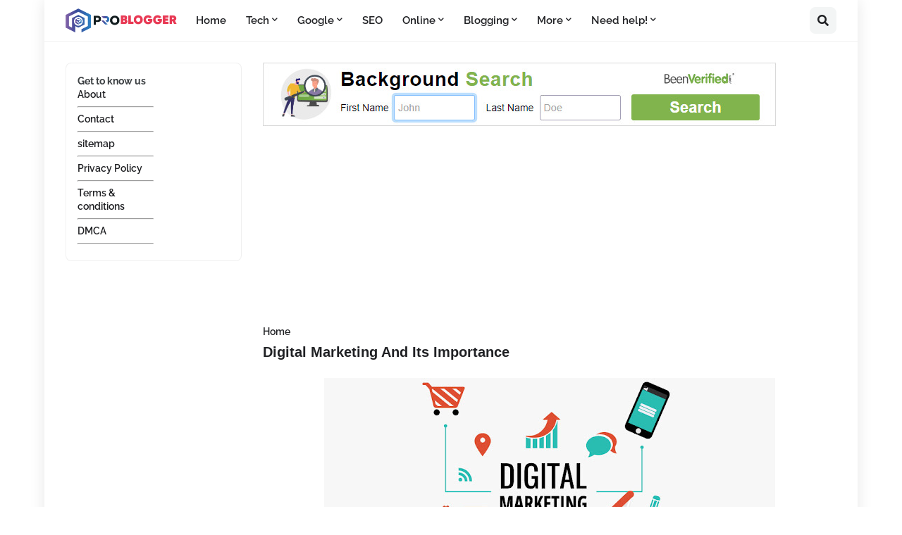

--- FILE ---
content_type: text/html; charset=UTF-8
request_url: https://www.problogger.link/2021/10/digital-marketing-and-its-importance.html
body_size: 40533
content:
<!DOCTYPE html>
<html class='ltr' dir='ltr' lang='en' xmlns='http://www.w3.org/1999/xhtml' xmlns:b='http://www.google.com/2005/gml/b' xmlns:data='http://www.google.com/2005/gml/data' xmlns:expr='http://www.google.com/2005/gml/expr'>
<head>
<script async='async' data-ad-client='ca-pub-9305203109567226' src='https://pagead2.googlesyndication.com/pagead/js/adsbygoogle.js'></script>
<meta content='eUxTYXBSZVBMRFFqUUk2SDRRUTJPekw5d29VK2Y3VXl3cGZSNmV1TjV1WT01' name='dmca-site-verification'/>
<link href='https://i.ibb.co/fp3hdW3/Pics-Art-09-05-02-58-40.png' rel='apple-touch-icon'/>
<meta content='text/html; charset=UTF-8' http-equiv='Content-Type'/>
<meta content='width=device-width, initial-scale=1, minimum-scale=1, maximum-scale=1, user-scalable=yes' name='viewport'/>
<title>Digital Marketing And Its Importance</title>
<link href='//fonts.gstatic.com' rel='dns-prefetch'/>
<link href='//dnjs.cloudflare.com' rel='dns-prefetch'/>
<link href='//1.bp.blogspot.com' rel='dns-prefetch'/>
<link href='//2.bp.blogspot.com' rel='dns-prefetch'/>
<link href='//3.bp.blogspot.com' rel='dns-prefetch'/>
<link href='//4.bp.blogspot.com' rel='dns-prefetch'/>
<link href='//www.blogger.com' rel='dns-prefetch'/>
<meta content='blogger' name='generator'/>
<link href='https://www.problogger.link/favicon.ico' rel='icon' type='image/x-icon'/>
<meta content='#202124' name='theme-color'/>
<link href='https://www.problogger.link/2021/10/digital-marketing-and-its-importance.html' rel='canonical'/>
<meta content='PROBLOGGER.LINK | online earning,  professional blogging tips for bloggers, freelancing, Outsourcing, affiliate marketing, Digital guide and many more' name='description'/>
<link href='https://blogger.googleusercontent.com/img/a/AVvXsEgQ9J6KkmK5lmSXOohNXdFEY7krKwtLqkSlpAusXmMRDp5wjs6G6wRg1hXMCdCLNVhTv7EkuNQd-xT6rJGnUHmKAFdlOJHR9rZQErBBJcwliHjxxoMLkPPduyvohisFBSPNxAlLBCeL5h-jvjZXF9qWq--ekyaO52XIObjcOM9zfF5O98HS1lEnNclULw=w1600' rel='image_src'/>
<!-- Metadata for Open Graph protocol. See http://ogp.me/. -->
<meta content='en' property='og:locale'/>
<meta content='article' property='og:type'/>
<meta content='Digital Marketing And Its Importance' property='og:title'/>
<meta content='https://www.problogger.link/2021/10/digital-marketing-and-its-importance.html' property='og:url'/>
<meta content='PROBLOGGER.LINK | online earning,  professional blogging tips for bloggers, freelancing, Outsourcing, affiliate marketing, Digital guide and many more' property='og:description'/>
<meta content='Pro Blogger | Digital Tips to help you Make money Online' property='og:site_name'/>
<meta content='https://blogger.googleusercontent.com/img/a/AVvXsEgQ9J6KkmK5lmSXOohNXdFEY7krKwtLqkSlpAusXmMRDp5wjs6G6wRg1hXMCdCLNVhTv7EkuNQd-xT6rJGnUHmKAFdlOJHR9rZQErBBJcwliHjxxoMLkPPduyvohisFBSPNxAlLBCeL5h-jvjZXF9qWq--ekyaO52XIObjcOM9zfF5O98HS1lEnNclULw=w1600' property='og:image'/>
<meta content='https://blogger.googleusercontent.com/img/a/AVvXsEgQ9J6KkmK5lmSXOohNXdFEY7krKwtLqkSlpAusXmMRDp5wjs6G6wRg1hXMCdCLNVhTv7EkuNQd-xT6rJGnUHmKAFdlOJHR9rZQErBBJcwliHjxxoMLkPPduyvohisFBSPNxAlLBCeL5h-jvjZXF9qWq--ekyaO52XIObjcOM9zfF5O98HS1lEnNclULw=w1600' name='twitter:image'/>
<meta content='summary_large_image' name='twitter:card'/>
<meta content='Digital Marketing And Its Importance' name='twitter:title'/>
<meta content='https://www.problogger.link/2021/10/digital-marketing-and-its-importance.html' name='twitter:domain'/>
<meta content='PROBLOGGER.LINK | online earning,  professional blogging tips for bloggers, freelancing, Outsourcing, affiliate marketing, Digital guide and many more' name='twitter:description'/>
<link rel="alternate" type="application/atom+xml" title="Pro Blogger | Digital Tips to help you Make money Online - Atom" href="https://www.problogger.link/feeds/posts/default" />
<link rel="alternate" type="application/rss+xml" title="Pro Blogger | Digital Tips to help you Make money Online - RSS" href="https://www.problogger.link/feeds/posts/default?alt=rss" />
<link rel="service.post" type="application/atom+xml" title="Pro Blogger | Digital Tips to help you Make money Online - Atom" href="https://www.blogger.com/feeds/6653605536337878513/posts/default" />

<link rel="alternate" type="application/atom+xml" title="Pro Blogger | Digital Tips to help you Make money Online - Atom" href="https://www.problogger.link/feeds/7042900569980953827/comments/default" />
<!-- Font Awesome Free 5.15.2 -->
<link href='https://cdnjs.cloudflare.com/ajax/libs/font-awesome/5.15.2/css/fontawesome.min.css' rel='stylesheet'/>
<!-- Theme CSS Style -->
<style id='page-skin-1' type='text/css'><!--
/*-- Google Fonts --*/
@font-face{font-family:'Raleway';font-style:italic;font-weight:400;font-display:swap;src:url(https://fonts.gstatic.com/s/raleway/v19/1Ptsg8zYS_SKggPNyCg4QIFqPfE.woff2) format("woff2");unicode-range:U+0460-052F,U+1C80-1C88,U+20B4,U+2DE0-2DFF,U+A640-A69F,U+FE2E-FE2F}
@font-face{font-family:'Raleway';font-style:italic;font-weight:400;font-display:swap;src:url(https://fonts.gstatic.com/s/raleway/v19/1Ptsg8zYS_SKggPNyCg4SYFqPfE.woff2) format("woff2");unicode-range:U+0400-045F,U+0490-0491,U+04B0-04B1,U+2116}
@font-face{font-family:'Raleway';font-style:italic;font-weight:400;font-display:swap;src:url(https://fonts.gstatic.com/s/raleway/v19/1Ptsg8zYS_SKggPNyCg4QoFqPfE.woff2) format("woff2");unicode-range:U+0102-0103,U+0110-0111,U+0128-0129,U+0168-0169,U+01A0-01A1,U+01AF-01B0,U+1EA0-1EF9,U+20AB}
@font-face{font-family:'Raleway';font-style:italic;font-weight:400;font-display:swap;src:url(https://fonts.gstatic.com/s/raleway/v19/1Ptsg8zYS_SKggPNyCg4Q4FqPfE.woff2) format("woff2");unicode-range:U+0100-024F,U+0259,U+1E00-1EFF,U+2020,U+20A0-20AB,U+20AD-20CF,U+2113,U+2C60-2C7F,U+A720-A7FF}
@font-face{font-family:'Raleway';font-style:italic;font-weight:400;font-display:swap;src:url(https://fonts.gstatic.com/s/raleway/v19/1Ptsg8zYS_SKggPNyCg4TYFq.woff2) format("woff2");unicode-range:U+0000-00FF,U+0131,U+0152-0153,U+02BB-02BC,U+02C6,U+02DA,U+02DC,U+2000-206F,U+2074,U+20AC,U+2122,U+2191,U+2193,U+2212,U+2215,U+FEFF,U+FFFD}
@font-face{font-family:'Raleway';font-style:italic;font-weight:500;font-display:swap;src:url(https://fonts.gstatic.com/s/raleway/v19/1Ptsg8zYS_SKggPNyCg4QIFqPfE.woff2) format("woff2");unicode-range:U+0460-052F,U+1C80-1C88,U+20B4,U+2DE0-2DFF,U+A640-A69F,U+FE2E-FE2F}
@font-face{font-family:'Raleway';font-style:italic;font-weight:500;font-display:swap;src:url(https://fonts.gstatic.com/s/raleway/v19/1Ptsg8zYS_SKggPNyCg4SYFqPfE.woff2) format("woff2");unicode-range:U+0400-045F,U+0490-0491,U+04B0-04B1,U+2116}
@font-face{font-family:'Raleway';font-style:italic;font-weight:500;font-display:swap;src:url(https://fonts.gstatic.com/s/raleway/v19/1Ptsg8zYS_SKggPNyCg4QoFqPfE.woff2) format("woff2");unicode-range:U+0102-0103,U+0110-0111,U+0128-0129,U+0168-0169,U+01A0-01A1,U+01AF-01B0,U+1EA0-1EF9,U+20AB}
@font-face{font-family:'Raleway';font-style:italic;font-weight:500;font-display:swap;src:url(https://fonts.gstatic.com/s/raleway/v19/1Ptsg8zYS_SKggPNyCg4Q4FqPfE.woff2) format("woff2");unicode-range:U+0100-024F,U+0259,U+1E00-1EFF,U+2020,U+20A0-20AB,U+20AD-20CF,U+2113,U+2C60-2C7F,U+A720-A7FF}
@font-face{font-family:'Raleway';font-style:italic;font-weight:500;font-display:swap;src:url(https://fonts.gstatic.com/s/raleway/v19/1Ptsg8zYS_SKggPNyCg4TYFq.woff2) format("woff2");unicode-range:U+0000-00FF,U+0131,U+0152-0153,U+02BB-02BC,U+02C6,U+02DA,U+02DC,U+2000-206F,U+2074,U+20AC,U+2122,U+2191,U+2193,U+2212,U+2215,U+FEFF,U+FFFD}
@font-face{font-family:'Raleway';font-style:italic;font-weight:600;font-display:swap;src:url(https://fonts.gstatic.com/s/raleway/v19/1Ptsg8zYS_SKggPNyCg4QIFqPfE.woff2) format("woff2");unicode-range:U+0460-052F,U+1C80-1C88,U+20B4,U+2DE0-2DFF,U+A640-A69F,U+FE2E-FE2F}
@font-face{font-family:'Raleway';font-style:italic;font-weight:600;font-display:swap;src:url(https://fonts.gstatic.com/s/raleway/v19/1Ptsg8zYS_SKggPNyCg4SYFqPfE.woff2) format("woff2");unicode-range:U+0400-045F,U+0490-0491,U+04B0-04B1,U+2116}
@font-face{font-family:'Raleway';font-style:italic;font-weight:600;font-display:swap;src:url(https://fonts.gstatic.com/s/raleway/v19/1Ptsg8zYS_SKggPNyCg4QoFqPfE.woff2) format("woff2");unicode-range:U+0102-0103,U+0110-0111,U+0128-0129,U+0168-0169,U+01A0-01A1,U+01AF-01B0,U+1EA0-1EF9,U+20AB}
@font-face{font-family:'Raleway';font-style:italic;font-weight:600;font-display:swap;src:url(https://fonts.gstatic.com/s/raleway/v19/1Ptsg8zYS_SKggPNyCg4Q4FqPfE.woff2) format("woff2");unicode-range:U+0100-024F,U+0259,U+1E00-1EFF,U+2020,U+20A0-20AB,U+20AD-20CF,U+2113,U+2C60-2C7F,U+A720-A7FF}
@font-face{font-family:'Raleway';font-style:italic;font-weight:600;font-display:swap;src:url(https://fonts.gstatic.com/s/raleway/v19/1Ptsg8zYS_SKggPNyCg4TYFq.woff2) format("woff2");unicode-range:U+0000-00FF,U+0131,U+0152-0153,U+02BB-02BC,U+02C6,U+02DA,U+02DC,U+2000-206F,U+2074,U+20AC,U+2122,U+2191,U+2193,U+2212,U+2215,U+FEFF,U+FFFD}
@font-face{font-family:'Raleway';font-style:italic;font-weight:700;font-display:swap;src:url(https://fonts.gstatic.com/s/raleway/v19/1Ptsg8zYS_SKggPNyCg4QIFqPfE.woff2) format("woff2");unicode-range:U+0460-052F,U+1C80-1C88,U+20B4,U+2DE0-2DFF,U+A640-A69F,U+FE2E-FE2F}
@font-face{font-family:'Raleway';font-style:italic;font-weight:700;font-display:swap;src:url(https://fonts.gstatic.com/s/raleway/v19/1Ptsg8zYS_SKggPNyCg4SYFqPfE.woff2) format("woff2");unicode-range:U+0400-045F,U+0490-0491,U+04B0-04B1,U+2116}
@font-face{font-family:'Raleway';font-style:italic;font-weight:700;font-display:swap;src:url(https://fonts.gstatic.com/s/raleway/v19/1Ptsg8zYS_SKggPNyCg4QoFqPfE.woff2) format("woff2");unicode-range:U+0102-0103,U+0110-0111,U+0128-0129,U+0168-0169,U+01A0-01A1,U+01AF-01B0,U+1EA0-1EF9,U+20AB}
@font-face{font-family:'Raleway';font-style:italic;font-weight:700;font-display:swap;src:url(https://fonts.gstatic.com/s/raleway/v19/1Ptsg8zYS_SKggPNyCg4Q4FqPfE.woff2) format("woff2");unicode-range:U+0100-024F,U+0259,U+1E00-1EFF,U+2020,U+20A0-20AB,U+20AD-20CF,U+2113,U+2C60-2C7F,U+A720-A7FF}
@font-face{font-family:'Raleway';font-style:italic;font-weight:700;font-display:swap;src:url(https://fonts.gstatic.com/s/raleway/v19/1Ptsg8zYS_SKggPNyCg4TYFq.woff2) format("woff2");unicode-range:U+0000-00FF,U+0131,U+0152-0153,U+02BB-02BC,U+02C6,U+02DA,U+02DC,U+2000-206F,U+2074,U+20AC,U+2122,U+2191,U+2193,U+2212,U+2215,U+FEFF,U+FFFD}
@font-face{font-family:'Raleway';font-style:normal;font-weight:400;font-display:swap;src:url(https://fonts.gstatic.com/s/raleway/v19/1Ptug8zYS_SKggPNyCAIT5lu.woff2) format("woff2");unicode-range:U+0460-052F,U+1C80-1C88,U+20B4,U+2DE0-2DFF,U+A640-A69F,U+FE2E-FE2F}
@font-face{font-family:'Raleway';font-style:normal;font-weight:400;font-display:swap;src:url(https://fonts.gstatic.com/s/raleway/v19/1Ptug8zYS_SKggPNyCkIT5lu.woff2) format("woff2");unicode-range:U+0400-045F,U+0490-0491,U+04B0-04B1,U+2116}
@font-face{font-family:'Raleway';font-style:normal;font-weight:400;font-display:swap;src:url(https://fonts.gstatic.com/s/raleway/v19/1Ptug8zYS_SKggPNyCIIT5lu.woff2) format("woff2");unicode-range:U+0102-0103,U+0110-0111,U+0128-0129,U+0168-0169,U+01A0-01A1,U+01AF-01B0,U+1EA0-1EF9,U+20AB}
@font-face{font-family:'Raleway';font-style:normal;font-weight:400;font-display:swap;src:url(https://fonts.gstatic.com/s/raleway/v19/1Ptug8zYS_SKggPNyCMIT5lu.woff2) format("woff2");unicode-range:U+0100-024F,U+0259,U+1E00-1EFF,U+2020,U+20A0-20AB,U+20AD-20CF,U+2113,U+2C60-2C7F,U+A720-A7FF}
@font-face{font-family:'Raleway';font-style:normal;font-weight:400;font-display:swap;src:url(https://fonts.gstatic.com/s/raleway/v19/1Ptug8zYS_SKggPNyC0ITw.woff2) format("woff2");unicode-range:U+0000-00FF,U+0131,U+0152-0153,U+02BB-02BC,U+02C6,U+02DA,U+02DC,U+2000-206F,U+2074,U+20AC,U+2122,U+2191,U+2193,U+2212,U+2215,U+FEFF,U+FFFD}
@font-face{font-family:'Raleway';font-style:normal;font-weight:500;font-display:swap;src:url(https://fonts.gstatic.com/s/raleway/v19/1Ptug8zYS_SKggPNyCAIT5lu.woff2) format("woff2");unicode-range:U+0460-052F,U+1C80-1C88,U+20B4,U+2DE0-2DFF,U+A640-A69F,U+FE2E-FE2F}
@font-face{font-family:'Raleway';font-style:normal;font-weight:500;font-display:swap;src:url(https://fonts.gstatic.com/s/raleway/v19/1Ptug8zYS_SKggPNyCkIT5lu.woff2) format("woff2");unicode-range:U+0400-045F,U+0490-0491,U+04B0-04B1,U+2116}
@font-face{font-family:'Raleway';font-style:normal;font-weight:500;font-display:swap;src:url(https://fonts.gstatic.com/s/raleway/v19/1Ptug8zYS_SKggPNyCIIT5lu.woff2) format("woff2");unicode-range:U+0102-0103,U+0110-0111,U+0128-0129,U+0168-0169,U+01A0-01A1,U+01AF-01B0,U+1EA0-1EF9,U+20AB}
@font-face{font-family:'Raleway';font-style:normal;font-weight:500;font-display:swap;src:url(https://fonts.gstatic.com/s/raleway/v19/1Ptug8zYS_SKggPNyCMIT5lu.woff2) format("woff2");unicode-range:U+0100-024F,U+0259,U+1E00-1EFF,U+2020,U+20A0-20AB,U+20AD-20CF,U+2113,U+2C60-2C7F,U+A720-A7FF}
@font-face{font-family:'Raleway';font-style:normal;font-weight:500;font-display:swap;src:url(https://fonts.gstatic.com/s/raleway/v19/1Ptug8zYS_SKggPNyC0ITw.woff2) format("woff2");unicode-range:U+0000-00FF,U+0131,U+0152-0153,U+02BB-02BC,U+02C6,U+02DA,U+02DC,U+2000-206F,U+2074,U+20AC,U+2122,U+2191,U+2193,U+2212,U+2215,U+FEFF,U+FFFD}
@font-face{font-family:'Raleway';font-style:normal;font-weight:600;font-display:swap;src:url(https://fonts.gstatic.com/s/raleway/v19/1Ptug8zYS_SKggPNyCAIT5lu.woff2) format("woff2");unicode-range:U+0460-052F,U+1C80-1C88,U+20B4,U+2DE0-2DFF,U+A640-A69F,U+FE2E-FE2F}
@font-face{font-family:'Raleway';font-style:normal;font-weight:600;font-display:swap;src:url(https://fonts.gstatic.com/s/raleway/v19/1Ptug8zYS_SKggPNyCkIT5lu.woff2) format("woff2");unicode-range:U+0400-045F,U+0490-0491,U+04B0-04B1,U+2116}
@font-face{font-family:'Raleway';font-style:normal;font-weight:600;font-display:swap;src:url(https://fonts.gstatic.com/s/raleway/v19/1Ptug8zYS_SKggPNyCIIT5lu.woff2) format("woff2");unicode-range:U+0102-0103,U+0110-0111,U+0128-0129,U+0168-0169,U+01A0-01A1,U+01AF-01B0,U+1EA0-1EF9,U+20AB}
@font-face{font-family:'Raleway';font-style:normal;font-weight:600;font-display:swap;src:url(https://fonts.gstatic.com/s/raleway/v19/1Ptug8zYS_SKggPNyCMIT5lu.woff2) format("woff2");unicode-range:U+0100-024F,U+0259,U+1E00-1EFF,U+2020,U+20A0-20AB,U+20AD-20CF,U+2113,U+2C60-2C7F,U+A720-A7FF}
@font-face{font-family:'Raleway';font-style:normal;font-weight:600;font-display:swap;src:url(https://fonts.gstatic.com/s/raleway/v19/1Ptug8zYS_SKggPNyC0ITw.woff2) format("woff2");unicode-range:U+0000-00FF,U+0131,U+0152-0153,U+02BB-02BC,U+02C6,U+02DA,U+02DC,U+2000-206F,U+2074,U+20AC,U+2122,U+2191,U+2193,U+2212,U+2215,U+FEFF,U+FFFD}
@font-face{font-family:'Raleway';font-style:normal;font-weight:700;font-display:swap;src:url(https://fonts.gstatic.com/s/raleway/v19/1Ptug8zYS_SKggPNyCAIT5lu.woff2) format("woff2");unicode-range:U+0460-052F,U+1C80-1C88,U+20B4,U+2DE0-2DFF,U+A640-A69F,U+FE2E-FE2F}
@font-face{font-family:'Raleway';font-style:normal;font-weight:700;font-display:swap;src:url(https://fonts.gstatic.com/s/raleway/v19/1Ptug8zYS_SKggPNyCkIT5lu.woff2) format("woff2");unicode-range:U+0400-045F,U+0490-0491,U+04B0-04B1,U+2116}
@font-face{font-family:'Raleway';font-style:normal;font-weight:700;font-display:swap;src:url(https://fonts.gstatic.com/s/raleway/v19/1Ptug8zYS_SKggPNyCIIT5lu.woff2) format("woff2");unicode-range:U+0102-0103,U+0110-0111,U+0128-0129,U+0168-0169,U+01A0-01A1,U+01AF-01B0,U+1EA0-1EF9,U+20AB}
@font-face{font-family:'Raleway';font-style:normal;font-weight:700;font-display:swap;src:url(https://fonts.gstatic.com/s/raleway/v19/1Ptug8zYS_SKggPNyCMIT5lu.woff2) format("woff2");unicode-range:U+0100-024F,U+0259,U+1E00-1EFF,U+2020,U+20A0-20AB,U+20AD-20CF,U+2113,U+2C60-2C7F,U+A720-A7FF}
@font-face{font-family:'Raleway';font-style:normal;font-weight:700;font-display:swap;src:url(https://fonts.gstatic.com/s/raleway/v19/1Ptug8zYS_SKggPNyC0ITw.woff2) format("woff2");unicode-range:U+0000-00FF,U+0131,U+0152-0153,U+02BB-02BC,U+02C6,U+02DA,U+02DC,U+2000-206F,U+2074,U+20AC,U+2122,U+2191,U+2193,U+2212,U+2215,U+FEFF,U+FFFD}
/*-- Font Awesome Free 5.15.2 --*/
@font-face{font-family:"Font Awesome 5 Brands";font-display:swap;font-style:normal;font-weight:400;font-display:block;src:url(https://cdnjs.cloudflare.com/ajax/libs/font-awesome/5.15.2/webfonts/fa-brands-400.eot);src:url(https://cdnjs.cloudflare.com/ajax/libs/font-awesome/5.15.2/webfonts/fa-brands-400.eot?#iefix) format("embedded-opentype"),url(https://cdnjs.cloudflare.com/ajax/libs/font-awesome/5.15.2/webfonts/fa-brands-400.woff2) format("woff2"),url(https://cdnjs.cloudflare.com/ajax/libs/font-awesome/5.15.2/webfonts/fa-brands-400.woff) format("woff"),url(https://cdnjs.cloudflare.com/ajax/libs/font-awesome/5.15.2/webfonts/fa-brands-400.ttf) format("truetype"),url(https://cdnjs.cloudflare.com/ajax/libs/font-awesome/5.15.2/webfonts/fa-brands-400.svg#fontawesome) format("svg")}.fab{font-family:"Font Awesome 5 Brands";font-weight:400}
@font-face{font-family:"Font Awesome 5 Free";font-display:swap;font-style:normal;font-weight:400;font-display:block;src:url(https://cdnjs.cloudflare.com/ajax/libs/font-awesome/5.15.2/webfonts/fa-regular-400.eot);src:url(https://cdnjs.cloudflare.com/ajax/libs/font-awesome/5.15.2/webfonts/fa-regular-400.eot?#iefix) format("embedded-opentype"),url(https://cdnjs.cloudflare.com/ajax/libs/font-awesome/5.15.2/webfonts/fa-regular-400.woff2) format("woff2"),url(https://cdnjs.cloudflare.com/ajax/libs/font-awesome/5.15.2/webfonts/fa-regular-400.woff) format("woff"),url(https://cdnjs.cloudflare.com/ajax/libs/font-awesome/5.15.2/webfonts/fa-regular-400.ttf) format("truetype"),url(https://cdnjs.cloudflare.com/ajax/libs/font-awesome/5.15.2/webfonts/fa-regular-400.svg#fontawesome) format("svg")}.far{font-family:"Font Awesome 5 Free";font-weight:400}
@font-face{font-family:"Font Awesome 5 Free";font-display:swap;font-style:normal;font-weight:900;font-display:block;src:url(https://cdnjs.cloudflare.com/ajax/libs/font-awesome/5.15.2/webfonts/fa-solid-900.eot);src:url(https://cdnjs.cloudflare.com/ajax/libs/font-awesome/5.15.2/webfonts/fa-solid-900.eot?#iefix) format("embedded-opentype"),url(https://cdnjs.cloudflare.com/ajax/libs/font-awesome/5.15.2/webfonts/fa-solid-900.woff2) format("woff2"),url(https://cdnjs.cloudflare.com/ajax/libs/font-awesome/5.15.2/webfonts/fa-solid-900.woff) format("woff"),url(https://cdnjs.cloudflare.com/ajax/libs/font-awesome/5.15.2/webfonts/fa-solid-900.ttf) format("truetype"),url(https://cdnjs.cloudflare.com/ajax/libs/font-awesome/5.15.2/webfonts/fa-solid-900.svg#fontawesome) format("svg")}.fa,.far,.fas{font-family:"Font Awesome 5 Free"}.fa,.fas{font-weight:900}
/*-- CSS Variables --*/
:root{
--body-font:'Raleway', Arial, sans-serif;
--menu-font:'Raleway', Arial, sans-serif;
--title-font:'Verdana, Geneva, sans-serif', Arial, sans-serif;
--text-font:'Raleway', Arial, sans-serif;
--body-bg-color:#FFFFFF;
--body-bg:#FFFFFF none repeat fixed top left;
--outer-bg:#FFFFFF;
--outer-mobile-bg:#FFFFFF;
--main-color:#202124;
--title-color:#202124;
--title-hover-color:#202124;
--meta-color:#636466;
--text-color:#3C4043;
--header-bg:#FFFFFF;
--header-color:#202124;
--header-hover-color:#FFFFFF;
--submenu-bg:#FFFFFF;
--submenu-color:#202124;
--submenu-hover-color:#202124;
--mobilemenu-bg:#FFFFFF;
--mobilemenu-color:#202124;
--mobilemenu-hover-color:#9E9E9E;
--widget-bg:#FFFFFF;
--widget-title-color:#202124;
--post-card-bg:#FFFFFF;
--post-title-color:#202124;
--post-title-hover-color:#202124;
--post-text-color:#3C4043;
--footer-bg:#FFFFFF;
--footer-color:#3C4043;
--footer-hover-color:#202124;
--footerbar-bg:#FFFFFF;
--footerbar-color:#202124;
--footerbar-hover-color:#202124;
--button-bg:#7BAAF7;
--button-lite-bg:#7BAAF710;
--button-color:#FFFFFF;
--button-hover-bg:#C6DAFC;
--button-hover-color:#C6DAFC;
--rgba-gray:rgba(155,170,175,0.12);
--border-color:rgba(155,155,155,0.15);
--radius:8px;
--widget-shadow:0 1px 2px rgba(0,0,0,0.025);
--avatar-shadow:0px 1px 4px rgba(0,0,0,0.05);
}
html.rtl{
--body-font:'Tajawal',Arial,sans-serif;
--menu-font:'Tajawal',Arial,sans-serif;
--title-font:'Tajawal',Arial,sans-serif;
--text-font:'Tajawal',Arial,sans-serif;
}
/*-- Reset CSS --*/
a,abbr,acronym,address,applet,b,big,blockquote,body,caption,center,cite,code,dd,del,dfn,div,dl,dt,em,fieldset,font,form,h1,h2,h3,h4,h5,h6,html,i,iframe,img,ins,kbd,label,legend,li,object,p,pre,q,s,samp,small,span,strike,strong,sub,sup,table,tbody,td,tfoot,th,thead,tr,tt,u,ul,var{padding:0;margin:0;border:0;outline:none;vertical-align:baseline;background:0 0;text-decoration:none}dl,ul{list-style-position:inside;list-style:none}ul li{list-style:none}caption{text-align:center}img{border:none;position:relative}a,a:visited{text-decoration:none}.clearfix{clear:both}.section,.widget,.widget ul{margin:0;padding:0}a{color:var(--main-color); font-weight: 600;    }a img{border:0}abbr{text-decoration:none}.CSS_LIGHTBOX{z-index:999999!important}.CSS_LIGHTBOX_ATTRIBUTION_INDEX_CONTAINER .CSS_HCONT_CHILDREN_HOLDER > .CSS_LAYOUT_COMPONENT.CSS_HCONT_CHILD:first-child > .CSS_LAYOUT_COMPONENT{opacity:0}.separator a{text-decoration:none!important;clear:none!important;float:none!important;margin-left:0!important;margin-right:0!important}#Navbar1,#navbar-iframe,.widget-item-control,a.quickedit,.home-link,.feed-links{display:none!important}.center{display:table;margin:0 auto;position:relative}.widget > h2,.widget > h3{display:none}.widget iframe,.widget img{max-width:100%}button,input,select,textarea{font-family:var(--body-font);-webkit-appearance:none;-moz-appearance:none;appearance:none;outline:none;border-radius:0}input[type="search"]::-webkit-search-cancel-button{-webkit-appearance:none}
/*-- Style CSS --*/
*{box-sizing:border-box}
html{position:relative;word-break:break-word;word-wrap:break-word;text-rendering:optimizeLegibility;-webkit-font-smoothing:antialiased;-webkit-text-size-adjust:100%}
body{position:relative;background:var(--body-bg);background-color:var(--body-bg-color);font-family:var(--body-font);font-size:14px;color:var(--text-color);font-weight:400;font-style:normal;line-height:1.4em}
.rtl{direction:rtl}
h1,h2,h3,h4,h5,h6{font-family:var(--title-font);font-weight:700}
a,input,button{transition:all .0s ease}
#outer-wrapper{position:relative;overflow:hidden;width:100%;max-width:100%;background-color:var(--outer-bg);margin:0 auto;padding:0}
.is-boxed #outer-wrapper{width:1154px;max-width:100%;box-shadow:0 0 20px rgba(0,0,0,0.1)}
.container{position:relative}
.row-x1{width:1094px;max-width:100%}
.row-x2{width:100%}
.flex-center{display:flex;justify-content:center}
#content-wrapper{position:relative;float:left;width:100%;overflow:hidden;padding:30px 0;margin:0}
#content-wrapper > .container{display:flex;justify-content:space-between}
.is-left #content-wrapper > .container,.rtl .is-right #content-wrapper > .container{flex-direction:row-reverse}
.rtl .is-left #content-wrapper > .container{flex-direction:row}
.theiaStickySidebar:before,.theiaStickySidebar:after{content:'';display:table;clear:both}
#main-wrapper{position:relative;width:calc(100% - 280px)}
.no-sidebar #main-wrapper{width:100%}
#sidebar-wrapper{position:relative;width:250px}
.no-sidebar #sidebar-wrapper{display:none}
.btn{position:relative;border:0;border-radius:var(--radius)}
.entry-image-wrap,.author-avatar-wrap,.comments .avatar-image-container{display:block;position:relative;overflow:hidden;background-color:var(--rgba-gray);z-index:5;color:transparent!important}
.entry-thumb,.author-avatar{display:block;position:relative;width:100%;height:100%;background-size:cover;background-position:center center;background-repeat:no-repeat;z-index:1;opacity:0;transition:opacity .35s ease,filter 0s ease}
.author-avatar{background-size:100%;background-position:0 0}
.entry-thumb.lazy-ify,.author-avatar.lazy-ify{opacity:1}
.entry-image-wrap:hover .entry-thumb,.cs:hover .entry-image-wrap .entry-thumb{filter:brightness(1.03)}
.entry-image-wrap.is-video:after{position:absolute;content:'\f04b';top:50%;right:50%;width:38px;height:27px;background-color:rgba(0,0,0,0.5);font-family:'Font Awesome 5 Free';font-size:12px;color:#fff;font-weight:900;display:flex;align-items:center;justify-content:center;z-index:5;transform:translate(50%,-50%);box-sizing:border-box;padding:0 0 0 1px;margin:0;border-radius:var(--radius);box-shadow:0 1px 3px 0 rgb(0,0,0,0.1);transition:background .17s ease}
.entry-image-wrap.is-video:hover:after,.cs:hover .entry-image-wrap.is-video:after{background-color:#f50000}
.cs .entry-image-wrap.is-video:after{top:15px;right:15px;transform:translate(0)}
.rtl .cs .entry-image-wrap.is-video:after{left:15px;right:unset}
.entry-category{display:flex;width:-moz-fit-content;width:fit-content;height:20px;background-color:var(--main-color);font-size:12px;color:#fff;align-items:center;padding:0 10px;margin:0 0 10px;border-radius:20px}
.entry-title{display:block;color:var(--post-title-color);font-weight:550;line-height:1.2em}
.entry-title a{display:block;color:#000}
.entry-title a:hover{color:#f30053 }
.entry-meta{display:flex;font-size:12px;color:var(--meta-color);font-weight:400;margin:4px 0 0}
.entry-meta .mi{display:flex}
.entry-meta .mi,.entry-meta .sp{margin:0 3px 0 0}
.rtl .entry-meta .mi,.rtl .entry-meta .sp{margin:0 0 0 3px}
.entry-meta .author-name{color:var(--main-color);font-weight:500}
.excerpt{font-family:var(--text-font);line-height:1.5em}
.before-mask:before{content:'';position:absolute;left:0;right:0;bottom:0;height:100%;background-image:linear-gradient(to bottom,rgba(0,0,0,0) 30%,rgba(0,0,0,0.5));-webkit-backface-visibility:hidden;backface-visibility:hidden;z-index:2;opacity:1;margin:0;transition:opacity .25s ease}
.cs{overflow:hidden}
.entry-info{position:absolute;left:0;bottom:0;width:100%;background:linear-gradient(to bottom,rgba(0,0,0,0),rgba(0,0,0,0.5));overflow:hidden;z-index:10;display:flex;flex-direction:column;padding:16px}
.entry-info .entry-title{color:#fff;text-shadow:0 1px 2px rgba(0,0,0,0.1)}
.entry-info .entry-meta{color:#c5c5c5;text-shadow:0 1px 2px rgba(0,0,0,0.1)}
.entry-info .entry-meta .author-name{color:#d5d5d5;font-weight:400}
.error-msg{display:flex;align-items:center;font-size:14px;color:var(--meta-color);padding:20px 0;font-weight:400}
.error-msg b{font-weight:500}
.loader{position:relative;width:100%;height:100%;overflow:hidden;display:flex;align-items:center;justify-content:center;margin:0}
.loader:after{content:'';display:block;width:30px;height:30px;box-sizing:border-box;margin:0;border:1.75px solid #f30053 ;border-right-color:var(--border-color);border-radius:100%;animation:spinner .65s infinite linear;transform-origin:center}
@-webkit-keyframes spinner {
0%{-webkit-transform:rotate(0deg);transform:rotate(0deg)}
to{-webkit-transform:rotate(1turn);transform:rotate(1turn)}
}
@keyframes spinner {
0%{-webkit-transform:rotate(0deg);transform:rotate(0deg)}
to{-webkit-transform:rotate(1turn);transform:rotate(1turn)}
}
.social a:before{display:inline-block;font-family:'Font Awesome 5 Brands';font-style:normal;font-weight:400}
.social .blogger a:before{content:'\f37d'}
.social .apple a:before{content:'\f179'}
.social .amazon a:before{content:'\f270'}
.social .microsoft a:before{content:'\f3ca'}
.social .facebook a:before{content:'\f09a'}
.social .facebook-f a:before{content:'\f39e'}
.social .twitter a:before{content:'\f099'}
.social .rss a:before{content:'\f09e';font-family:'Font Awesome 5 Free';font-weight:900}
.social .youtube a:before{content:'\f167'}
.social .skype a:before{content:'\f17e'}
.social .stumbleupon a:before{content:'\f1a4'}
.social .tumblr a:before{content:'\f173'}
.social .vk a:before{content:'\f189'}
.social .stack-overflow a:before{content:'\f16c'}
.social .github a:before{content:'\f09b'}
.social .linkedin a:before{content:'\f0e1'}
.social .dribbble a:before{content:'\f17d'}
.social .soundcloud a:before{content:'\f1be'}
.social .behance a:before{content:'\f1b4'}
.social .digg a:before{content:'\f1a6'}
.social .instagram a:before{content:'\f16d'}
.social .pinterest a:before{content:'\f0d2'}
.social .pinterest-p a:before{content:'\f231'}
.social .twitch a:before{content:'\f1e8'}
.social .delicious a:before{content:'\f1a5'}
.social .codepen a:before{content:'\f1cb'}
.social .flipboard a:before{content:'\f44d'}
.social .reddit a:before{content:'\f281'}
.social .whatsapp a:before{content:'\f232'}
.social .messenger a:before{content:'\f39f'}
.social .snapchat a:before{content:'\f2ac'}
.social .telegram a:before{content:'\f3fe'}
.social .steam a:before{content:'\f3f6'}
.social .discord a:before{content:'\f392'}
.social .quora a:before{content:'\f2c4'}
.social .tiktok a:before{content:'\e07b'}
.social .share a:before{content:'\f064';font-family:'Font Awesome 5 Free';font-weight:900}
.social .email a:before{content:'\f0e0';font-family:'Font Awesome 5 Free'}
.social .external-link a:before{content:'\f35d';font-family:'Font Awesome 5 Free';font-weight:900}
.social-bg .blogger a,.social-bg-hover .blogger a:hover{background-color:#ff5722}
.social-bg .apple a,.social-bg-hover .apple a:hover{background-color:#333}
.social-bg .amazon a,.social-bg-hover .amazon a:hover{background-color:#fe9800}
.social-bg .microsoft a,.social-bg-hover .microsoft a:hover{background-color:#0067B8}
.social-bg .facebook a,.social-bg .facebook-f a,.social-bg-hover .facebook a:hover,.social-bg-hover .facebook-f a:hover{background-color:#3b5999}
.social-bg .twitter a,.social-bg-hover .twitter a:hover{background-color:#00acee}
.social-bg .youtube a,.social-bg-hover .youtube a:hover{background-color:#f50000}
.social-bg .instagram a,.social-bg-hover .instagram a:hover{background:linear-gradient(15deg,#ffb13d,#dd277b,#4d5ed4)}
.social-bg .pinterest a,.social-bg .pinterest-p a,.social-bg-hover .pinterest a:hover,.social-bg-hover .pinterest-p a:hover{background-color:#ca2127}
.social-bg .dribbble a,.social-bg-hover .dribbble a:hover{background-color:#ea4c89}
.social-bg .linkedin a,.social-bg-hover .linkedin a:hover{background-color:#0077b5}
.social-bg .tumblr a,.social-bg-hover .tumblr a:hover{background-color:#365069}
.social-bg .twitch a,.social-bg-hover .twitch a:hover{background-color:#6441a5}
.social-bg .rss a,.social-bg-hover .rss a:hover{background-color:#ffc200}
.social-bg .skype a,.social-bg-hover .skype a:hover{background-color:#00aff0}
.social-bg .stumbleupon a,.social-bg-hover .stumbleupon a:hover{background-color:#eb4823}
.social-bg .vk a,.social-bg-hover .vk a:hover{background-color:#4a76a8}
.social-bg .stack-overflow a,.social-bg-hover .stack-overflow a:hover{background-color:#f48024}
.social-bg .github a,.social-bg-hover .github a:hover{background-color:#24292e}
.social-bg .soundcloud a,.social-bg-hover .soundcloud a:hover{background:linear-gradient(#ff7400,#ff3400)}
.social-bg .behance a,.social-bg-hover .behance a:hover{background-color:#191919}
.social-bg .digg a,.social-bg-hover .digg a:hover{background-color:#1b1a19}
.social-bg .delicious a,.social-bg-hover .delicious a:hover{background-color:#0076e8}
.social-bg .codepen a,.social-bg-hover .codepen a:hover{background-color:#000}
.social-bg .flipboard a,.social-bg-hover .flipboard a:hover{background-color:#f52828}
.social-bg .reddit a,.social-bg-hover .reddit a:hover{background-color:#ff4500}
.social-bg .whatsapp a,.social-bg-hover .whatsapp a:hover{background-color:#3fbb50}
.social-bg .messenger a,.social-bg-hover .messenger a:hover{background-color:#0084ff}
.social-bg .snapchat a,.social-bg-hover .snapchat a:hover{background-color:#ffe700}
.social-bg .telegram a,.social-bg-hover .telegram a:hover{background-color:#179cde}
.social-bg .steam a,.social-bg-hover .steam a:hover{background:linear-gradient(5deg,#0d89bc,#112c5b,#0d1c47)}
.social-bg .discord a,.social-bg-hover .discord a:hover{background-color:#7289da}
.social-bg .quora a,.social-bg-hover .quora a:hover{background-color:#b92b27}
.social-bg .tiktok a,.social-bg-hover .tiktok a:hover{background-color:#fe2c55}
.social-bg .share a,.social-bg-hover .share a:hover{background-color:var(--meta-color)}
.social-bg .email a,.social-bg-hover .email a:hover{background-color:#888}
.social-bg .external-link a,.social-bg-hover .external-link a:hover{background-color:var(--title-color)}
.social-color .blogger a,.social-color-hover .blogger a:hover{color:#ff5722}
.social-color .apple a,.social-color-hover .apple a:hover{color:#333}
.social-color .amazon a,.social-color-hover .amazon a:hover{color:#fe9800}
.social-color .microsoft a,.social-color-hover .microsoft a:hover{color:#0067B8}
.social-color .facebook a,.social-color .facebook-f a,.social-color-hover .facebook a:hover,.social-color-hover .facebook-f a:hover{color:#3b5999}
.social-color .twitter a,.social-color-hover .twitter a:hover{color:#00acee}
.social-color .youtube a,.social-color-hover .youtube a:hover{color:#f50000}
.social-color .instagram a,.social-color-hover .instagram a:hover{color:#dd277b}
.social-color .pinterest a,.social-color .pinterest-p a,.social-color-hover .pinterest a:hover,.social-color-hover .pinterest-p a:hover{color:#ca2127}
.social-color .dribbble a,.social-color-hover .dribbble a:hover{color:#ea4c89}
.social-color .linkedin a,.social-color-hover .linkedin a:hover{color:#0077b5}
.social-color .tumblr a,.social-color-hover .tumblr a:hover{color:#365069}
.social-color .twitch a,.social-color-hover .twitch a:hover{color:#6441a5}
.social-color .rss a,.social-color-hover .rss a:hover{color:#ffc200}
.social-color .skype a,.social-color-hover .skype a:hover{color:#00aff0}
.social-color .stumbleupon a,.social-color-hover .stumbleupon a:hover{color:#eb4823}
.social-color .vk a,.social-color-hover .vk a:hover{color:#4a76a8}
.social-color .stack-overflow a,.social-color-hover .stack-overflow a:hover{color:#f48024}
.social-color .github a,.social-color-hover .github a:hover{color:#24292e}
.social-color .soundcloud a,.social-color-hover .soundcloud a:hover{color:#ff7400}
.social-color .behance a,.social-color-hover .behance a:hover{color:#191919}
.social-color .digg a,.social-color-hover .digg a:hover{color:#1b1a19}
.social-color .delicious a,.social-color-hover .delicious a:hover{color:#0076e8}
.social-color .codepen a,.social-color-hover .codepen a:hover{color:#000}
.social-color .flipboard a,.social-color-hover .flipboard a:hover{color:#f52828}
.social-color .reddit a,.social-color-hover .reddit a:hover{color:#ff4500}
.social-color .whatsapp a,.social-color-hover .whatsapp a:hover{color:#3fbb50}
.social-color .messenger a,.social-color-hover .messenger a:hover{color:#0084ff}
.social-color .snapchat a,.social-color-hover .snapchat a:hover{color:#ffe700}
.social-color .telegram a,.social-color-hover .telegram a:hover{color:#179cde}
.social-color .steam a,.social-color-hover .steam a:hover{color:#112c5b}
.social-color .discord a,.social-color-hover .discord a:hover{color:#7289da}
.social-color .quora a,.social-color-hover .quora a:hover{color:#b92b27}
.social-color .tiktok a,.social-color-hover .tiktok a:hover{color:#fe2c55}
.social-color .share a,.social-color-hover .share a:hover{color:var(--meta-color)}
.social-color .email a,.social-color-hover .email a:hover{color:#888}
.social-color .external-link a,.social-color-hover .external-link a:hover{color:var(--title-color)}
#header-wrapper{position:relative;float:left;width:100%;z-index:50;margin:0}
.main-header,.header-inner{position:relative;float:left;width:100%;height:59px;background-color:var(--header-bg)}
.header-inner{background-color:rgba(0,0,0,0)}
.header-inner.is-fixed{position:fixed;top:-59px;left:0;width:100%;z-index:990;backface-visibility:hidden;visibility:hidden;opacity:0;transition:all .25s ease}
.header-inner.is-fixed.show{top:0;opacity:1;visibility:visible;margin:0}
.header-header{position:relative;float:left;width:100%;height:59px;background-color:var(--header-bg);border-bottom:1px solid var(--border-color)}
.is-boxed .header-header{float:none;width:1154px;max-width:100%;margin:0 auto;padding:0}
.is-fixed .header-header{box-shadow:0 1px 8px rgba(0,0,0,0.1)}
.header-items{position:relative;float:left;width:100%;display:flex;flex-wrap:wrap;justify-content:space-between}
.flex-left{position:static;display:flex;z-index:10}
.flex-right{position:absolute;top:0;right:0;z-index:20}
.rtl .flex-right{left:0;right:unset}
.main-logo{position:relative;float:left;height:58px;overflow:hidden;padding:0 13px 0 0}
.rtl .main-logo{padding:0 0 0 13px}
.main-logo .widget{position:relative;height:100%;display:flex;align-items:center}
.main-logo .logo-img{display:flex;align-items:center;height:34px;overflow:hidden}
.main-logo img{display:block;max-width:100%;max-height:100%}
.main-logo .blog-title{display:block;font-size:23px;color:var(--header-color);font-weight:700}
.main-logo .blog-title a{color:var(--header-color)}
.main-logo .blog-title a:hover{color:var(--header-hover-color)}
.main-logo #h1-off{position:absolute;top:-9000px;left:-9000px;display:none;visibility:hidden}
#litespot-free-main-nav{position:static;height:58px;z-index:10}
#litespot-free-main-nav .widget,#litespot-free-main-nav .widget > .widget-title{display:none}
#litespot-free-main-nav .show-menu{display:block}
#litespot-free-main-nav ul#litespot-free-main-nav-menu{display:flex;flex-wrap:wrap}
#litespot-free-main-nav ul > li{position:relative;padding:0;margin:0}
#litespot-free-main-nav-menu > li > a{position:relative;display:block;height:58px;font-family:var(--menu-font);font-size:15px;color:var(--header-color);font-weight:600;line-height:58px;padding:0 14px;margin:0}
#litespot-free-main-nav-menu > li:hover > a{color:var(--header-hover-color)}
#litespot-free-main-nav ul > li > ul,#litespot-free-main-nav ul > li > .ul{position:absolute;left:0;top:58px;width:180px;background-color:var(--submenu-bg);z-index:99999;padding:5px 0;backface-visibility:hidden;visibility:hidden;opacity:0;transform:translate3d(0,-10px,0);border-radius:var(--radius);box-shadow:0 1px 2px rgba(0,0,0,0.1),0 5px 10px 0 rgba(0,0,0,0.1)}
.rtl #litespot-free-main-nav ul > li > ul,.rtl #litespot-free-main-nav ul > li > .ul{left:auto;right:0}
#litespot-free-main-nav ul > li > ul > li > ul{position:absolute;top:-5px;left:100%;transform:translate3d(-10px,0,0);margin:0}
.rtl #litespot-free-main-nav ul > li > ul > li > ul{left:unset;right:100%;transform:translate3d(10px,0,0)}
#litespot-free-main-nav ul > li > ul > li{display:block;float:none;position:relative}
.rtl #litespot-free-main-nav ul > li > ul > li{float:none}
#litespot-free-main-nav ul > li > ul > li a{position:relative;display:block;font-size:14px;color:var(--submenu-color);font-weight:400;padding:8px 14px;margin:0}
#litespot-free-main-nav ul > li > ul > li:hover > a{color:var(--submenu-hover-color)}
#litespot-free-main-nav ul > li.has-sub > a:after{content:'\f078';float:right;font-family:'Font Awesome 5 Free';font-size:9px;font-weight:900;margin:-1px 0 0 4px}
.rtl #litespot-free-main-nav ul > li.has-sub > a:after{float:left;margin:-1px 4px 0 0}
#litespot-free-main-nav ul > li > ul > li.has-sub > a:after{content:'\f054';float:right;margin:0}
.rtl #litespot-free-main-nav ul > li > ul > li.has-sub > a:after{content:'\f053'}
#litespot-free-main-nav ul ul,#litespot-free-main-nav ul .ul{transition:visibility .1s ease,opacity .17s ease,transform .17s ease}
#litespot-free-main-nav ul > li:hover > ul,#litespot-free-main-nav ul > li:hover > .ul,#litespot-free-main-nav ul > li > ul > li:hover > ul{visibility:visible;opacity:1;transform:translate3d(0,0,0);margin:0}
#litespot-free-main-nav .mega-menu{position:static!important}
#litespot-free-main-nav .mega-menu > .ul{width:100%;background-color:var(--megamenu-bg);overflow:hidden;padding:20px}
.mega-menu .mega-items{display:grid;grid-template-columns:repeat(5,1fr);column-gap:20px}
.mega-menu .mega-items.no-items{grid-template-columns:1fr}
.mega-items .mega-item{position:relative;width:100%;display:flex;flex-direction:column;padding:0}
.mega-item .entry-image-wrap{width:100%;height:124px;z-index:1;margin:0 0 8px;border-radius:var(--radius)}
.mega-item .entry-title{font-size:14px}
.mega-item .entry-title a{color:var(--megamenu-color)}
.mega-item .entry-title a:hover{color:var(--megamenu-hover-color)}
.mega-menu .error-msg{justify-content:center}
.mobile-menu-toggle{display:none;height:34px;font-size:18px;color:var(--header-color);align-items:center;padding:0 16px}
.mobile-menu-toggle:after{content:'\f0c9';font-family:'Font Awesome 5 Free';font-weight:900;margin:0}
.mobile-menu-toggle:hover{color:var(--header-hover-color)}
.tgl-wrap{height:58px;background-color:var(--header-bg);display:flex;align-items:center;z-index:20;margin:0}
.tgl-style{width:38px;height:38px;background-color:var(--rgba-gray);color:var(--header-color);font-size:16px;display:flex;align-items:center;justify-content:center;cursor:pointer;z-index:20;border-radius:var(--radius)}
.tgl-style:after{content:'\f002';font-family:'Font Awesome 5 Free';font-weight:900}
.show-search{transition:opacity .17s ease}
.tgl-style:hover{color:var(--header-hover-color)}
#main-search-wrap{display:none;position:absolute;top:0;right:0;width:250px;height:58px;background-color:var(--header-bg);z-index:25}
.rtl #main-search-wrap{left:0;right:unset}
@-webkit-keyframes showSearch {
0%{width:80%;opacity:0}
100%{width:100%;opacity:1}
}
.main-search{position:relative;float:right;width:100%;height:100%;display:flex;align-items:center;animation:showSearch .17s ease}
.rtl .main-search{float:left}
.main-search .search-form{position:relative;height:38px;background-color:var(--rgba-gray);display:flex;flex:1;border:0;border-radius:var(--radius)}
.main-search .search-form:focus-within{background-color:var(--header-bg);box-shadow:0 1px 1px rgba(0,0,0,0.1),0 1px 3px rgba(0,0,0,0.2)}
.main-search .search-input{width:100%;flex:1;background-color:rgba(0,0,0,0);font-family:inherit;font-size:14px;color:var(--header-color);font-weight:400;text-align:left;padding:0 16px;border:0}
.rtl .main-search .search-input{text-align:right}
.main-search .search-input:focus,.main-search .search-input::placeholder{color:var(--header-color);outline:none}
.main-search .search-input::placeholder{opacity:.65}
.main-search .search-close{width:38px;background-color:rgba(0,0,0,0);font-size:16px;color:var(--header-color);text-align:center;cursor:pointer;border:0}
.main-search .search-close:before{display:block;content:'\f00d';font-family:'Font Awesome 5 Free';font-weight:900}
.main-search .search-close:hover{color:var(--header-hover-color)}
.overlay{visibility:hidden;opacity:0;position:fixed;top:0;left:0;right:0;bottom:0;background-color:rgba(27,27,37,0.6);z-index:1000;-webkit-backdrop-filter:saturate(100%) blur(3px);-ms-backdrop-filter:saturate(100%) blur(3px);-o-backdrop-filter:saturate(100%) blur(3px);backdrop-filter:saturate(100%) blur(3px);margin:0;transition:all .25s ease}
#slide-menu{display:none;position:fixed;width:300px;height:100%;top:0;left:0;bottom:0;background-color:var(--mobilemenu-bg);overflow:hidden;z-index:1010;left:0;-webkit-transform:translateX(-100%);transform:translateX(-100%);visibility:hidden;box-shadow:3px 0 7px rgba(0,0,0,0.1);transition:all .25s ease}
.rtl #slide-menu{left:unset;right:0;-webkit-transform:translateX(100%);transform:translateX(100%)}
.nav-active #slide-menu,.rtl .nav-active #slide-menu{-webkit-transform:translateX(0);transform:translateX(0);visibility:visible}
.slide-menu-header{position:relative;float:left;width:100%;height:59px;background-color:var(--mobilemenu-bg);overflow:hidden;display:flex;align-items:center;justify-content:space-between;border-bottom:1px solid var(--border-color)}
.mobile-search{flex:1;padding:0 0 0 16px}
.rtl .mobile-search{padding:0 16px 0 0}
.mobile-search .search-form{width:100%;height:34px;background-color:var(--rgba-gray);overflow:hidden;display:flex;justify-content:space-between;border:0;border-radius:var(--radius)}
.mobile-search .search-form:focus-within{background-color:var(--mobilemenu-bg);box-shadow:0 1px 1px rgba(0,0,0,0.1),0 1px 3px rgba(0,0,0,0.2)}
.mobile-search .search-input{flex:1;width:100%;background-color:rgba(0,0,0,0);font-family:inherit;font-size:14px;color:var(--mobilemenu-color);font-weight:400;padding:0 10px;border:0}
.mobile-search .search-input:focus,.mobile-search .search-input::placeholder{color:var(--mobilemenu-color)}
.mobile-search .search-input::placeholder{opacity:.65}
.mobile-search .search-action{background-color:rgba(0,0,0,0);font-family:inherit;font-size:12px;color:var(--mobilemenu-color);font-weight:400;text-align:center;cursor:pointer;padding:0 10px;border:0;opacity:.65}
.mobile-search .search-action:before{display:block;content:'\f002';font-family:'Font Awesome 5 Free';font-weight:900}
.mobile-search .search-action:hover{opacity:1}
.hide-litespot-free-mobile-menu{display:flex;height:100%;color:var(--mobilemenu-color);font-size:16px;align-items:center;cursor:pointer;z-index:20;padding:0 16px}
.hide-litespot-free-mobile-menu:before{content:'\f00d';font-family:'Font Awesome 5 Free';font-weight:900}
.hide-litespot-free-mobile-menu:hover{color:var(--mobilemenu-hover-color)}
.slide-menu-flex{position:relative;float:left;width:100%;height:calc(100% - 59px);display:flex;flex-direction:column;justify-content:space-between;overflow:hidden;overflow-y:auto;-webkit-overflow-scrolling:touch;margin:0}
.litespot-free-mobile-menu{position:relative;float:left;width:100%;padding:16px}
.litespot-free-mobile-menu .m-sub{display:none}
.litespot-free-mobile-menu ul li{position:relative;display:block;overflow:hidden;float:left;width:100%;margin:0}
.litespot-free-mobile-menu > ul li ul{overflow:hidden}
.litespot-free-mobile-menu ul li a{font-size:15px;color:var(--mobilemenu-color);font-weight:400;padding:8px 0;display:block}
.litespot-free-mobile-menu > ul > li > a{font-family:var(--menu-font);font-weight:600}
.litespot-free-mobile-menu ul li.has-sub .submenu-toggle{position:absolute;top:0;right:0;width:30px;color:var(--mobilemenu-color);text-align:right;cursor:pointer;padding:8px 0}
.rtl .litespot-free-mobile-menu ul li.has-sub .submenu-toggle{text-align:left;right:auto;left:0}
.litespot-free-mobile-menu ul li.has-sub .submenu-toggle:after{content:'\f078';font-family:'Font Awesome 5 Free';font-weight:900;float:right;font-size:12px;text-align:right;transition:all 0s ease}
.rtl .litespot-free-mobile-menu ul li.has-sub .submenu-toggle:after{float:left}
.litespot-free-mobile-menu ul li.has-sub.show > .submenu-toggle:after{content:'\f077'}
.litespot-free-mobile-menu ul li a:hover,.litespot-free-mobile-menu ul li.has-sub.show > a,.litespot-free-mobile-menu ul li.has-sub.show > .submenu-toggle{color:var(--mobilemenu-hover-color)}
.litespot-free-mobile-menu > ul > li > ul > li a{font-size:14px;opacity:.75;padding:8px 0 8px 10px}
.rtl .litespot-free-mobile-menu > ul > li > ul > li a{padding:8px 10px 8px 0}
.litespot-free-mobile-menu > ul > li > ul > li > ul > li > a{padding:8px 0 8px 20px}
.rtl .litespot-free-mobile-menu > ul > li > ul > li > ul > li > a{padding:8px 20px 8px 0}
.litespot-free-mobile-menu ul > li > .submenu-toggle:hover{color:var(--mobilemenu-hover-color)}
.mm-footer{position:relative;float:left;width:100%;padding:20px 16px;margin:0}
.mm-footer .mm-social,.mm-footer .mm-menu{position:relative;float:left;width:100%;margin:8px 0 0}
.mm-footer .mm-social{margin:0}
.mm-footer ul{display:flex;flex-wrap:wrap}
.mm-footer .mm-social ul li{margin:0 16px 0 0}
.rtl .mm-footer .mm-social ul li{margin:0 0 0 16px}
.mm-footer .mm-social ul li:last-child{margin:0}
.mm-footer .mm-social ul li a{display:block;font-size:14px;color:var(--mobilemenu-color);padding:0}
.mm-footer .mm-social ul li a:hover{color:var(--mobilemenu-hover-color)}
.mm-footer .mm-menu ul li{margin:5px 18px 0 0}
.rtl .mm-footer .mm-menu ul li{margin:5px 0 0 18px}
.mm-footer .mm-menu ul li:last-child{margin:5px 0 0}
.mm-footer .mm-menu ul li a{display:block;font-size:14px;color:var(--mobilemenu-color);font-weight:400;padding:0}
.mm-footer .mm-menu ul li a:hover{color:var(--mobilemenu-hover-color)}
.title-wrap{position:relative;float:left;width:100%;display:flex;align-items:center;justify-content:space-between;margin:0 0 16px}
.title-wrap > *{display:flex;align-items:center}
.title-wrap > .title{font-family:var(--title-font);font-size:16px;color:var(--widget-title-color);font-weight:700;margin:0}
.title-wrap > .title:after{content:'\f054';font-family:'Font Awesome 5 Free';font-size:10px;font-weight:900;line-height:1;margin:2px 0 0 3px}
.rtl .title-wrap > .title:after{content:'\f053';margin:2px 3px 0 0}
.title-wrap > a.wt-l{font-size:12px;color:var(--meta-color);font-weight:400;line-height:1}
.title-wrap > a.wt-l:hover{color:var(--main-color)}
#main-wrapper #main,#main .Blog{position:relative;float:left;width:100%;margin:0}
.is-home #main-wrapper.has-cs2 #main{margin:0 0 30px}
.blog-posts-wrap{position:relative;float:left;width:100%}
.queryMessage{float:left;width:100%}
.queryMessage .query-info,.Blog.no-posts .queryMessage{margin:0}
.queryMessage .query-info{position:relative;float:left;width:100%;display:flex;align-items:center;font-family:var(--title-font);font-size:16px;color:var(--widget-title-color);font-weight:700;margin:0 0 16px}
.queryMessage .query-info:after{content:'\f054';font-family:'Font Awesome 5 Free';font-size:10px;font-weight:900;line-height:1;margin:1px 0 0 3px}
.rtl .queryMessage .query-info:after{content:'\f053';margin:1px 3px 0 0}
.queryEmpty{float:left;width:100%;font-size:14px;color:var(--text-color);font-weight:400;text-align:center;margin:50px 0}
.index-post-wrap{position:relative;float:left;width:100%;display:flex;flex-direction:column}
.no-posts .index-post-wrap{display:none}
.blog-post{display:block;word-wrap:break-word}
.index-post{position:relative;width:100%;background-color:var(--post-card-bg);display:flex;padding:16px;margin:0 0 20px;border:1px solid var(--border-color);border-radius:var(--radius); box-shadow: .2em .2em .5em #ccc;}
.index-post.ad-type{display:block;background-color:transparent;padding:0;border:0;border-radius:0}
.index-post-wrap .index-post:last-child{margin:0}
.index-post .entry-image-wrap{width:200px;height:133px;margin:0 16px 0 0;border-radius:var(--radius)}
.rtl .index-post .entry-image-wrap{margin:0 0 0 16px}
.index-post .entry-header{display:flex;flex-direction:column;flex:1;margin:0}
.index-post .entry-title{font-size:20px}
.index-post .entry-excerpt{font-size:14px;color:var(--text-color);margin:8px 0 0; font-family: 'proxima-nova-soft', sans-serif;
font-size: 14px;}
.index-post .entry-meta{flex-wrap:wrap;font-size:12px;margin:8px 0 0}
.inline-ad-wrap{position:relative;float:left;width:100%;margin:0}
.inline-ad{position:relative;float:left;width:100%;text-align:center;line-height:1;margin:0}
.post-animated{-webkit-animation-duration:.5s;animation-duration:.5s}
@keyframes fadeInUp {
from{opacity:0;transform:translate3d(0,10px,0)}
to{opacity:1;transform:translate3d(0,0,0)}
}
.post-fadeInUp{animation-name:fadeInUp}
.item-post-wrap,.is-single .item-post,.item-post-inner{position:relative;float:left;width:100%;margin:0}
.item-post .blog-entry-header{position:relative;float:left;width:100%;display:flex;flex-direction:column}
#breadcrumb{float:left;display:flex;width:100%;font-size:14px;color:var(--meta-color);font-weight:400;line-height:1;margin:0 0 10px}
#breadcrumb a{color:var(--meta-color)}
#breadcrumb a.home,#breadcrumb a:hover{color:var(--main-color)}
#breadcrumb em:after{content:'\f054';font-family:'Font Awesome 5 Free';font-size:9px;font-weight:900;font-style:normal;vertical-align:middle;margin:0 4px}
.rtl #breadcrumb em:after{content:'\f053'}
.item-post h1.entry-title{position:relative;float:left;width:100%;font-size:20px;font-weight:700;margin:0}
.item-post .has-meta h1.entry-title{margin-bottom:12px}
.p-eh .entry-meta{flex-wrap:wrap;justify-content:space-between;font-size:14px;margin:0}
.p-eh .entry-meta .align-left,.p-eh .entry-meta .align-right{display:flex;flex-wrap:wrap;align-items:center}
.p-eh .entry-meta .mi,.p-eh .entry-meta .sp{margin:0 4px 0 0}
.rtl .p-eh .entry-meta .mi,.rtl .p-eh .entry-meta .sp{margin:0 0 0 4px}
.p-eh .entry-meta .entry-author{align-items:center}
.p-eh .entry-meta .entry-author:before{display:none}
.p-eh .entry-meta .author-avatar-wrap{overflow:visible;width:30px;height:30px;background-color:var(--widget-bg);padding:1px;margin:0 5px 0 0;border:1px solid var(--main-color);border-radius:100%}
.rtl .p-eh .entry-meta .author-avatar-wrap{margin:0 0 0 5px}
.p-eh .entry-meta .author-avatar-wrap:before{content:'';position:absolute;display:block;top:calc(50% - 6px);left:-1px;width:calc(100% + 2px);height:12px;background-color:var(--widget-bg);z-index:1;margin:0}
.p-eh .entry-meta .author-avatar{z-index:2;border-radius:50%}
.p-eh .entry-meta .author-name{font-weight:600}
.entry-meta .entry-comments-link{display:none;margin:0 0 0 10px}
.rlt .entry-meta .entry-comments-link{margin:0 10px 0 0}
.entry-meta .entry-comments-link:before{display:inline-block;content:'\f086';font-family:'Font Awesome 5 Free';font-size:14px;color:var(--main-color);font-weight:400;margin:0 4px 0 0}
.rtl .entry-meta .entry-comments-link:before{margin:0 0 0 4px}
.entry-meta .entry-comments-link.show{display:block}
.entry-content-wrap{position:relative;float:left;width:100%;margin:25px 0 0}
#post-body{position:relative;float:left;width:100%;font-family:var(--text-font);font-size:14px;color:var(--post-text-color);line-height:1.6em;padding:0;margin:0}
.post-body p{margin-bottom:25px}
.post-body h1,.post-body h3,.post-body h4,.post-body h5,.post-body h6{font-size:17px;color:var(--title-color);line-height:1.3em;margin:0 0 20px}
.post-body h1{font-size:26px}
.post-body h3{font-size:20px}
.post-body img{height:auto!important}
blockquote{position:relative;background-color:var(--rgba-gray);color:var(--title-color);font-style:normal;padding:16px 20px;margin:0;border-radius:var(--radius)}
blockquote:before{position:absolute;left:10px;top:10px;content:'\f10e';font-family:'Font Awesome 5 Free';font-size:33px;font-style:normal;font-weight:900;color:var(--title-color);line-height:1;opacity:.05;margin:0}
.rtl blockquote:before{left:unset;right:10px}
.post-body .responsive-video-wrap{position:relative;width:100%;padding:0;padding-top:56%}
.post-body .responsive-video-wrap iframe{position:absolute;top:0;left:0;width:100%;height:100%}
.post-body ul{padding:0 0 0 16px;margin:10px 0}
.rtl .post-body ul{padding:0 16px 0 0}
.post-body li{margin:8px 0;padding:0}
.post-body ul li,.post-body ol ul li{list-style:none}
.post-body ul li:before{display:inline-block;content:'\2022';margin:0 5px 0 0}
.rtl .post-body ul li:before{margin:0 0 0 5px}
.post-body ol{counter-reset:ify;padding:0 0 0 16px;margin:10px 0}
.rtl .post-body ol{padding:0 16px 0 0}
.post-body ol > li{counter-increment:ify;list-style:none}
.post-body ol > li:before{display:inline-block;content:counters(ify,'.')'.';margin:0 5px 0 0}
.rtl .post-body ol > li:before{margin:0 0 0 5px}
.post-body u{text-decoration:underline}
.post-body strike{text-decoration:line-through}
.post-body sup{vertical-align:super}
.post-body a  {
font-weight: 600;
text-decoration: none;
transition: color .2s ease;
color: #fe074e;
background-color: transparent
transition: all .2s ease;
border-bottom: 2px dashed #ee0979;
}
.post-body a:hover{   font-weight: 600;
text-decoration: none;
color: #fff;
background-color: #f30053;
background: linear-gradient(to right, #f01c4eb7, #e00141);
transition: all .2s ease;
border-bottom: 2px solid #f01c4eb7;}
.post-body a.button{display:inline-block;height:34px;background-color:var(--button-bg);font-family:var(--body-font);font-size:14px;color:var(--button-color);font-weight:400;line-height:34px;text-align:center;text-decoration:none;cursor:pointer;padding:0 20px;margin:0 6px 8px 0}
.rtl .post-body a.button{margin:0 0 8px 6px}
.post-body a.colored-button{color:#fff}
.post-body a.button:hover{background-color:var(--button-hover-bg);color:var(--button-hover-color)}
.post-body a.colored-button:hover{background-color:var(--button-hover-bg)!important;color:var(--button-hover-color)!important}
.button:before{float:left;font-family:'Font Awesome 5 Free';font-weight:900;display:inline-block;margin:0 8px 0 0}
.rtl .button:before{float:right;margin:0 0 0 8px}
.button.preview:before{content:'\f06e'}
.button.download:before{content:'\f019'}
.button.link:before{content:'\f0c1'}
.button.cart:before{content:'\f07a'}
.button.info:before{content:'\f06a'}
.button.share:before{content:'\f1e0'}
.button.contact:before{content:'\f0e0';font-weight:400}
.alert-message{position:relative;display:block;padding:16px;border:1px solid var(--border-color);border-radius:var(--radius)}
.alert-message.alert-success{background-color:rgba(34,245,121,0.03);border:1px solid rgba(34,245,121,0.5)}
.alert-message.alert-info{background-color:rgba(55,153,220,0.03);border:1px solid rgba(55,153,220,0.5)}
.alert-message.alert-warning{background-color:rgba(185,139,61,0.03);border:1px solid rgba(185,139,61,0.5)}
.alert-message.alert-error{background-color:rgba(231,76,60,0.03);border:1px solid rgba(231,76,60,0.5)}
.alert-message:before{font-family:'Font Awesome 5 Free';font-size:16px;font-weight:900;display:inline-block;margin:0 5px 0 0}
.rtl .alert-message:before{margin:0 0 0 5px}
.alert-message.alert-success:before{content:'\f058';color:rgba(34,245,121,1)}
.alert-message.alert-info:before{content:'\f05a';color:rgba(55,153,220,1)}
.alert-message.alert-warning:before{content:'\f06a';color:rgba(185,139,61,1)}
.alert-message.alert-error:before{content:'\f057';color:rgba(231,76,60,1)}
.post-body table{width:100%;overflow-x:auto;text-align:left;margin:0;border-collapse:collapse;border:1px solid var(--border-color)}
.rtl .post-body table{text-align:right}
.post-body table td,.post-body table th{padding:6px 12px;border:1px solid var(--border-color)}
.post-body table thead th{color:var(--post-title-color);font-weight:550;horizontal-align:bottom}
table.tr-caption-container,table.tr-caption-container td,table.tr-caption-container th{line-height:1;padding:0;border:0}
table.tr-caption-container td.tr-caption{font-size:13px;color:var(--meta-color);padding:6px 0 0}
.post-body .contact-form{display:table;font-family:var(--body-font)}
.contact-form .widget-title{display:none}
.contact-form .contact-form-name{width:calc(50% - 5px)}
.rtl .contact-form .contact-form-name{float:right}
.contact-form .contact-form-email{float:right;width:calc(50% - 5px)}
.rtl .contact-form .contact-form-email{float:left}
.post-body pre,pre.code-box{position:relative;display:block;background-color:var(--rgba-gray);font-family:Monospace;font-size:13px;color:var(--post-text-color);white-space:pre-wrap;line-height:1.4em;padding:16px;border:0;border-radius:var(--radius)}
.post-body .google-auto-placed{margin:25px 0}
.post-footer{position:relative;float:left;width:100%;margin:0}
.entry-labels{position:relative;float:left;width:100%;display:flex;flex-wrap:wrap;margin:20px 0 0}
.entry-labels span,.entry-labels a{font-size:14px;color:var(--main-color);font-weight:400;margin:5px 6px 0 0}
.rtl .entry-labels span,.rtl .entry-labels a{margin:5px 0 0 6px}
.entry-labels span{color:var(--title-color);font-weight:700}
.entry-labels a:hover{text-decoration:underline}
.entry-labels a:after{content:',';color:var(--meta-color)}
.entry-labels a:last-child:after{display:none}
.post-share{position:relative;float:left;width:100%;margin:20px 0 0}
ul.litespot-free-share-links{display:flex;flex-wrap:wrap;align-items:flex-start}
.litespot-free-share-links li{padding:0 5px 0 0}
.rtl .litespot-free-share-links li{padding:0 0 0 5px}
.litespot-free-share-links li a{display:flex;width:34px;height:34px;font-size:16px;color:#fff;font-weight:400;cursor:pointer;align-items:center;justify-content:center;margin:5px 0 0}
.litespot-free-share-links li.has-span a{width:auto;justify-content:flex-start}
.litespot-free-share-links li.has-span a:before{padding:0 10px}
.litespot-free-share-links span{font-size:14px;line-height:1;padding:0 20px 0 10px;border-left:1px solid rgba(255,255,255,0.2)}
.rtl .litespot-free-share-links span{padding:0 10px 0 20px;border-left:0;border-right:1px solid rgba(255,255,255,0.2)}
.litespot-free-share-links li a:hover{opacity:.9}
.litespot-free-share-links .show-hid a{background-color:var(--rgba-gray);font-size:14px;color:rgba(155,155,155,0.8)}
.litespot-free-share-links .show-hid a:before{content:'\f067';font-family:'Font Awesome 5 Free';font-weight:900}
.show-hidden .show-hid a:before{content:'\f068'}
.litespot-free-share-links li.reddit,.litespot-free-share-links li.linkedin,.litespot-free-share-links li.tumblr,.litespot-free-share-links li.telegram{display:none}
.show-hidden li.reddit,.show-hidden li.linkedin,.show-hidden li.tumblr,.show-hidden li.telegram{display:inline-block}
.about-author{position:relative;float:left;width:100%;background-color:var(--widget-bg);display:flex;padding:16px;margin:30px 0 0;border:1px solid var(--border-color);border-radius:var(--radius)}
.about-author .author-avatar-wrap{width:60px;height:60px;margin:0 15px 0 0;border-radius:50%;box-shadow:var(--avatar-shadow)}
.rtl .about-author .author-avatar-wrap{margin:0 0 0 15px}
.about-author .author-title{display:block;font-family:var(--title-font);font-size:16px;color:var(--title-color);font-weight:700;margin:0 0 10px}
.about-author .author-title a{color:var(--title-color)}
.about-author .author-title a:hover{color:var(--title-hover-color)}
.author-description{display:flex;flex-direction:column;flex:1}
.author-description .author-text{display:block;font-size:14px;color:var(--text-color);line-height:1.6em;font-weight:400}
.author-description .author-text br,.author-description .author-text a{display:none}
ul.author-links{display:flex;flex-wrap:wrap;padding:0}
.author-links li{margin:10px 12px 0 0}
.rtl .author-links li{margin:10px 0 0 12px}
.author-links li a{display:block;font-size:14px;color:var(--text-color);padding:0}
.author-links li a:hover{opacity:.9}
#litespot-free-related-posts,#related-wrap .related-tag{display:none}
#related-wrap,.litespot-free-related-content{position:relative;float:left;width:100%}
#related-wrap{margin:30px 0 0}
.litespot-free-related-content .loader{height:200px}
.related-posts{display:grid;grid-template-columns:repeat(3,1fr);grid-gap:20px}
.related-item{position:relative;background-color:var(--post-card-bg);display:flex;flex-direction:column;overflow:hidden;border:1px solid var(--border-color);border-radius:var(--radius)}
.related-item .entry-image-wrap{width:100%;height:140px;border-radius:var(--radius) var(--radius) 0 0}
.related-item .entry-header{padding:13px 16px}
.related-item .entry-title{font-size:15px}
.litespot-free-blog-post-comments{display:none;float:left;width:100%;margin:30px 0 0}
.comments-system-disqus,.comments-system-facebook{margin:20px 0 0}
.litespot-free-blog-post-comments .fb_iframe_widget_fluid_desktop{float:left;display:block!important;width:calc(100% + 16px)!important;max-width:calc(100% + 16px)!important;margin:0 -8px}
.litespot-free-blog-post-comments .fb_iframe_widget_fluid_desktop span,.litespot-free-blog-post-comments .fb_iframe_widget_fluid_desktop iframe{float:left;display:block!important;width:100%!important}
#comments,#disqus_thread{position:relative;float:left;width:100%;display:block;clear:both}
#disqus_thread,.fb-comments{padding:0}
.comments-title,#comments h4#comment-post-message{display:none}
.comments-system-blogger .comments-title{display:block}
.comments .comments-content{float:left;width:100%;margin:0}
.comments .comment-content{display:block;font-family:var(--text-font);font-size:14px;color:var(--text-color);line-height:1.6em;margin:10px 0 0}
.comments .comment-content > a:hover{text-decoration:underline}
.comment-thread .comment{position:relative;list-style:none;background-color:var(--widget-bg);padding:16px;margin:20px 0 0;border:1px solid var(--border-color);border-radius:var(--radius)}
.comment-thread .comment .comment{background-color:var(--rgba-gray);border:0}
.comment-thread ol{padding:0;margin:0}
.comment-thread .comment-replies ol{padding:0 0 4px}
.toplevel-thread ol > li:first-child{margin:0}
.toplevel-thread ol > li:first-child > .comment-block{padding-top:0;margin:0;border:0}
.comment-thread ol ol .comment:before{content:'\f3bf';position:absolute;left:-25px;top:-10px;font-family:'Font Awesome 5 Free';font-size:16px;color:var(--border-color);font-weight:700;transform:rotate(90deg);margin:0}
.rtl .comment-thread ol ol .comment:before{content:'\f3be';left:unset;right:-25px}
.comments .comment-replybox-single iframe{padding:0 0 0 48px;margin:10px 0 0}
.rtl .comments .comment-replybox-single iframe{padding:0 48px 0 0}
.comment-thread .avatar-image-container{position:absolute;top:16px;left:16px;width:35px;height:35px;overflow:hidden;border-radius:50%;box-shadow:var(--avatar-shadow)}
.rtl .comment-thread .avatar-image-container{left:auto;right:16px}
.avatar-image-container img{width:100%;height:100%}
.comments .comment-header{padding:0 0 0 48px}
.rtl .comments .comment-header{padding:0 48px 0 0}
.comments .comment-header .user{display:inline-block;font-family:var(--title-font);font-size:16px;color:var(--title-color);font-style:normal;font-weight:700;margin:0}
.comments .comment-header .user a{color:var(--title-color)}
.comments .comment-header .user a:hover{color:var(--title-hover-color)}
.comments .comment-header .icon.user{display:none}
.comments .comment-header .icon.blog-author{display:inline-block;font-size:13px;color:var(--main-color);font-weight:400;vertical-align:top;margin:-5px 0 0 4px}
.rtl .comments .comment-header .icon.blog-author{margin:-5px 4px 0 0}
.comments .comment-header .icon.blog-author:before{content:'\f058';font-family:'Font Awesome 5 Free';font-weight:400}
.comments .comment-header .datetime{display:block;margin:0}
.comment-header .datetime a{font-size:12px;color:var(--meta-color);font-weight:400;padding:0}
.comments .comment-actions{display:block;margin:10px 0 0}
.comments .comment-actions a{display:inline-block;font-size:14px;color:var(--main-color);font-weight:400;font-style:normal;padding:0;margin:0 15px 0 0}
.rtl .comments .comment-actions a{margin:0 0 0 15px}
.comments .comment-actions a:hover{color:var(--title-color)}
.item-control{display:none}
.loadmore.loaded a{display:inline-block;border-bottom:1px solid rgba(155,155,155,.51);text-decoration:none;margin-top:15px}
.comments .continue{display:none}
.comments .comment-replies{padding:0 0 0 48px}
.rtl .comments .comment-replies{padding:0 48px 0 0}
.thread-expanded .thread-count a,.loadmore{display:none}
.comments .footer{float:left;width:100%;font-size:13px;margin:0}
.comment-form{float:left;width:100%;margin:0}
p.comments-message{display:block;float:left;width:100%;font-size:13px;color:var(--meta-color);font-style:italic;margin:0 0 16px}
p.comments-message.no-new-comments{padding:0;margin:0;border:0}
p.comments-message > a{color:var(--main-color)}
p.comments-message > a:hover{color:var(--title-color)}
p.comments-message > em{color:#ff3f34;font-style:normal;margin:0 3px}
#comments[data-embed='false'] p.comments-message > i{color:var(--main-color);font-style:normal}
.comment-form > p{display:none}
.comment-content .responsive-video-wrap{position:relative;width:100%;padding:0;padding-top:56%}
.comment-content .responsive-video-wrap iframe{position:absolute;top:0;left:0;width:100%;height:100%}
.comments #top-ce.comment-replybox-thread,.comments.no-comments .comment-form{background-color:var(--widget-bg);padding:6px 16px;margin:20px 0 0;border:1px solid var(--border-color);border-radius:var(--radius)}
.comments.no-comments .comment-form{margin:0}
.comments #top-continue a{float:left;width:100%;height:34px;background-color:var(--button-bg);font-size:14px;color:var(--button-color);font-weight:400;line-height:34px;text-align:center;padding:0;margin:30px 0 0;border-radius:var(--radius)}
.comments #top-continue a:hover{background-color:var(--button-hover-bg);color:var(--button-hover-color)}
.post-nav{float:left;width:100%;display:flex;flex-wrap:wrap;justify-content:space-between;font-size:14px;font-weight:400;margin:30px 0 0}
.post-nav span,.post-nav a{display:flex;align-items:center;color:var(--meta-color)}
.post-nav a:hover{color:var(--main-color)}
.post-nav span{color:var(--meta-color);cursor:no-drop;opacity:.65}
.post-nav-newer-link:before,.rtl .post-nav-older-link:after{content:'\f053';font-family:'Font Awesome 5 Free';font-size:9px;font-weight:900;margin:1px 4px 0 0}
.post-nav-older-link:after,.rtl .post-nav-newer-link:before{content:'\f054';font-family:'Font Awesome 5 Free';font-size:9px;font-weight:900;margin:1px 0 0 4px}
#blog-pager{position:relative;float:left;width:100%;display:flex;justify-content:center;margin:30px 0 0}
#blog-pager.no-blog-posts{display:none}
#blog-pager .load-more{    -webkit-font-smoothing: antialiased;
display: flex;
overflow: hidden;
margin: 10px;
padding: 12px 12px;
cursor: pointer;
-webkit-user-select: none;
-moz-user-select: none;
-ms-user-select: none;
user-select: none;
transition: all 150ms linear;
text-align: center;
white-space: nowrap;
background-color: #f2f2f2;
text-decoration: none !important;
text-transform: none;
text-transform: uppercase;
transition: all 0.1s ease-out;
color: #f30053;
border: 0 none;
border-radius: 36px;
font-size: 15px;
font-weight: 700;
line-height: 1.3;
-webkit-appearance: none;
-moz-appearance: none;
appearance: none;
justify-content: center;
align-items: center;
flex: 0 0 160px;
box-shadow: 2px 5px 10px  #e4e4e4;}
#blog-pager #litespot-free-load-more-link:after{content:'\f078';display:inline-block;font-family:'Font Awesome 5 Free';font-size:10px;font-weight:900;margin:0 0 0 4px}
.rtl #blog-pager #litespot-free-load-more-link:after{margin:0 4px 0 0}
#blog-pager #litespot-free-load-more-link:hover{
transition: all 150ms linear;
opacity: 0.85;
}
#blog-pager .no-more.show{display:flex;background-color:var(--rgba-gray);color:var(--meta-color);cursor:not-allowed}
#blog-pager .loading,#blog-pager .no-more{display:none}
#blog-pager .loading .loader{height:34px}
.sidebar{position:relative;float:left;width:100%;margin:0}
.sidebar > .widget{position:relative;float:left;width:100%;background-color:var(--widget-bg);margin:0 0 30px;border:1px solid var(--border-color);border-radius:var(--radius)}
.sidebar > .widget:last-child{margin:0}
.sidebar .title-wrap{padding:10px 16px;margin:0;border-bottom:1px solid var(--border-color)}
.sidebar .title-wrap .title:after{display:none}
.sidebar .widget-content{position:relative;float:left;width:100%;padding:16px}
.sidebar .widget.is-ad{background-color:transparent;border:0}
.sidebar .widget.is-ad > .widget-title{display:none}
.sidebar .widget.is-ad .widget-content{padding:0}
.sidebar ul.social-icons{display:grid;grid-template-columns:repeat(2,1fr);grid-gap:5px;margin:0}
.sidebar .social-icons li{display:block;margin:0}
.sidebar .social-icons a{position:relative;display:flex;height:34px;font-size:16px;color:#fff;font-weight:400;align-items:center}
.sidebar .social-icons a:before{padding:0 10px}
.sidebar .social-icons span{font-size:14px;line-height:1;padding:0 10px;border-left:1px solid rgba(255,255,255,0.2)}
.rtl .sidebar .social-icons span{border-left:0;border-right:1px solid rgba(255,255,255,0.2)}
.sidebar .social-icons a:hover{opacity:.9}
.sidebar .loader{height:180px}
.default-items{display:flex;flex-direction:column}
.default-items .cs{height:180px;overflow:hidden;border-radius:var(--radius)}
.default-items .default-inner{position:relative;width:100%;height:100%;display:flex;flex-direction:column}
.default-items .cs .entry-image-wrap{width:100%;height:100%;margin:0}
.default-items .entry-header{display:flex;flex-direction:column}
.default-items .cs .entry-title{font-size:18px}
.default-items .cs .entry-meta{flex-wrap:wrap}
.default-items .ds{display:flex;margin:20px 0 0}
.default-items .ds.item-0{margin:0}
.default-items .ds .entry-image-wrap{width:98px;height:65px;z-index:1;margin:0 12px 0 0;border-radius:var(--radius)}
.rtl .default-items .ds .entry-image-wrap{margin:0 0 0 12px}
.default-items .ds .entry-image-wrap.is-video:after{transform:translate(50%,-50%) scale(.7)}
.default-items .ds .entry-header{flex:1}
.default-items .ds .entry-title{font-size:14px}
.mini-items{position:relative;float:left;width:100%;display:grid;grid-template-columns:repeat(2,1fr);grid-gap:20px}
.mini-item{position:relative;display:flex;flex-direction:column}
.mini-item .entry-image-wrap{width:100%;height:82px;margin:0 0 8px;border-radius:var(--radius)}
.mini-item .entry-image-wrap.is-video:after{transform:translate(50%,-50%) scale(.85)}
.mini-item .entry-title{font-size:14px}
.cmm1-items{display:flex;flex-direction:column}
.cmm1-items .cmm1-item{position:relative;width:100%;padding:16px 0 0;margin:16px 0 0;border-top:1px solid var(--border-color)}
.cmm1-items .cmm1-item.item-0{padding:0;margin:0;border:0}
.cmm1-items .entry-inner{display:flex}
.cmm1-items .entry-image-wrap{width:35px;height:35px;z-index:1;margin:0 12px 0 0;border-radius:50%;box-shadow:var(--avatar-shadow)}
.rtl .cmm1-items .entry-image-wrap{margin:0 0 0 12px}
.cmm1-items .entry-header{flex:1}
.cmm1-items .entry-title{font-size:14px}
.cmm1-items .entry-inner:hover .entry-title{color:var(--post-title-hover-color)}
.cmm1-items .cmm-snippet{font-size:12px;color:var(--text-color);margin:4px 0 0}
.FeaturedPost .featured-post{position:relative;width:100%;height:160px}
.FeaturedPost .fp-inner{position:relative;width:100%;height:100%;display:flex;flex-direction:column;z-index:11;overflow:hidden;border-radius:var(--radius)}
.featured-post .entry-image-wrap{width:100%;height:100%;z-index:1;margin:0}
.featured-post .entry-title{font-size:17px}
.featured-post .entry-meta{flex-wrap:wrap}
.FollowByEmail .follow-by-email-title{display:block;font-family:var(--title-font);font-size:16px;color:var(--widget-title-color);margin:0 0 10px}
.FollowByEmail .follow-by-email-text{display:block;font-size:14px;margin:0 0 15px}
.FollowByEmail .follow-by-email-address{width:100%;height:34px;background-color:var(--rgba-gray);font-family:inherit;font-size:14px;color:var(--text-color);padding:0 13px;margin:0 0 10px;border:0;border-radius:var(--radius)}
.FollowByEmail .follow-by-email-address::placeholder{color:var(--text-color);opacity:.75}
.FollowByEmail .follow-by-email-address:focus{background-color:var(--widget-bg);box-shadow:0 1px 1px rgba(0,0,0,0.1),0 1px 3px rgba(0,0,0,0.2)}
.FollowByEmail .follow-by-email-submit{width:100%;height:34px;background-color:var(--button-bg);font-family:inherit;font-size:14px;color:var(--button-color);font-weight:400;cursor:pointer;padding:0 20px;border:0;border-radius:var(--radius)}
.FollowByEmail .follow-by-email-submit:hover{background-color:var(--button-hover-bg);color:var(--button-hover-color)}
.section .list-style li{position:relative;display:block;font-size:14px;color:var(--title-color);font-weight:400}
.section .list-style li a{display:block;color:var(--title-color);padding:8px 0}
.section .list-style li a.has-count{display:flex;justify-content:space-between}
.section .list-style li:first-child a,.section .text-list li:first-child{padding:0 0 8px}
.section .list-style li:last-child a,.section .text-list li:last-child{padding:8px 0 0}
.section .list-style li a:hover{color:var(--title-hover-color)}
.section .list-style li a span{display:inline-block;color:var(--main-color)}
.section .text-list li{padding:8px 0}
.cloud-label ul{display:flex;flex-wrap:wrap;margin:-6px 0 0}
.cloud-label li{margin:6px 5px 0 0}
.rtl .cloud-label li{margin:6px 0 0 5px}
.cloud-label li a{display:flex;height:29px;color:var(--button-bg);font-size:13px;line-height:28px;font-weight:400;padding:0 11px;border:1px solid var(--button-bg)}
.cloud-label li a:hover{background-color:var(--button-bg);color:var(--button-color);border-color:var(--button-bg)}
.cloud-label .label-count{display:inline-block;margin:0 0 0 10px}
.rtl .cloud-label .label-count{margin:0 10px 0 0}
.search-widget .search-form{float:left;width:100%;display:flex;margin:0}
.search-widget .search-input{display:inline-block;flex:1;width:100%;height:34px;background-color:var(--rgba-gray);font-family:inherit;font-weight:400;font-size:14px;color:var(--text-color);padding:0 13px;margin:0;border:0;border-radius:var(--radius)}
.search-widget .search-input::placeholder{color:var(--text-color);opacity:.9}
.search-widget .search-input:focus{background-color:var(--widget-bg);box-shadow:0 1px 1px rgba(0,0,0,0.1),0 1px 3px rgba(0,0,0,0.2)}
.search-widget .search-action{display:inline-block;width:36px;height:34px;background-color:var(--button-bg);font-family:inherit;font-size:14px;color:var(--button-color);font-weight:400;line-height:34px;cursor:pointer;padding:0;margin:0 0 0 5px;border:0;border-radius:var(--radius)}
.rtl .search-widget .search-action{margin:0 5px 0 0}
.search-widget .search-action:before{display:block;content:'\f002';font-family:'Font Awesome 5 Free';font-weight:900}
.search-widget .search-action:hover{background-color:var(--button-hover-bg);color:var(--button-hover-color)}
.Profile ul li{float:left;width:100%;padding:20px 0 0;margin:20px 0 0;border-top:1px solid var(--border-color)}
.Profile ul li:first-child{padding:0;margin:0;border:0}
.Profile .individual,.Profile .team-member{display:flex}
.Profile .profile-img{width:35px;height:35px;background-color:var(--rgba-gray);overflow:hidden;color:transparent!important;margin:0 12px 0 0;border-radius:50%;box-shadow:var(--avatar-shadow)}
.rtl .Profile .profile-img{margin:0 0 0 12px}
.Profile .profile-info{flex:1}
.Profile .profile-name{display:block;font-family:var(--title-font);font-size:15px;color:var(--title-color);font-weight:700;margin:0}
.Profile .profile-name:hover{color:var(--title-hover-color)}
.Profile .profile-link{display:block;font-size:12px;color:var(--meta-color);font-weight:400;margin:0}
.Profile .profile-link:hover{color:var(--main-color)}
.Text .widget-content{font-family:var(--text-font);font-size:14px;color:var(--text-color);margin:0}
.Image .image-caption{display:block;font-size:14px;color:var(--text-color);margin:6px 0 0}
.contact-form-widget form{font-family:inherit;font-weight:400}
.contact-form-name{float:left;width:100%;height:34px;background-color:var(--rgba-gray);font-family:inherit;font-size:14px;color:var(--text-color);line-height:34px;padding:0 15px;margin:0 0 10px;border:0;border-radius:var(--radius)}
.contact-form-email{float:left;width:100%;height:34px;background-color:var(--rgba-gray);font-family:inherit;font-size:14px;color:var(--text-color);line-height:34px;padding:0 15px;margin:0 0 10px;border:0;border-radius:var(--radius)}
.contact-form-email.error{border-color:var(--main-color)}
.contact-form-email-message{float:left;width:100%;background-color:var(--rgba-gray);font-family:inherit;font-size:14px;color:var(--text-color);padding:10px 15px;margin:0 0 10px;border:0;border-radius:var(--radius)}
.contact-form-email-message.error{border-color:var(--main-color)}
.contact-form-button-submit{float:left;width:100%;height:34px;background-color:var(--button-bg);font-family:inherit;font-size:14px;color:var(--button-color);font-weight:400;cursor:pointer;padding:0 20px;border:0;border-radius:var(--radius)}
.contact-form-button-submit:hover{background-color:var(--button-hover-bg);color:var(--button-hover-color)}
.contact-form-widget p{margin:0}
.contact-form-widget p.contact-form-error-message-with-border,p.contact-form-success-message-with-border{float:left;width:100%;background-color:rgba(0,0,0,0);font-size:13px;color:#e74c3c;text-align:left;line-height:1;padding:0;margin:10px 0 0;border:0}
.contact-form-widget .contact-form-success-message-with-border{color:#27ae60}
.rtl .contact-form-error-message-with-border,.rtl .contact-form-success-message-with-border{text-align:right}
.contact-form-cross{cursor:pointer;margin:0 0 0 3px}
.rtl .contact-form-cross{margin:0 3px 0 0}
.contact-form-name::placeholder,.contact-form-email::placeholder,.contact-form-email-message::placeholder{color:var(--text-color);opacity:.9}
.contact-form-widget .cf-s:focus{background-color:var(--widget-bg);box-shadow:0 1px 1px rgba(0,0,0,0.1),0 1px 3px rgba(0,0,0,0.2)}
.Attribution a{font-size:14px;line-height:16px;display:block}
.Attribution a > svg{width:16px;height:16px;float:left;margin:0 4px 0 0}
.Attribution .copyright{font-size:12px;color:var(--meta-color);padding:0 20px;margin:3px 0 0}
#google_translate_element{position:relative;float:left;width:100%;padding:20px;margin:0}
.Stats .text-counter-wrapper{display:flex;align-items:center;font-size:20px;color:var(--title-color);font-weight:700;text-transform:uppercase;line-height:1;margin:0}
.Stats .text-counter-wrapper:before{content:'\f201';font-family:'Font Awesome 5 Free';font-size:18px;color:var(--main-color);font-weight:900;margin:1px 4px 0 0}
.rtl .Stats .text-counter-wrapper:before{margin:1px 0 0 4px}
.sidebar > .widget.ReportAbuse{display:block;padding:15px 20px;border:1px solid var(--border-color);border-radius:var(--radius)}
.ReportAbuse > h3{display:flex;float:left;width:100%;font-size:14px;font-weight:400;margin:0}
.ReportAbuse > h3:before{content:'\f071';font-family:'Font Awesome 5 Free';color:var(--title-color);font-weight:900;margin:0 4px 0 0}
.rtl .ReportAbuse > h3:before{margin:0 0 0 4px}
.ReportAbuse > h3 a:hover{text-decoration:underline}
#footer-ads-wrap,.footer-ads .widget,.footer-ads .widget-content{position:relative;float:left;width:100%;margin:0}
.footer-ads .widget{margin:0 0 30px}
.footer-ads .widget > .widget-title{display:none}
#footer-wrapper{position:relative;float:left;width:100%;background-color:var(--footer-bg);color:var(--footer-color)}
#footer-wrapper .primary-footer{position:relative;float:left;width:100%;border-top:1px solid var(--border-color)}
.primary-footer.no-widget{display:none}
#litespot-free-about-section{position:relative;float:left;width:100%;display:flex;flex-wrap:wrap;justify-content:space-between;padding:30px 0;margin:0}
.footer-info{flex:1}
.litespot-free-about-section .Image{width:calc(100% - 280px);display:flex;flex-wrap:wrap;align-items:center;justify-content:space-between;padding:0}
.litespot-free-about-section .footer-logo{padding:0 25px 0 0}
.rtl .litespot-free-about-section .footer-logo{padding:0 0 0 25px}
.litespot-free-about-section .footer-logo img{display:block;max-height:34px;margin:0}
.litespot-free-about-section .Image .image-caption{font-size:14px;color:var(--footer-color);margin:0}
.litespot-free-about-section .Image .image-caption a{color:var(--footer-color)}
.litespot-free-about-section .Image .image-caption a:hover{color:var(--footer-hover-color)}
.litespot-free-about-section .LinkList{width:250px;display:flex;align-items:center;justify-content:flex-end;margin:0}
.litespot-free-about-section ul.social-icons{display:flex;flex-wrap:wrap}
.litespot-free-about-section .social-icons li{margin:0 0 0 10px}
.rtl .litespot-free-about-section .social-icons li{margin:0 10px 0 0}
.litespot-free-about-section .social-icons li a{display:flex;width:34px;height:34px;background-color:var(--rgba-gray);font-size:16px;color:var(--footer-color);align-items:center;justify-content:center}
.litespot-free-about-section .social-icons li a:hover{color:#fff}
.footerbar{position:relative;float:left;width:100%;background-color:var(--footerbar-bg);color:var(--footerbar-color);padding:20px 0;border-top:1px solid var(--border-color)}
.footerbar .container{display:flex;flex-wrap:wrap;justify-content:space-between}
.footerbar .footer-copyright{font-size:14px;font-weight:400;margin:0}
.footerbar .footer-copyright a{color:var(--footerbar-color)}
.footerbar .footer-copyright a:hover{color:var(--footerbar-hover-color)}
#footer-menu{position:relative;display:block;margin:0}
.footer-menu ul{display:flex;flex-wrap:wrap}
.footer-menu ul li a{font-size:14px;color:var(--footerbar-color);padding:0;margin:0 0 0 25px}
.rtl .footer-menu ul li a{margin:0 25px 0 0}
#footer-menu ul li a:hover{color:var(--footerbar-hover-color)}
#hidden-widgets-wrap,.hidden-widgets{display:none;visibility:hidden}
#back-top{display:none;position:fixed;bottom:20px;right:20px;width:34px;height:34px;background-color:var(--button-bg);cursor:pointer;overflow:hidden;font-size:15px;color:var(--button-color);text-align:center;line-height:34px;z-index:50;margin:0;transition:background .17s ease,color .17s ease}
.rtl #back-top{right:auto;left:20px}
#back-top:before{content:'\f077';position:relative;font-family:'Font Awesome 5 Free';font-weight:900}
#back-top:hover{background-color:var(--button-hover-bg);color:var(--button-hover-color)}
.is-error #main-wrapper{width:100%}
.is-error #sidebar-wrapper{display:none}
.errorWrap{color:var(--title-color);text-align:center;padding:60px 0}
.errorWrap h3{font-size:160px;color:var(--title-color);line-height:1;margin:0 0 25px}
.errorWrap h4{font-size:27px;color:var(--title-color);margin:0 0 25px}
.errorWrap p{color:var(--text-color);font-size:14px;margin:0 0 15px}
.errorWrap a{display:inline-block;height:34px;background-color:var(--button-bg);font-size:14px;color:var(--button-color);font-weight:400;line-height:34px;padding:0 30px;margin:15px 0 0;border-radius:var(--radius)}
.errorWrap a:hover{background-color:var(--button-hover-bg);color:var(--button-hover-color)}
ins.adsbygoogle-noablate[data-anchor-shown="true"]{z-index:990!important}
a.ads-here{position:relative;display:flex;align-items:center;justify-content:center;height:78px;background-color:var(--rgba-gray);font-size:15px;color:rgba(155,155,155,0.5);font-weight:500;font-style:italic;border:1px solid var(--border-color);border-radius:var(--radius)}
.sidebar a.ads-here{height:250px}
a.ads-here:hover{color:rgba(155,155,155,0.65)}
@media only screen and (max-width: 1154px) {
#outer-wrapper,.is-boxed #outer-wrapper,.is-boxed .header-header{width:100%;max-width:100%;margin:0}
.row-x1{width:100%}
#header-wrapper .container,#content-wrapper .container,#footer-wrapper .container{padding:0 20px}
}
@media only screen and (max-width: 980px) {
#header-wrapper .container,#content-wrapper .container,#footer-wrapper .container{padding:0 16px}
#header-wrapper .container{padding:0}
.mobile-menu-toggle{display:flex}
.header-items{flex-wrap:nowrap}
#litespot-free-main-nav{display:none}
#slide-menu,.overlay{display:block}
.flex-left,.main-logo{padding:0!important}
.flex-right{padding:0 16px}
.flex-right,.rtl .flex-right{position:relative;top:unset;left:unset;right:unset}
#main-search-wrap{width:100%;padding:0 16px}
.nav-active .overlay{visibility:visible;opacity:1}
.nav-active #back-top{opacity:0!important}
#content-wrapper > .container,.is-left #content-wrapper > .container{flex-direction:column!important;justify-content:flex-start}
#main-wrapper,#sidebar-wrapper{width:100%}
#sidebar-wrapper{margin:30px 0 0}
.sidebar ul.social-icons{grid-template-columns:repeat(4,1fr)}
.mini-items{grid-template-columns:repeat(4,1fr)}
.FeaturedPost .featured-post{height:200px}
.featured-post .entry-title{font-size:19px}
#litespot-free-about-section{flex-wrap:wrap;flex-direction:column}
.litespot-free-about-section .Image{width:100%;flex-direction:column;justify-content:center;text-align:center}
.litespot-free-about-section .footer-logo{padding:0!important}
.footer-info{text-align:center;margin:20px 0 0}
.litespot-free-about-section .LinkList{width:100%;justify-content:center;margin:10px 0 0}
.litespot-free-about-section ul.social-icons{justify-content:center}
.litespot-free-about-section .social-icons li{margin:10px 5px 0!important}
#back-top{right:16px;bottom:16px}
.rtl #back-top{left:16px;right:unset}
}
@media only screen and (max-width: 880px) {
.footerbar{height:auto;line-height:inherit;padding:25px 0;margin:0}
.footerbar .container{flex-direction:column;justify-content:center}
.footerbar .footer-copyright,#footer-menu{width:100%;text-align:center;margin:0}
#footer-menu{padding:5px 0 0}
.footer-menu ul{justify-content:center}
.footer-menu ul li a{display:block;margin:5px 10px 0!important}
}
@media only screen and (max-width: 680px) {
#outer-wrapper{background-color:var(--outer-mobile-bg)}
#content-wrapper{padding:16px 0}
#content-wrapper .container{padding:0}
.is-home #main-wrapper.has-cs2 #main{margin:0 0 16px}
.related-posts{grid-template-columns:repeat(2,1fr);grid-gap:16px}
.blog-posts-wrap{background-color:var(--widget-bg);padding:20px 16px;border:1px solid var(--border-color);border-width:1px 0}
.index-post{flex-direction:column;justify-content:flex-start;overflow:hidden;padding:0}
.index-post .entry-image-wrap{width:100%;height:200px;margin:0!important;border-radius:var(--radius) var(--radius) 0 0}
.index-post .entry-header{padding:13px 16px 16px}
#blog-pager{margin:20px 0 4px}
.item-post-inner{background-color:var(--widget-bg);padding:20px 16px;border:1px solid var(--border-color);border-width:1px 0}
.entry-content-wrap{margin:20px 0 0}
.item-post h1.entry-title{font-size:33px}
.post-body table{display:block}
.litespot-free-share-links a.twitter span{display:none}
.litespot-free-share-links li.has-span a.twitter{width:34px;justify-content:center}
.litespot-free-share-links li.has-span a.twitter:before{background-color:transparent;padding:0}
.entry-labels,.post-share{margin:15px 0 0}
.about-author{padding:20px 16px;margin:16px 0 0;border-width:1px 0;border-radius:0}
#related-wrap{background-color:var(--widget-bg);padding:20px 16px;margin:16px 0 0;border:1px solid var(--border-color);border-width:1px 0}
.litespot-free-blog-post-comments{background-color:var(--widget-bg);padding:20px 16px;margin:16px 0 0;border:1px solid var(--border-color);border-width:1px 0}
.post-nav{padding:0 16px;margin:16px 0 0}
#sidebar-wrapper{margin:16px 0 0}
.sidebar > .widget{padding:20px 16px;margin:0 0 16px;border-width:1px 0;border-radius:0}
.sidebar .widget.is-ad{padding:0 16px}
.sidebar .title-wrap{padding:0;margin:0 0 16px;border:0}
.sidebar .widget-content{padding:0}
.sidebar ul.social-icons{grid-template-columns:repeat(2,1fr)}
.mini-items{grid-template-columns:repeat(2,1fr);column-gap:16px}
.mini-item .entry-image-wrap{height:140px}
.mini-item .entry-title{font-size:15px}
.footer-ads .widget{margin:0 0 16px}
#litespot-free-about-section{padding:26px 0 30px}
.errorWrap{padding:0 16px 30px}
.errorWrap h3{font-size:130px}
.errorWrap h4{line-height:initial}
a.ads-here{height:65px}
.sidebar a.ads-here{height:200px}
}
@media only screen and (max-width: 480px) {
.grid-item .entry-image-wrap,.video-item .entry-image-wrap,.related-item .entry-image-wrap{height:110px}
#post-body{font-size:15px}
.author-description .author-text,.comments .comment-content{font-size:15px}
.item-post h1.entry-title{font-size:31px}
.mini-item .entry-image-wrap{height:110px}
}
@media only screen and (max-width: 380px) {
.related-item .entry-image-wrap{height:95px}
.related-item .entry-title{font-size:14px}
.index-post .entry-image-wrap{height:180px}
.item-post h1.entry-title{font-size:27px}
.item-post .entry-meta .align-right{display:none}
.litespot-free-share-links span{display:none}
.litespot-free-share-links li.has-span a{width:34px;justify-content:center}
.litespot-free-share-links li.has-span a:before{background-color:transparent;padding:0}
.mini-item .entry-image-wrap{height:95px}
.mini-item .entry-title{font-size:14px}
.FeaturedPost .featured-post{height:180px}
}
@media only screen and (max-width: 340px) {
#slide-menu{width:100%}
.errorWrap h3{font-size:110px}
.errorWrap h4{font-size:27px}
}
/* My Custom Css Start  */
.amabuy{
border: none;
background: linear-gradient(to right, #e9b0be99, #ff9d632e);
text-transform: capitalize;
font-family: Roboto Condensed,sans-serif;
text-align: center;
padding: 0 20px;
display: inline-block;
border-radius: 50px;
font-size: 16px;
font-weight: 500;
height: 40px;
line-height: 40px;
border: none;
box-sizing: border-box;
position: relative;
align-items: center;
box-shadow: 0 4px 12px rgb(51 105 231 / 55%);
}
.ifade {
width: 90%;
height: 430px;
border-radius: 6pt 6pt 0pt 0pt;
background-size: cover;
background-position: center center;
image-orientation: from-image;
display: block;
margin-left: auto;
margin-right: auto;
padding: 20px 0 20px 0;
}
.postlink {
color: #248a6d;
text-shadow: 0 1px 0 #e7f9f4;
text-decoration: none;
border-bottom: 1px dashed #33c79d;
display: inline-block;
position: relative;
padding: 0 0.2em;
-webkit-transition: all 250ms;
transition: all 250ms;
z-index: 1000;
}
.postlink:before {
content: "";
z-index: -1;
width: 100%;
height: 0%;
background: rgba(68, 207, 168, 0.16);
bottom: 0;
left: 0;
position: absolute;
-webkit-transition: height 250ms;
transition: height 250ms;
}
.postlink:hover {
border-color: transparent;
color: #33c79d;
}
.postlink:hover:before {
height: 100%;
}
.post-body h2 {
font-family: Futura W05, Helvetica, Arial, Sans-serif;
font-size: 1.2rem;
text-transform: uppercase;
line-height: 1.3;
background: -webkit-linear-gradient(
135deg
, #CB356B 0%, #ff5e62 100%);
-webkit-background-clip: text;
-webkit-text-fill-color: transparent;
letter-spacing: 0.5px;
padding-bottom: .3125rem;
padding: 6px 0 6px 12px;
margin: 16px 0 16px;
border-left: 4px solid #fe074e;
font-weight: 800;
line-height: 1.5;
display: flow-root;
text-align: center;}
.dvt {
position: relative;
padding-left: 24px;
border: 0;
border-left-width: 5px;
border-style: solid;
border-color: #ff1462;
padding-top: 5px;
padding-bottom: 5px;
text-align: center;
font: 400 14px/1.6em "Lato", sans-serif;
}
.keyf {
text-transform: uppercase;
letter-spacing: .05rem;
font-family: Cabin-semi-bold,sans-serif;
font-size: 1rem;
margin-bottom: 0;
display: block;
padding: 1.5625rem 1.25rem .5625rem;
}
.keyf:before {
content: '';
border-top: 2px solid #ff8c6c;
border-left: 2px solid #ff8c6c;
display: inline-block;
width: 14rem;
height: 3.25rem;
margin:-15px;
position: absolute;}
.list-u {
list-style: none;
text-align: left;
}
.list-u li::before {
content: "\2022";
color: #f30053;
font-weight: bold;
display: inline-block;
width: 1em;
margin-left: -1em;
}
.list-u li{
font-family: Futura W05,Helvetica,Arial,Sans-serif;
font-size: 1.0625rem;
line-height: 1.4;
letter-spacing: .09rem;
line-height: 1.5;
}
@import "https://fonts.googleapis.com/css?family=Montserrat:300,400,700";
.rwd-table {
margin: 1em 0;
min-width: 300px;
}
.rwd-table tr {
border-top: 1px solid #ddd;
border-bottom: 1px solid #ddd;
}
.rwd-table th {
display: none;
}
.rwd-table td {
display: block;
}
.rwd-table td:first-child {
padding-top: 0.5em;
}
.rwd-table td:last-child {
padding-bottom: 0.5em;
}
.rwd-table td:before {
content: attr(data-th) ": ";
font-weight: bold;
width: 6.5em;
display: inline-block;
}
@media (min-width: 480px) {
.rwd-table td:before {
display: none;
}
}
.rwd-table th,
.rwd-table td {
text-align: left;
}
@media (min-width: 480px) {
.rwd-table th,
.rwd-table td {
display: table-cell;
padding: 0.25em 0.5em;
}
.rwd-table th:first-child,
.rwd-table td:first-child {
padding-left: 0;
}
.rwd-table th:last-child,
.rwd-table td:last-child {
padding-right: 0;
}
}
.rwd-table {
background: #ed2553;
color: rgb(255, 255, 255);
border-radius: 0.4em;
overflow: hidden;
font-family: Montserrat, sans-serif;
-webkit-font-smoothing: antialiased;
text-rendering: optimizeLegibility;
}
.rwd-table tr {
border-color: #ff0055;
}
.rwd-table th,
.rwd-table td {
margin: 0.5em 1em;
}
@media (min-width: 480px) {
.rwd-table th,
.rwd-table td {
padding: 1em !important;
}
}
.rwd-table th,
.rwd-table td:before {
color: rgb(255, 255, 255);
background: -webkit-linear-gradient(135deg, #f30053 0%, #c90e5c 100%);
padding: 0px 4px 0px 4px;
}
/* My Custom Css End */
.mbtTOC{border:5px solid #ff7a52f0;box-shadow:1px 1px 0 #ff5722;background-color:#FFF;color:#000;line-height:1.4em;margin:30px auto;padding:20px 30px 20px 10px;  arial;display: block;width: 70%;}
.mbtTOC ol,.mbtTOC ul {margin:0;padding:0;}
.mbtTOC ul {list-style:none;}
.mbtTOC ol li,.mbtTOC ul li {padding:15px 0 0; margin:0 0 0 30px;font-size:15px;}
.mbtTOC a:hover{text-decoration:underline; }
.mbtTOC button{background:#FFF; font-family:oswald, arial; font-size:20px;position:relative; outline:none;cursor:pointer; border:none; color:#000;padding:0 0 0 15px;}
.mbtTOC button:after{content: "\f0dc"; font-family:FontAwesome; position:relative; left:10px; font-size:20px;}
.post-title {
text-align:center;
}
--></style>
<!-- Google AdSense -->
<!-- Google Analytics -->
<script type='text/javascript'>
        (function(i,s,o,g,r,a,m){i['GoogleAnalyticsObject']=r;i[r]=i[r]||function(){
        (i[r].q=i[r].q||[]).push(arguments)},i[r].l=1*new Date();a=s.createElement(o),
        m=s.getElementsByTagName(o)[0];a.async=1;a.src=g;m.parentNode.insertBefore(a,m)
        })(window,document,'script','https://www.google-analytics.com/analytics.js','ga');
        ga('create', 'UA-189737566-2', 'auto', 'blogger');
        ga('blogger.send', 'pageview');
      </script>
<link href="//fortawesome.github.io/Font-Awesome/assets/font-awesome/css/font-awesome.css" rel="stylesheet">
<link href="//fonts.googleapis.com/css?family=Oswald" rel="stylesheet" type="text/css">
<script type='text/javascript'>              

//<![CDATA[                      

function mbtTOC() {var mbtTOC=i=headlength=gethead=0;           
headlength = document.getElementById("post-toc").getElementsByTagName("h2").length;for (i = 0; i < headlength; i++)           

{gethead = document.getElementById("post-toc").getElementsByTagName("h2")[i].textContent;document.getElementById("post-toc").getElementsByTagName("h2")[i].setAttribute("id", "point"+i);mbtTOC = "<li><a href='#point"+i+"'>"+gethead+"</a></li>";document.getElementById("mbtTOC").innerHTML += mbtTOC;}}function mbtToggle() {var mbt = document.getElementById('mbtTOC');if (mbt .style.display === 'none') {mbt .style.display = 'block';} else {mbt .style.display = 'none';}}           
//]]>              
</script>
<link href='https://www.blogger.com/dyn-css/authorization.css?targetBlogID=6653605536337878513&amp;zx=12546595-1c61-489b-bc8d-7ed9542c575c' media='none' onload='if(media!=&#39;all&#39;)media=&#39;all&#39;' rel='stylesheet'/><noscript><link href='https://www.blogger.com/dyn-css/authorization.css?targetBlogID=6653605536337878513&amp;zx=12546595-1c61-489b-bc8d-7ed9542c575c' rel='stylesheet'/></noscript>
<meta name='google-adsense-platform-account' content='ca-host-pub-1556223355139109'/>
<meta name='google-adsense-platform-domain' content='blogspot.com'/>

<script async src="https://pagead2.googlesyndication.com/pagead/js/adsbygoogle.js?client=ca-pub-9305203109567226&host=ca-host-pub-1556223355139109" crossorigin="anonymous"></script>

<!-- data-ad-client=ca-pub-9305203109567226 -->

<link rel="stylesheet" href="https://fonts.googleapis.com/css2?display=swap&family=PT+Sans&family=Playfair+Display&family=Roboto+Condensed&family=Lora&family=Nixie+One&family=Roboto&family=Londrina+Solid&family=Merriweather&family=Bebas+Neue&family=Galada&family=Signika+Negative&family=Chakra+Petch&family=Hind+Siliguri&family=Source+Sans+Pro&family=PT+Serif"></head>
<body class='is-single is-post is-boxed is-left'>
<!-- Outer Wrapper -->
<div id='outer-wrapper'>
<!-- Header Wrapper -->
<header id='header-wrapper'>
<div class='main-header'>
<div class='header-inner'>
<div class='header-header flex-center'>
<div class='container row-x1'>
<div class='header-items'>
<div class='flex-left'>
<div class='main-logo section' id='main-logo' name='Header Logo'><div class='widget Header' data-version='2' id='Header1'>
<a class='mobile-menu-toggle' href='javascript:;' role='button' title='Menu'></a>
<a class='logo-img' href='https://www.problogger.link/'>
<img alt='Pro Blogger | Digital Tips to help you Make money Online' data-height='130' data-width='603' src='https://blogger.googleusercontent.com/img/b/R29vZ2xl/AVvXsEhfdRPu2DQ8Tfdx-e9JEtHv2iyNIKkiTCvyHEwqpUYuPoqkX9n_FalO1JK1AuZmdi5Wd-WxHCevjufjWiM0ngecLenQFOPlPqY2k5W7U4GpCED8sJ_0C5X-uct4lw1Y1PssxQVaCxQeUTpg/s603/Asset+2.png' title='Pro Blogger | Digital Tips to help you Make money Online'/>
</a>
</div></div>
<div class='litespot-free-main-nav section' id='litespot-free-main-nav' name='Header Menu'><div class='widget LinkList' data-version='2' id='LinkList101'>
<ul id='litespot-free-main-nav-menu' role='menubar'>
<li><a href='/' role='menuitem'>Home</a></li>
<li><a href='#' role='menuitem'>Tech</a></li>
<li><a href='/search/label/technology' role='menuitem'>_technology</a></li>
<li><a href='/search/label/internet' role='menuitem'>_Internet</a></li>
<li><a href='/search/label/alternatives' role='menuitem'>_Alternatives</a></li>
<li><a href='#' role='menuitem'>Google</a></li>
<li><a href='/search/label/google' role='menuitem'>_Google</a></li>
<li><a href='/search/label/adsense' role='menuitem'>_AdSense</a></li>
<li><a href='/search/label/search%20console' role='menuitem'>_Search Console</a></li>
<li><a href='/search/label/seo' role='menuitem'>SEO</a></li>
<li><a href='#' role='menuitem'>Online</a></li>
<li><a href='/search/label/online%20tips%20and%20tricks' role='menuitem'>_Online tips & tricks</a></li>
<li><a href='/search/label/online%20income' role='menuitem'>_Online Income</a></li>
<li><a href='#' role='menuitem'>Blogging</a></li>
<li><a href='/search/label/blogging' role='menuitem'>_Blogging</a></li>
<li><a href='/search/label/blogger' role='menuitem'>_Blogspot</a></li>
<li><a href='/search/label/content%20writing' role='menuitem'>_Content writing</a></li>
<li><a href='#' role='menuitem'>More</a></li>
<li><a href='/p/admin.html' role='menuitem'>_Admin Information</a></li>
<li><a href='/p/archive.html' role='menuitem'>_Sitemap</a></li>
<li><a href='/search/label/entertainment' role='menuitem'>_Entertainment</a></li>
<li><a href='#' role='menuitem'>Need help!</a></li>
<li><a href='/p/qna.html' role='menuitem'>_Ask Question (QnA)</a></li>
</ul>
</div></div>
</div>
<div class='flex-right'>
<div class='tgl-wrap'>
<a class='tgl-style show-search' href='javascript:;' role='button' title='Search'></a>
</div>
</div>
<div id='main-search-wrap'>
<div class='main-search'>
<form action='https://www.problogger.link/search' class='search-form' target='_top'>
<input aria-label='Search' autocomplete='off' class='search-input' name='q' placeholder='Search' type='search' value=''/>
<button class='search-close' type='reset' value=''></button>
</form>
</div>
</div>
</div>
</div>
</div>
</div>
</div>
</header>
<!-- Content Wrapper -->
<div class='flex-center' id='content-wrapper'>
<div class='container row-x1'>
<!-- Main Wrapper -->
<main id='main-wrapper'>
<div class='main section' id='main' name='Main Posts'><div class='widget Image' data-version='2' id='Image1'>
<div class='widget-content'>
<div class='custom-image'>
<a href='https://data4info.online/go/cadc4d14-2e4e-4357-ace3-067e2f67897a?cpv={$cpv}&click_id={$click_id}&source_id={$source_id}&campaign_id={$campaign_id}&cc={$cc}&browser={$browser}&os={$os}&orientation={$orientation}&creative_id={$creative_id}&domain_id={$domain_id}'>
<img alt='Pro Blogger | Digital Tips to help you Make money Online' id='Image1_img' src='https://blogger.googleusercontent.com/img/a/AVvXsEggneQeSSL2WpQ4UQRey98AGu-KeNZdLuaP2PnVV1OGtpSAieEJqxH4QkoqeDMR017ojspkRef1o7u0nklVz1Vrgi_AM_Lw-2oE9DvABabi4Nt2mLiRwEc2kd3uU8WqOzXMx-WjWvcn2nNBj6DmgwAahDCYmrIiH_YWihcY6AFRYvYmcUQd4OhqQnUEIEY=s728'/>
</a>
</div>
</div>
</div><div class='widget HTML' data-version='2' id='HTML2'>
<div class='widget-content'>
<script async src="https://pagead2.googlesyndication.com/pagead/js/adsbygoogle.js?client=ca-pub-9305203109567226"
     crossorigin="anonymous"></script>
<!-- probloggerhelps_main_Blog1_728x90_as -->
<ins class="adsbygoogle"
     style="display:block"
     data-ad-client="ca-pub-9305203109567226"
     data-ad-slot="5742443667"
     data-ad-format="auto"
     data-full-width-responsive="true"></ins>
<script>
     (adsbygoogle = window.adsbygoogle || []).push({});
</script>
</div>
</div><div class='widget Blog' data-version='2' id='Blog1'>
<div class='blog-posts hfeed item-post-wrap'>
<article class='blog-post hentry item-post'>
<script type='application/ld+json'>{"@context":"https://schema.org","@type":"NewsArticle","mainEntityOfPage":{"@type":"WebPage","@id":"https://www.problogger.link/2021/10/digital-marketing-and-its-importance.html"},"headline":"Digital Marketing And Its Importance","description":"Some of the digital tactics that fall under the umbrella of \u0026#39;Digital Marketing\u0026#39; are digital advertising, email marketing, content ma...","datePublished":"2021-10-04T18:14:00+06:00","dateModified":"2021-10-04T18:14:35+06:00","image":{"@type":"ImageObject","url":"https://blogger.googleusercontent.com/img/a/AVvXsEgQ9J6KkmK5lmSXOohNXdFEY7krKwtLqkSlpAusXmMRDp5wjs6G6wRg1hXMCdCLNVhTv7EkuNQd-xT6rJGnUHmKAFdlOJHR9rZQErBBJcwliHjxxoMLkPPduyvohisFBSPNxAlLBCeL5h-jvjZXF9qWq--ekyaO52XIObjcOM9zfF5O98HS1lEnNclULw=w1200-h675-p-k-no-nu","height":675,"width":1200},"author":{"@type":"Person","name":"womsajib"},"publisher":{"@type":"Organization","name":"Blogger","logo":{"@type":"ImageObject","url":"https://lh3.googleusercontent.com/ULB6iBuCeTVvSjjjU1A-O8e9ZpVba6uvyhtiWRti_rBAs9yMYOFBujxriJRZ-A=h60","width":206,"height":60}}}</script>
<div class='item-post-inner'>
<div class='entry-header blog-entry-header p-eh'>
<nav id='breadcrumb'><a class='home' href='https://www.problogger.link/'>Home</a></nav>
<script type='application/ld+json'>{"@context":"http://schema.org","@type":"BreadcrumbList","itemListElement":[{"@type":"ListItem","position":1,"name":"Home","item":"https://www.problogger.link/"},{"@type":"ListItem","position":2,"name":"Posts","item":"https://www.problogger.link/search/"},{"@type":"ListItem","position":3,"name":"Digital Marketing And Its Importance","item":"https://www.problogger.link/2021/10/digital-marketing-and-its-importance.html"}]}</script>
<h1 class='entry-title'>Digital Marketing And Its Importance</h1>
</div>
<div class='entry-content-wrap'>
<div class='post-body entry-content' id='post-body'>
<div id='post-toc'><div class="separator" style="clear: both; text-align: center;"><img alt="Digital Marketing" border="0" data-original-height="500" data-original-width="900" height="356" src="https://blogger.googleusercontent.com/img/a/AVvXsEgQ9J6KkmK5lmSXOohNXdFEY7krKwtLqkSlpAusXmMRDp5wjs6G6wRg1hXMCdCLNVhTv7EkuNQd-xT6rJGnUHmKAFdlOJHR9rZQErBBJcwliHjxxoMLkPPduyvohisFBSPNxAlLBCeL5h-jvjZXF9qWq--ekyaO52XIObjcOM9zfF5O98HS1lEnNclULw=w640-h356" title="Digital Marketing" width="640" /></div><br /><p><br /></p><p>Some of the digital tactics that fall under the umbrella of 'Digital Marketing' are digital advertising, email marketing, content marketing, pay-per-click, online brochures, and more. Digital marketers at CRUX, the renowned digital marketing agency in Gurgaon offers the best campaign plans with excellent planning, adaptable strategies, and precise execution to cater to the needs of clients.</p>
<p>Undoubtedly, the new and smart strategies for the businesses are the need of the hour. The market is now full with small and large scales business, thus the biggest challenge that both the consumers and producers both have to face is the presence of different brands selling the same product. For example, if you go to a store for buying dark chocolate, you can easily find 6-7 brands selling the dark chocolate even at the same price. This is the level of competition, which producers are facing these days. Therefore, to make your product recognized by everyone it is important to standout your business presence in the online world with smart digital marketing tactics.</p>
<h2>What is Digital Marketing?</h2>
<p>Digital Marketing is a broad term that includes advertising, promoting, and strengthening the online presence of businesses through digital platforms. Some of the digital tactics that fall under the umbrella of 'Digital Marketing' are digital advertising, email marketing, content marketing, pay-per-click, online brochures, and more. Unlike other offline marketing efforts, digital marketing allows getting accurate results in real time. For example, if you put an advertisement in the newspaper, it is nearly impossible to estimate how many people flipped to that page and paid attention to that ad. While with digital marketing, you can easily measure your ROI of any aspect of your marketing efforts. According to Crux Creative Solutions Private Limited, one of the best&nbsp;online marketing agencies in Delhi NCR&nbsp;is here to explain why digital marketing has become so important.</p>
<p><strong>Website Traffic:</strong>&nbsp;As discussed above, it is very difficult to understand how people are engaging with your brand through offline marketing. While online marketing helps you in identifying trends and patterns about how people are behaving with your brand. Hence, you can make better strategies in the future to attract more and more consumers to the website. Not only can this, with digital marketing you get the exact number of people who have viewed your website's homepage in real time by using digital analytics software. These stats help you in deciding which digital strategies to continue and which to stop using.</p>
<p><strong>High Visibility on Search Engines:&nbsp;</strong>Search Engine Optimisation is another powerful digital marketing strategy that offers a variety of benefits to the business owners. As discussed, there is tough competition between the brands in the market. When we search any service on the search engine, we get 100s of results. Naturally, we believe in the top five searches because they are the most reliable website links according to Google. Thus, by optimizing your website content through digital marketing strategies, you can reach to more online buyers.</p>
<p><strong>Content Performance:</strong>&nbsp;Online marketing lets you estimate your content performance. Let us understand this with an example, imagine you have delivered pamphlets and posters to a different sector of societies. The problem is that you have no idea how many people opened those posters or threw it in the dustbins. Now imagine that you have that same poster on your website. You can exactly measure how many people clicked that poster, how many closed that poster and the details of those who clicked the poster. This not only informs how engaging is your content also generates leads for your website.</p></div>
</div>
<div class='post-share'>
<ul class='litespot-free-share-links social social-bg'>
<li class='facebook has-span'><a class='facebook btn window-ify' data-height='500' data-url='https://www.facebook.com/sharer.php?u=https://www.problogger.link/2021/10/digital-marketing-and-its-importance.html' data-width='520' href='javascript:;' rel='nofollow' title='Facebook'><span>Facebook</span></a></li>
<li class='twitter has-span'><a class='twitter btn window-ify' data-height='520' data-url='https://twitter.com/intent/tweet?url=https://www.problogger.link/2021/10/digital-marketing-and-its-importance.html&text=Digital Marketing And Its Importance' data-width='860' href='javascript:;' rel='nofollow' title='Twitter'><span>Twitter</span></a></li>
<li class='whatsapp'><a class='whatsapp btn window-ify' data-height='520' data-url='https://api.whatsapp.com/send?text=Digital Marketing And Its Importance | https://www.problogger.link/2021/10/digital-marketing-and-its-importance.html' data-width='860' href='javascript:;' rel='nofollow' title='WhatsApp'></a></li>
<li class='pinterest-p'><a class='pinterest btn window-ify' data-height='520' data-url='https://www.pinterest.com/pin/create/button/?url=https://www.problogger.link/2021/10/digital-marketing-and-its-importance.html&media=https://blogger.googleusercontent.com/img/a/AVvXsEgQ9J6KkmK5lmSXOohNXdFEY7krKwtLqkSlpAusXmMRDp5wjs6G6wRg1hXMCdCLNVhTv7EkuNQd-xT6rJGnUHmKAFdlOJHR9rZQErBBJcwliHjxxoMLkPPduyvohisFBSPNxAlLBCeL5h-jvjZXF9qWq--ekyaO52XIObjcOM9zfF5O98HS1lEnNclULw=w640-h356&description=Digital Marketing And Its Importance' data-width='860' href='javascript:;' rel='nofollow' title='Pinterest'></a></li>
<li class='reddit'><a class='reddit btn window-ify' data-height='520' data-url='https://reddit.com/submit?url=https://www.problogger.link/2021/10/digital-marketing-and-its-importance.html&title=Digital Marketing And Its Importance' data-width='860' href='javascript:;' rel='nofollow' title='Reddit'></a></li>
<li class='linkedin'><a class='linkedin btn window-ify' data-height='520' data-url='https://www.linkedin.com/shareArticle?mini=true&url=https://www.problogger.link/2021/10/digital-marketing-and-its-importance.html&title=Digital Marketing And Its Importance' data-width='860' href='javascript:;' rel='nofollow' title='LinkedIn'></a></li>
<li class='tumblr'><a class='tumblr btn window-ify' data-height='520' data-url='https://www.tumblr.com/share/link?url=https://www.problogger.link/2021/10/digital-marketing-and-its-importance.html&name=Digital Marketing And Its Importance' data-width='860' href='javascript:;' rel='nofollow' title='Tumblr'></a></li>
<li class='telegram'><a class='telegram btn window-ify' data-height='520' data-url='https://telegram.me/share/url?url=https://www.problogger.link/2021/10/digital-marketing-and-its-importance.html&text=Digital Marketing And Its Importance' data-width='860' href='javascript:;' rel='nofollow' title='Telegram'></a></li>
<li class='email'><a class='email btn window-ify' data-height='500' data-url='mailto:?subject=Digital Marketing And Its Importance&body=https://www.problogger.link/2021/10/digital-marketing-and-its-importance.html' data-width='520' href='javascript:;' rel='nofollow' title='Email'></a></li>
<li class='show-hid'><a class='btn' href='javascript:;' rel='nofollow' title='Show more'></a></li>
</ul>
</div>
</div>
</div>
<footer class='post-footer'>
<div id='related-wrap'>
<div class='title-wrap related-title'>
<span class='title'><span class='t-text'>You may like these posts</span></span>
</div>
<div class='litespot-free-related-content'>
<div class='related-tag' data-label='recent'></div>
</div>
</div>
</footer>
</article>
<div class='litespot-free-blog-post-comments' data-shortcode='$type={blogger}'>
<a name='comments'></a>
<div class='title-wrap comments-title'><h3 class='title'>Post a Comment</h3></div>
<section class='comments threaded no-comments' data-embed='true' data-num-comments='0' id='comments'>
<div class='comment-form'>
<a name='comment-form'></a>
<a href='https://www.blogger.com/comment/frame/6653605536337878513?po=7042900569980953827&hl=en&saa=85391&origin=https://www.problogger.link&skin=soho' id='comment-editor-src' rel='noopener noreferrer' title='Comment Form Link'></a>
<iframe allowtransparency='allowtransparency' class='blogger-iframe-colorize blogger-comment-from-post' frameborder='0' height='90px' id='comment-editor' name='comment-editor' src='' width='100%'></iframe>
<script src='https://www.blogger.com/static/v1/jsbin/2830521187-comment_from_post_iframe.js' type='text/javascript'></script>
<script type='text/javascript'>
          BLOG_CMT_createIframe('https://www.blogger.com/rpc_relay.html');
        </script>
</div>
</section>
</div>
<div class='post-nav'>
<a class='post-nav-newer-link' href='https://www.problogger.link/2021/10/qualcomm-ssw-partners-to-buy-veoneer-in.html' id='Blog1_post-nav-newer-link'>
Previous Post
</a>
<a class='post-nav-older-link' href='https://www.problogger.link/2021/10/how-to-enable-night-shift-on-iphone-set.html' id='Blog1_post-nav-older-link'>
Next Post
</a>
</div>
</div>
<script type='text/javascript'>
      var exportify = {
      noTitle: "No title",
      viewAll: "View all",
      postAuthor: false,
      postAuthorLabel: "",
      postDate: false,
      postDateLabel: ""
      }
      </script>
</div><div class='widget HTML' data-version='1' id='HTML300'>
<script type='text/javascript'>
            var disqus_shortname = 'pro-bloggger';
            var disqus_blogger_current_url = "https://www.problogger.link/2021/10/digital-marketing-and-its-importance.html";
            
            if (!disqus_blogger_current_url.length) {
            disqus_blogger_current_url = "https://www.problogger.link/2021/10/digital-marketing-and-its-importance.html";
            }
            
            var disqus_blogger_homepage_url = "https://www.problogger.link/";
            var disqus_blogger_canonical_homepage_url = "https://www.problogger.link/";
            </script>
<style type='text/css'>
            #comments {display:none;}
            </style>
<script type='text/javascript'>
            (function() {
            var bloggerjs = document.createElement('script');
            bloggerjs.type = 'text/javascript';
            bloggerjs.async = true;
            bloggerjs.src = '//'+disqus_shortname+'.disqus.com/blogger_item.js';
            (document.getElementsByTagName('head')[0] || document.getElementsByTagName('body')[0]).appendChild(bloggerjs);
            })();
            
            </script>
<style type='text/css'>
            .post-comment-link { visibility: hidden; }
            </style>
<script type='text/javascript'>
            (function() {
            var bloggerjs = document.createElement('script');
            bloggerjs.type = 'text/javascript';
            bloggerjs.async = true;
            bloggerjs.src = '//'+disqus_shortname+'.disqus.com/blogger_index.js';
            (document.getElementsByTagName('head')[0] || document.getElementsByTagName('body')[0]).appendChild(bloggerjs);
            })();
            
            </script>
</div></div>
<div class='section' id='litespot-free-related-posts' name='Related Posts'><div class='widget HTML' data-shortcode='$title={Recommended} $results={6}' data-version='2' id='HTML101'>
</div></div>
</main>
<!-- Sidebar Wrapper -->
<aside id='sidebar-wrapper'>
<div class='sidebar litespot-free-widget-ready section' id='sidebar' name='Sidebar'><div class='widget HTML' data-version='2' id='HTML5'>
<div class='widget-content'>
<style>
* {
  box-sizing: border-box;
}

.column {
  float: left;
  width: 50%;
 
}

/* Clearfix (clear floats) */
.row::after {
  content: "";
  clear: both;
  display: table;
}
</style>
<div class="row">
  <div class="column">
    <b>Get to know us</b>
    
    <ul>
    
    <li><a href="/p/about-us.html" >About</a></li><hr />
    <li><a href="/p/contact.html" >Contact</a></li><hr />
    <li><a href="/p/archive.html">sitemap</a></li><hr />
    <li><a href="/p/privacy-policy.html" >Privacy Policy</a></li><hr />
<li><a href="/p/terms-conditions-bd-online-pro-blogging.html" >Terms & conditions</a></li><hr />
    <li><a href="/p/dmca.html">DMCA</a></li><hr />

    </ul>  
  </div>

  
<!-- <div class="column">
    <b>Similar site</b>   
    <ul>
    <li><a href="https://www.mrlaboratory.info">MR Laboratory</a></li><hr />

    <li><a href="/p/admin.html">Admin</a></li><hr />
    
    <li><a href="https://www.bdonlinetips.xyz">BD Online Tips</a></li><hr />
<li><a href="https://www.TechnicalForgings.com">Technical forgings</a></li><hr />
    </ul>
  </div>
</div> --></div>
</div>
</div>
</div>
</aside>
</div>
</div>
<!-- Footer Wrapper -->
<footer id='footer-wrapper'>
<div class='primary-footer flex-center'>
<div class='container row-x1'>
<div class='litespot-free-about-section section' id='litespot-free-about-section' name='About Section'><div class='widget BlogSearch' data-version='2' id='BlogSearch2'>
<div class='widget-content search-widget'>
<form action='https://www.problogger.link/search' class='search-form' target='_top'>
<input aria-label='Search This Blog' autocomplete='off' class='search-input' name='q' placeholder='Search This Blog' type='search' value=''/>
<button class='search-action btn' type='submit' value=''></button>
</form>
</div>
</div><div class='widget Text' data-version='2' id='Text1'>
<div class='widget-content excerpt'>
<img   style=" margin-top: 20px;"; src="https://blogger.googleusercontent.com/img/b/R29vZ2xl/AVvXsEhfdRPu2DQ8Tfdx-e9JEtHv2iyNIKkiTCvyHEwqpUYuPoqkX9n_FalO1JK1AuZmdi5Wd-WxHCevjufjWiM0ngecLenQFOPlPqY2k5W7U4GpCED8sJ_0C5X-uct4lw1Y1PssxQVaCxQeUTpg/s603/Asset+2.png" alt="problogger logo" width="393" height="84" />
</div>
</div></div>
</div>
</div>
<div class='footer-menu no-items section' id='footer-menu0' name='Footer Menu0'></div>
<div class='footerbar flex-center'>
<div class='container row-x1'>
<div class='footer-copyright' id='footer-copyright'>
<span class='copyright-text'>&#169;2021 Blogger.<br/> Designer <a href='https://www.templateify.com/' id='templateify'>templateify</a></span>
</div>
<div class='footer-menu no-items section' id='footer-menu' name='Footer Menu'></div>
</div>
</div>
</footer>
</div>
<!-- Mobile Menu and Back Top -->
<div id='slide-menu'>
<div class='slide-menu-header'>
<div class='mobile-search'>
<form action='https://www.problogger.link/search' class='search-form' role='search'>
<input autocomplete='off' class='search-input' name='q' placeholder='Search' type='search' value=''/>
<button class='search-action' type='submit' value=''></button>
</form>
</div>
<a class='hide-litespot-free-mobile-menu' href='javascript:;' role='button'></a>
</div>
<div class='slide-menu-flex'>
<div class='litespot-free-mobile-menu' id='litespot-free-mobile-menu'></div>
<div class='mm-footer'>
<div class='mm-social'></div>
<div class='mm-menu'></div>
</div>
</div>
</div>
<!-- Hosted Plugins -->
<script src='https://cdnjs.cloudflare.com/ajax/libs/jquery/3.5.1/jquery.min.js' type='text/javascript'></script>
<!-- Local Plugins -->
<script type='text/javascript'>
//<![CDATA[
/*! Custom - Theia Sticky Sidebar | v1.7.0 - https://github.com/WeCodePixels/theia-sticky-sidebar */
!function(i){i.fn.theiaStickySidebar=function(t){var e,o,a,s,n;function d(t,e){return!0===t.initialized||!(i("body").width()<t.minWidth)&&(function(t,e){t.initialized=!0,0===i("#theia-sticky-sidebar-stylesheet-"+t.namespace).length&&i("head").append(i('<style id="theia-sticky-sidebar-stylesheet-'+t.namespace+'">.theiaStickySidebar:after {content: ""; display: table; clear: both;}</style>')),e.each(function(){var e={};if(e.sidebar=i(this),e.options=t||{},e.container=i(e.options.containerSelector),0==e.container.length&&(e.container=e.sidebar.parent()),e.sidebar.parents().css("-webkit-transform","none"),e.sidebar.css({position:e.options.defaultPosition,overflow:"visible","-webkit-box-sizing":"border-box","-moz-box-sizing":"border-box","box-sizing":"border-box"}),e.stickySidebar=e.sidebar.find(".theiaStickySidebar"),0==e.stickySidebar.length){var o=/(?:text|application)\/(?:x-)?(?:javascript|ecmascript)/i;e.sidebar.find("script").filter(function(i,t){return 0===t.type.length||t.type.match(o)}).remove(),e.stickySidebar=i("<div>").addClass("theiaStickySidebar").append(e.sidebar.children()),e.sidebar.append(e.stickySidebar)}e.marginBottom=parseInt(e.sidebar.css("margin-bottom")),e.paddingTop=parseInt(e.sidebar.css("padding-top")),e.paddingBottom=parseInt(e.sidebar.css("padding-bottom"));var a,s,n,d=e.stickySidebar.offset().top,c=e.stickySidebar.outerHeight();function p(){e.fixedScrollTop=0,e.sidebar.css({"min-height":"1px"}),e.stickySidebar.css({position:"static",width:"",transform:"none"})}e.stickySidebar.css("padding-top",1),e.stickySidebar.css("padding-bottom",1),d-=e.stickySidebar.offset().top,c=e.stickySidebar.outerHeight()-c-d,0==d?(e.stickySidebar.css("padding-top",0),e.stickySidebarPaddingTop=0):e.stickySidebarPaddingTop=1,0==c?(e.stickySidebar.css("padding-bottom",0),e.stickySidebarPaddingBottom=0):e.stickySidebarPaddingBottom=1,e.previousScrollTop=null,e.fixedScrollTop=0,p(),e.onScroll=function(e){if(e.stickySidebar.is(":visible"))if(i("body").width()<e.options.minWidth)p();else{if(e.options.disableOnResponsiveLayouts)if(e.sidebar.outerWidth("none"==e.sidebar.css("float"))+50>e.container.width())return void p();var o,a,s=i(document).scrollTop(),n="static";if(s>=e.sidebar.offset().top+(e.paddingTop-e.options.additionalMarginTop)){var d,c=e.paddingTop+t.additionalMarginTop,b=e.paddingBottom+e.marginBottom+t.additionalMarginBottom,l=e.sidebar.offset().top,h=e.sidebar.offset().top+(o=e.container,a=o.height(),o.children().each(function(){a=Math.max(a,i(this).height())}),a),f=0+t.additionalMarginTop;d=e.stickySidebar.outerHeight()+c+b<i(window).height()?f+e.stickySidebar.outerHeight():i(window).height()-e.marginBottom-e.paddingBottom-t.additionalMarginBottom;var g=l-s+e.paddingTop,S=h-s-e.paddingBottom-e.marginBottom,m=e.stickySidebar.offset().top-s,y=e.previousScrollTop-s;"fixed"==e.stickySidebar.css("position")&&"modern"==e.options.sidebarBehavior&&(m+=y),"stick-to-top"==e.options.sidebarBehavior&&(m=t.additionalMarginTop),"stick-to-bottom"==e.options.sidebarBehavior&&(m=d-e.stickySidebar.outerHeight()),m=0<y?Math.min(m,f):Math.max(m,d-e.stickySidebar.outerHeight()),m=Math.max(m,g),m=Math.min(m,S-e.stickySidebar.outerHeight());var u=e.container.height()==e.stickySidebar.outerHeight();n=!u&&m==f||!u&&m==d-e.stickySidebar.outerHeight()?"fixed":s+m-e.sidebar.offset().top-e.paddingTop<=t.additionalMarginTop?"static":"absolute"}if("fixed"==n){var k=i(document).scrollLeft();e.stickySidebar.css({position:"fixed",width:r(e.stickySidebar)+"px",transform:"translateY("+m+"px)",left:e.sidebar.offset().left+parseInt(e.sidebar.css("padding-left"))-k+"px",top:"0px"})}else if("absolute"==n){var v={};"absolute"!=e.stickySidebar.css("position")&&(v.position="absolute",v.transform="translateY("+(s+m-e.sidebar.offset().top-e.stickySidebarPaddingTop-e.stickySidebarPaddingBottom)+"px)",v.top="0px"),v.width=r(e.stickySidebar)+"px",v.left="",e.stickySidebar.css(v)}else"static"==n&&p();"static"!=n&&1==e.options.updateSidebarHeight&&e.sidebar.css({"min-height":e.stickySidebar.outerHeight()+e.stickySidebar.offset().top-e.sidebar.offset().top+e.paddingBottom}),e.previousScrollTop=s}},e.onScroll(e),i(document).on("scroll."+e.options.namespace,(a=e,function(){a.onScroll(a)})),i(window).on("resize."+e.options.namespace,(s=e,function(){s.stickySidebar.css({position:"static"}),s.onScroll(s)})),"undefined"!=typeof ResizeSensor&&new ResizeSensor(e.stickySidebar[0],(n=e,function(){n.onScroll(n)}))})}(t,e),!0)}function r(i){var t;try{t=i[0].getBoundingClientRect().width}catch(i){}return void 0===t&&(t=i.width()),t}return(t=i.extend({containerSelector:"",additionalMarginTop:0,additionalMarginBottom:0,updateSidebarHeight:!0,minWidth:0,disableOnResponsiveLayouts:!0,sidebarBehavior:"modern",defaultPosition:"relative",namespace:"TSS"},t)).additionalMarginTop=parseInt(t.additionalMarginTop)||0,t.additionalMarginBottom=parseInt(t.additionalMarginBottom)||0,d(e=t,this)||(console.log("TSS: Body width smaller than options.minWidth. Init is delayed."),i(document).on("scroll."+e.namespace,(s=e,n=this,function(t){d(s,n)&&i(this).unbind(t)})),i(window).on("resize."+e.namespace,(o=e,a=this,function(t){d(o,a)&&i(this).unbind(t)}))),this}}(jQuery);

/*! MenuIfy by Templateify | v1.0.0 - https://www.templateify.com */
!function(a){a.fn.menuify=function(){return this.each(function(){var $t=a(this),b=$t.find('.LinkList ul > li').children('a'),c=b.length;for(var i=0;i<c;i++){var d=b.eq(i),h=d.text();if(h.charAt(0)!=='_'){var e=b.eq(i+1),j=e.text();if(j.charAt(0)==='_'){var m=d.parent();m.append('<ul class="sub-menu m-sub"/>');}}if(h.charAt(0)==='_'){d.text(h.replace('_',''));d.parent().appendTo(m.children('.sub-menu'));}}for(var i=0;i<c;i++){var f=b.eq(i),k=f.text();if(k.charAt(0)!=='_'){var g=b.eq(i+1),l=g.text();if(l.charAt(0)==='_'){var n=f.parent();n.append('<ul class="sub-menu2 m-sub"/>');}}if(k.charAt(0)==='_'){f.text(k.replace('_',''));f.parent().appendTo(n.children('.sub-menu2'));}}$t.find('.LinkList ul li ul').parent('li').addClass('has-sub');});}}(jQuery);

/*! LazyIfy on Scroll by Templateify | v1.6.0 - https://www.templateify.com */
!function(n){n.fn.lazyify=function(){return this.each(function(){var o,t=n(this),a=n(window),e=t.attr("data-image"),h="w"+Math.round(t.width()+t.width()/10)+"-h"+Math.round(t.height()+t.height()/10)+"-p-k-no-nu";noThumbnail="undefined"!=typeof noThumbnail?noThumbnail:"https://blogger.googleusercontent.com/img/b/R29vZ2xl/AVvXsEh3Bgs3SHmZTQ4nuKcnzVOl6PyIx8fUEiY1nctLnjreSKfjlmHuLS1EhY8INfaENyTNaLChWEROfAdgKeHyx_AWEJcob1rXCgHfbDzNxDLjbrYeUX9tUINlTSxE_z1uYoOhXDs3tjnzkpI/s72-c/nth-ify.png",e.match("resources.blogblog.com")&&(e=noThumbnail),o=e.match("/s72-c")?e.replace("/s72-c","/"+h):e.match("/w72-h")?e.replace("/w72-h72-p-k-no-nu","/"+h):e.match("=w72-h")?e.replace("=w72-h72-p-k-no-nu","="+h):e,t.is(":hidden")||a.on("load resize scroll",function n(){if(a.scrollTop()+a.height()>=t.offset().top){a.off("load resize scroll",n);var e=new Image;e.onload=function(){t.attr("style","background-image:url("+this.src+")").addClass("lazy-ify")},e.src=o}}).trigger("scroll")})}}(jQuery);

/*! jQuery replaceText | v1.1.0 - https://benalman.com/projects/jquery-replacetext-plugin/ */
!function(e){e.fn.replaceText=function(n,t,i){return this.each(function(){var o,r,l=this.firstChild,u=[];if(l)do{3===l.nodeType&&(r=(o=l.nodeValue).replace(n,t))!==o&&(!i&&/</.test(r)?(e(l).before(r),u.push(l)):l.nodeValue=r)}while(l=l.nextSibling);u.length&&e(u).remove()})}}(jQuery);
//]]>
</script>
<!-- Theme Scripts -->
<script type='text/javascript'>
//<![CDATA[
var _$_obify3=["\x51\x20\x61\x24\x66\x3D\x5B\x22\x5C\x33\x6B\x22\x2C\x22\x5C\x69\x5C\x70\x5C\x6B\x5C\x6C\x5C\x64\x22\x2C\x22\x5C\x6B\x5C\x63\x5C\x6D\x5C\x42\x5C\x64\x5C\x46\x22\x2C\x22\x5C\x4B\x22\x2C\x22\x5C\x64\x5C\x6A\x5C\x6C\x5C\x6F\x22\x2C\x22\x5C\x6F\x5C\x65\x5C\x64\x5C\x72\x5C\x46\x22\x2C\x22\x5C\x4D\x5C\x69\x5C\x70\x5C\x65\x5C\x6D\x5C\x78\x5C\x72\x5C\x6B\x5C\x65\x5C\x69\x5C\x69\x5C\x4B\x5C\x44\x5C\x63\x5C\x6A\x5C\x6A\x5C\x68\x5C\x6A\x5C\x6E\x5C\x6F\x5C\x69\x5C\x42\x5C\x44\x5C\x4C\x5C\x4D\x5C\x7A\x5C\x4C\x5C\x31\x4A\x5C\x6A\x5C\x6A\x5C\x68\x5C\x6A\x5C\x31\x62\x5C\x4D\x5C\x48\x5C\x7A\x5C\x4C\x5C\x32\x6B\x5C\x6D\x5C\x7A\x5C\x69\x5C\x70\x5C\x31\x64\x5C\x33\x43\x5C\x68\x5C\x78\x5C\x33\x61\x5C\x63\x5C\x69\x5C\x79\x5C\x6B\x5C\x64\x5C\x69\x5C\x78\x5C\x31\x77\x5C\x68\x5C\x79\x5C\x6D\x5C\x76\x5C\x4D\x5C\x48\x5C\x69\x5C\x70\x5C\x65\x5C\x6D\x5C\x4C\x22\x2C\x22\x5C\x4D\x5C\x76\x5C\x6C\x5C\x4E\x5C\x78\x5C\x72\x5C\x6B\x5C\x65\x5C\x69\x5C\x69\x5C\x4B\x5C\x44\x5C\x6B\x5C\x68\x5C\x65\x5C\x76\x5C\x63\x5C\x6A\x5C\x44\x5C\x4C\x5C\x4D\x5C\x48\x5C\x76\x5C\x6C\x5C\x4E\x5C\x4C\x22\x2C\x22\x5C\x48\x5C\x45\x5C\x63\x5C\x63\x5C\x76\x5C\x69\x5C\x48\x5C\x70\x5C\x68\x5C\x69\x5C\x64\x5C\x69\x5C\x48\x5C\x76\x5C\x63\x5C\x45\x5C\x65\x5C\x79\x5C\x6B\x5C\x64\x5C\x32\x51\x5C\x65\x5C\x6B\x5C\x64\x5C\x4B\x5C\x31\x78\x5C\x69\x5C\x68\x5C\x6D\x5C\x32\x6B\x5C\x6F\x5C\x65\x5C\x55\x5C\x6E\x5C\x6A\x5C\x63\x5C\x69\x5C\x79\x5C\x6B\x5C\x64\x5C\x69\x5C\x4B\x22\x2C\x22\x5C\x6A\x5C\x63\x5C\x72\x5C\x63\x5C\x6D\x5C\x64\x22\x2C\x22\x5C\x72\x5C\x68\x5C\x6F\x5C\x6F\x5C\x63\x5C\x6D\x5C\x64\x5C\x69\x22\x2C\x22\x5C\x48\x5C\x45\x5C\x63\x5C\x63\x5C\x76\x5C\x69\x5C\x48\x5C\x72\x5C\x68\x5C\x6F\x5C\x6F\x5C\x63\x5C\x6D\x5C\x64\x5C\x69\x5C\x48\x5C\x76\x5C\x63\x5C\x45\x5C\x65\x5C\x79\x5C\x6B\x5C\x64\x5C\x32\x51\x5C\x65\x5C\x6B\x5C\x64\x5C\x4B\x5C\x31\x78\x5C\x69\x5C\x68\x5C\x6D\x5C\x32\x6B\x5C\x6F\x5C\x65\x5C\x55\x5C\x6E\x5C\x6A\x5C\x63\x5C\x69\x5C\x79\x5C\x6B\x5C\x64\x5C\x69\x5C\x4B\x22\x2C\x22\x5C\x48\x5C\x45\x5C\x63\x5C\x63\x5C\x76\x5C\x69\x5C\x48\x5C\x70\x5C\x68\x5C\x69\x5C\x64\x5C\x69\x5C\x48\x5C\x76\x5C\x63\x5C\x45\x5C\x65\x5C\x79\x5C\x6B\x5C\x64\x5C\x48\x5C\x6E\x5C\x48\x22\x2C\x22\x5C\x32\x51\x5C\x65\x5C\x6B\x5C\x64\x5C\x4B\x5C\x31\x78\x5C\x69\x5C\x68\x5C\x6D\x5C\x32\x6B\x5C\x6F\x5C\x65\x5C\x55\x5C\x6E\x5C\x6A\x5C\x63\x5C\x69\x5C\x79\x5C\x6B\x5C\x64\x5C\x69\x5C\x4B\x22\x2C\x22\x5C\x6B\x5C\x6C\x5C\x6D\x5C\x58\x22\x2C\x22\x5C\x65\x5C\x6B\x5C\x64\x5C\x63\x5C\x6A\x5C\x6D\x5C\x65\x5C\x64\x5C\x63\x22\x2C\x22\x5C\x6A\x5C\x63\x5C\x6B\x22\x2C\x22\x5C\x46\x5C\x6A\x5C\x63\x5C\x45\x22\x2C\x22\x5C\x33\x6B\x5C\x64\x22\x2C\x22\x5C\x64\x5C\x6C\x5C\x64\x5C\x6B\x5C\x63\x22\x2C\x22\x5C\x6D\x5C\x68\x5C\x31\x75\x5C\x6C\x5C\x64\x5C\x6B\x5C\x63\x22\x2C\x22\x5C\x72\x5C\x65\x5C\x64\x5C\x63\x5C\x42\x5C\x68\x5C\x6A\x5C\x47\x22\x2C\x22\x5C\x4D\x5C\x69\x5C\x70\x5C\x65\x5C\x6D\x5C\x78\x5C\x72\x5C\x6B\x5C\x65\x5C\x69\x5C\x69\x5C\x4B\x5C\x44\x5C\x63\x5C\x6D\x5C\x64\x5C\x6A\x5C\x47\x5C\x6E\x5C\x72\x5C\x65\x5C\x64\x5C\x63\x5C\x42\x5C\x68\x5C\x6A\x5C\x47\x5C\x44\x5C\x4C\x22\x2C\x22\x5C\x64\x5C\x63\x5C\x6A\x5C\x6F\x22\x2C\x22\x5C\x4D\x5C\x48\x5C\x69\x5C\x70\x5C\x65\x5C\x6D\x5C\x4C\x22\x2C\x22\x22\x2C\x22\x5C\x70\x5C\x68\x5C\x69\x5C\x64\x5C\x31\x66\x5C\x79\x5C\x64\x5C\x46\x5C\x68\x5C\x6A\x5C\x31\x49\x5C\x65\x5C\x7A\x5C\x63\x5C\x6B\x22\x2C\x22\x5C\x4D\x5C\x69\x5C\x70\x5C\x65\x5C\x6D\x5C\x78\x5C\x72\x5C\x6B\x5C\x65\x5C\x69\x5C\x69\x5C\x4B\x5C\x44\x5C\x69\x5C\x70\x5C\x44\x5C\x4C\x22\x2C\x22\x5C\x70\x5C\x68\x5C\x69\x5C\x64\x5C\x31\x66\x5C\x79\x5C\x64\x5C\x46\x5C\x68\x5C\x6A\x22\x2C\x22\x5C\x4D\x5C\x69\x5C\x70\x5C\x65\x5C\x6D\x5C\x78\x5C\x72\x5C\x6B\x5C\x65\x5C\x69\x5C\x69\x5C\x4B\x5C\x44\x5C\x63\x5C\x6D\x5C\x64\x5C\x6A\x5C\x47\x5C\x6E\x5C\x65\x5C\x79\x5C\x64\x5C\x46\x5C\x68\x5C\x6A\x5C\x78\x5C\x6F\x5C\x6C\x5C\x44\x5C\x4C\x22\x2C\x22\x5C\x4D\x5C\x69\x5C\x70\x5C\x65\x5C\x6D\x5C\x78\x5C\x72\x5C\x6B\x5C\x65\x5C\x69\x5C\x69\x5C\x4B\x5C\x44\x5C\x65\x5C\x79\x5C\x64\x5C\x46\x5C\x68\x5C\x6A\x5C\x6E\x5C\x6D\x5C\x65\x5C\x6F\x5C\x63\x5C\x44\x5C\x4C\x22\x2C\x22\x5C\x6D\x5C\x65\x5C\x6F\x5C\x63\x22\x2C\x22\x5C\x65\x5C\x79\x5C\x64\x5C\x46\x5C\x68\x5C\x6A\x22\x2C\x22\x5C\x4D\x5C\x48\x5C\x69\x5C\x70\x5C\x65\x5C\x6D\x5C\x4C\x5C\x4D\x5C\x48\x5C\x69\x5C\x70\x5C\x65\x5C\x6D\x5C\x4C\x22\x2C\x22\x5C\x79\x5C\x6D\x5C\x76\x5C\x63\x5C\x45\x5C\x6C\x5C\x6D\x5C\x63\x5C\x76\x22\x2C\x22\x5C\x31\x4C\x5C\x65\x5C\x6D\x5C\x79\x5C\x65\x5C\x6A\x5C\x47\x22\x2C\x22\x5C\x31\x77\x5C\x63\x5C\x7A\x5C\x6A\x5C\x79\x5C\x65\x5C\x6A\x5C\x47\x22\x2C\x22\x5C\x33\x79\x5C\x65\x5C\x6A\x5C\x72\x5C\x46\x22\x2C\x22\x5C\x31\x66\x5C\x70\x5C\x6A\x5C\x6C\x5C\x6B\x22\x2C\x22\x5C\x33\x79\x5C\x65\x5C\x47\x22\x2C\x22\x5C\x31\x4C\x5C\x79\x5C\x6D\x5C\x63\x22\x2C\x22\x5C\x31\x4C\x5C\x79\x5C\x6B\x5C\x47\x22\x2C\x22\x5C\x31\x66\x5C\x79\x5C\x42\x5C\x79\x5C\x69\x5C\x64\x22\x2C\x22\x5C\x31\x71\x5C\x63\x5C\x70\x5C\x64\x5C\x63\x5C\x6F\x5C\x7A\x5C\x63\x5C\x6A\x22\x2C\x22\x5C\x31\x58\x5C\x72\x5C\x64\x5C\x68\x5C\x7A\x5C\x63\x5C\x6A\x22\x2C\x22\x5C\x33\x43\x5C\x68\x5C\x4E\x5C\x63\x5C\x6F\x5C\x7A\x5C\x63\x5C\x6A\x22\x2C\x22\x5C\x31\x54\x5C\x63\x5C\x72\x5C\x63\x5C\x6F\x5C\x7A\x5C\x63\x5C\x6A\x22\x2C\x22\x5C\x31\x61\x5C\x6F\x5C\x5A\x5C\x78\x5C\x31\x61\x5C\x76\x5C\x5A\x5C\x31\x68\x5C\x78\x5C\x31\x61\x5C\x47\x5C\x5A\x22\x2C\x22\x5C\x70\x5C\x79\x5C\x7A\x5C\x6B\x5C\x6C\x5C\x69\x5C\x46\x5C\x63\x5C\x76\x22\x2C\x22\x5C\x69\x5C\x79\x5C\x7A\x5C\x69\x5C\x64\x5C\x6A\x5C\x6C\x5C\x6D\x5C\x42\x22\x2C\x22\x5C\x31\x61\x5C\x47\x5C\x5A\x22\x2C\x22\x5C\x6A\x5C\x63\x5C\x70\x5C\x6B\x5C\x65\x5C\x72\x5C\x63\x22\x2C\x22\x5C\x31\x61\x5C\x76\x5C\x5A\x22\x2C\x22\x5C\x31\x61\x5C\x6F\x5C\x5A\x22\x2C\x22\x5C\x70\x5C\x68\x5C\x69\x5C\x64\x5C\x31\x54\x5C\x65\x5C\x64\x5C\x63\x5C\x31\x49\x5C\x65\x5C\x7A\x5C\x63\x5C\x6B\x22\x2C\x22\x5C\x70\x5C\x68\x5C\x69\x5C\x64\x5C\x31\x54\x5C\x65\x5C\x64\x5C\x63\x22\x2C\x22\x5C\x4D\x5C\x69\x5C\x70\x5C\x65\x5C\x6D\x5C\x78\x5C\x72\x5C\x6B\x5C\x65\x5C\x69\x5C\x69\x5C\x4B\x5C\x44\x5C\x63\x5C\x6D\x5C\x64\x5C\x6A\x5C\x47\x5C\x6E\x5C\x64\x5C\x6C\x5C\x6F\x5C\x63\x5C\x78\x5C\x6F\x5C\x6C\x5C\x44\x5C\x4C\x22\x2C\x22\x5C\x4D\x5C\x64\x5C\x6C\x5C\x6F\x5C\x63\x5C\x78\x5C\x72\x5C\x6B\x5C\x65\x5C\x69\x5C\x69\x5C\x4B\x5C\x44\x5C\x70\x5C\x79\x5C\x7A\x5C\x6B\x5C\x6C\x5C\x69\x5C\x46\x5C\x63\x5C\x76\x5C\x44\x5C\x78\x5C\x76\x5C\x65\x5C\x64\x5C\x63\x5C\x64\x5C\x6C\x5C\x6F\x5C\x63\x5C\x4B\x5C\x44\x22\x2C\x22\x5C\x44\x5C\x4C\x22\x2C\x22\x5C\x4D\x5C\x48\x5C\x64\x5C\x6C\x5C\x6F\x5C\x63\x5C\x4C\x5C\x4D\x5C\x48\x5C\x69\x5C\x70\x5C\x65\x5C\x6D\x5C\x4C\x22\x2C\x22\x5C\x4D\x5C\x69\x5C\x70\x5C\x65\x5C\x6D\x5C\x78\x5C\x72\x5C\x6B\x5C\x65\x5C\x69\x5C\x69\x5C\x4B\x5C\x44\x5C\x63\x5C\x6D\x5C\x64\x5C\x6A\x5C\x47\x5C\x6E\x5C\x64\x5C\x6C\x5C\x6F\x5C\x63\x5C\x78\x5C\x6F\x5C\x6C\x5C\x44\x5C\x4C\x5C\x4D\x5C\x64\x5C\x6C\x5C\x6F\x5C\x63\x5C\x78\x5C\x72\x5C\x6B\x5C\x65\x5C\x69\x5C\x69\x5C\x4B\x5C\x44\x5C\x70\x5C\x79\x5C\x7A\x5C\x6B\x5C\x6C\x5C\x69\x5C\x46\x5C\x63\x5C\x76\x5C\x44\x5C\x78\x5C\x76\x5C\x65\x5C\x64\x5C\x63\x5C\x64\x5C\x6C\x5C\x6F\x5C\x63\x5C\x4B\x5C\x44\x22\x2C\x22\x5C\x4D\x5C\x76\x5C\x6C\x5C\x4E\x5C\x78\x5C\x72\x5C\x6B\x5C\x65\x5C\x69\x5C\x69\x5C\x4B\x5C\x44\x5C\x63\x5C\x6D\x5C\x64\x5C\x6A\x5C\x47\x5C\x6E\x5C\x6F\x5C\x63\x5C\x64\x5C\x65\x5C\x44\x5C\x4C\x22\x2C\x22\x5C\x4D\x5C\x48\x5C\x76\x5C\x6C\x5C\x4E\x5C\x4C\x22\x2C\x22\x5C\x69\x5C\x6A\x5C\x72\x22\x2C\x22\x5C\x65\x5C\x64\x5C\x64\x5C\x6A\x22\x2C\x22\x5C\x6C\x5C\x6F\x5C\x42\x5C\x31\x62\x5C\x45\x5C\x6C\x5C\x6A\x5C\x69\x5C\x64\x22\x2C\x22\x5C\x45\x5C\x6C\x5C\x6D\x5C\x76\x22\x2C\x22\x5C\x46\x5C\x64\x5C\x6F\x5C\x6B\x22\x2C\x22\x5C\x4D\x5C\x76\x5C\x6C\x5C\x4E\x5C\x4C\x22\x2C\x22\x5C\x48\x22\x2C\x22\x5C\x6B\x5C\x65\x5C\x69\x5C\x64\x5C\x31\x55\x5C\x6D\x5C\x76\x5C\x63\x5C\x55\x5C\x31\x58\x5C\x45\x22\x2C\x22\x5C\x48\x5C\x76\x22\x2C\x22\x5C\x48\x5C\x4F\x5C\x32\x61\x5C\x31\x7A\x5C\x6E\x5C\x46\x5C\x32\x61\x5C\x31\x7A\x5C\x6E\x5C\x70\x5C\x6E\x5C\x58\x5C\x6E\x5C\x6D\x5C\x68\x5C\x6E\x5C\x6D\x5C\x79\x22\x2C\x22\x5C\x72\x5C\x68\x5C\x6D\x5C\x64\x5C\x63\x5C\x6D\x5C\x64\x22\x2C\x22\x5C\x6F\x5C\x63\x5C\x76\x5C\x6C\x5C\x65\x5C\x33\x6B\x5C\x64\x5C\x46\x5C\x79\x5C\x6F\x5C\x7A\x5C\x6D\x5C\x65\x5C\x6C\x5C\x6B\x22\x2C\x22\x5C\x79\x5C\x6A\x5C\x6B\x22\x2C\x22\x5C\x46\x5C\x64\x5C\x64\x5C\x70\x5C\x69\x5C\x31\x62\x5C\x48\x5C\x48\x5C\x6A\x5C\x63\x5C\x69\x5C\x68\x5C\x79\x5C\x6A\x5C\x72\x5C\x63\x5C\x69\x5C\x41\x5C\x7A\x5C\x6B\x5C\x68\x5C\x42\x5C\x7A\x5C\x6B\x5C\x68\x5C\x42\x5C\x41\x5C\x72\x5C\x68\x5C\x6F\x5C\x48\x5C\x6C\x5C\x6F\x5C\x42\x5C\x48\x5C\x7A\x5C\x6B\x5C\x65\x5C\x6D\x5C\x58\x5C\x41\x5C\x42\x5C\x6C\x5C\x45\x22\x2C\x22\x5C\x6C\x5C\x6D\x5C\x76\x5C\x63\x5C\x55\x5C\x31\x58\x5C\x45\x22\x2C\x22\x5C\x4D\x5C\x6C\x5C\x6F\x5C\x42\x22\x2C\x22\x5C\x48\x5C\x76\x5C\x63\x5C\x45\x5C\x65\x5C\x79\x5C\x6B\x5C\x64\x5C\x41\x22\x2C\x22\x5C\x48\x5C\x6F\x5C\x65\x5C\x55\x5C\x6A\x5C\x63\x5C\x69\x5C\x76\x5C\x63\x5C\x45\x5C\x65\x5C\x79\x5C\x6B\x5C\x64\x5C\x41\x22\x2C\x22\x5C\x6C\x5C\x6F\x5C\x42\x5C\x41\x5C\x47\x5C\x68\x5C\x79\x5C\x64\x5C\x79\x5C\x7A\x5C\x63\x5C\x41\x5C\x72\x5C\x68\x5C\x6F\x22\x2C\x22\x5C\x6C\x5C\x41\x5C\x47\x5C\x64\x5C\x6C\x5C\x6F\x5C\x42\x5C\x41\x5C\x72\x5C\x68\x5C\x6F\x22\x2C\x22\x5C\x6C\x5C\x69\x5C\x6E\x5C\x4E\x5C\x6C\x5C\x76\x5C\x63\x5C\x68\x22\x2C\x22\x5C\x6C\x5C\x69\x5C\x6E\x5C\x6C\x5C\x6F\x5C\x65\x5C\x42\x5C\x63\x22\x2C\x22\x5C\x4D\x5C\x69\x5C\x70\x5C\x65\x5C\x6D\x5C\x78\x5C\x72\x5C\x6B\x5C\x65\x5C\x69\x5C\x69\x5C\x4B\x5C\x44\x5C\x63\x5C\x6D\x5C\x64\x5C\x6A\x5C\x47\x5C\x6E\x5C\x63\x5C\x55\x5C\x72\x5C\x63\x5C\x6A\x5C\x70\x5C\x64\x5C\x78\x5C\x63\x5C\x55\x5C\x72\x5C\x63\x5C\x6A\x5C\x70\x5C\x64\x5C\x44\x5C\x4C\x22\x2C\x22\x5C\x69\x5C\x79\x5C\x7A\x5C\x69\x5C\x64\x5C\x6A\x22\x2C\x22\x5C\x64\x5C\x63\x5C\x55\x5C\x64\x22\x2C\x22\x5C\x37\x6D\x5C\x4D\x5C\x48\x5C\x69\x5C\x70\x5C\x65\x5C\x6D\x5C\x4C\x22\x2C\x22\x5C\x42\x5C\x63\x5C\x64\x5C\x63\x5C\x6A\x5C\x6A\x5C\x68\x5C\x6A\x5C\x31\x52\x5C\x31\x50\x5C\x31\x52\x22\x2C\x22\x5C\x32\x55\x5C\x31\x4A\x5C\x31\x75\x22\x2C\x22\x5C\x31\x78\x5C\x69\x5C\x68\x5C\x6D\x22\x2C\x22\x5C\x64\x5C\x47\x5C\x70\x5C\x63\x5C\x6E\x22\x2C\x22\x5C\x65\x5C\x76\x5C\x76\x5C\x31\x70\x5C\x6B\x5C\x65\x5C\x69\x5C\x69\x22\x2C\x22\x5C\x70\x5C\x65\x5C\x6A\x5C\x63\x5C\x6D\x5C\x64\x22\x2C\x22\x5C\x6A\x5C\x63\x5C\x6B\x5C\x65\x5C\x64\x5C\x63\x5C\x76\x22\x2C\x22\x5C\x4D\x5C\x76\x5C\x6C\x5C\x4E\x5C\x78\x5C\x72\x5C\x6B\x5C\x65\x5C\x69\x5C\x69\x5C\x4B\x5C\x44\x5C\x6A\x5C\x63\x5C\x6B\x5C\x65\x5C\x64\x5C\x63\x5C\x76\x5C\x6E\x5C\x70\x5C\x68\x5C\x69\x5C\x64\x5C\x69\x5C\x44\x5C\x4C\x22\x2C\x22\x5C\x63\x5C\x6D\x5C\x64\x5C\x6A\x5C\x47\x22\x2C\x22\x5C\x45\x5C\x63\x5C\x63\x5C\x76\x22\x2C\x22\x5C\x4D\x5C\x76\x5C\x6C\x5C\x4E\x5C\x78\x5C\x72\x5C\x6B\x5C\x65\x5C\x69\x5C\x69\x5C\x4B\x5C\x44\x5C\x6A\x5C\x63\x5C\x6B\x5C\x65\x5C\x64\x5C\x63\x5C\x76\x5C\x6E\x5C\x6C\x5C\x64\x5C\x63\x5C\x6F\x5C\x78\x5C\x6C\x5C\x64\x5C\x63\x5C\x6F\x5C\x6E\x22\x2C\x22\x5C\x44\x5C\x4C\x5C\x4D\x5C\x65\x5C\x78\x5C\x64\x5C\x6C\x5C\x64\x5C\x6B\x5C\x63\x5C\x4B\x5C\x44\x22\x2C\x22\x5C\x44\x5C\x78\x5C\x72\x5C\x6B\x5C\x65\x5C\x69\x5C\x69\x5C\x4B\x5C\x44\x5C\x63\x5C\x6D\x5C\x64\x5C\x6A\x5C\x47\x5C\x6E\x5C\x6C\x5C\x6F\x5C\x65\x5C\x42\x5C\x63\x5C\x6E\x5C\x4F\x5C\x6A\x5C\x65\x5C\x70\x5C\x78\x22\x2C\x22\x5C\x44\x5C\x78\x5C\x46\x5C\x6A\x5C\x63\x5C\x45\x5C\x4B\x5C\x44\x22\x2C\x22\x5C\x44\x5C\x4C\x5C\x4D\x5C\x69\x5C\x70\x5C\x65\x5C\x6D\x5C\x78\x5C\x72\x5C\x6B\x5C\x65\x5C\x69\x5C\x69\x5C\x4B\x5C\x44\x5C\x63\x5C\x6D\x5C\x64\x5C\x6A\x5C\x47\x5C\x6E\x5C\x64\x5C\x46\x5C\x79\x5C\x6F\x5C\x7A\x5C\x44\x5C\x78\x5C\x76\x5C\x65\x5C\x64\x5C\x65\x5C\x6E\x5C\x6C\x5C\x6F\x5C\x65\x5C\x42\x5C\x63\x5C\x4B\x5C\x44\x22\x2C\x22\x5C\x44\x5C\x4C\x5C\x4D\x5C\x48\x5C\x69\x5C\x70\x5C\x65\x5C\x6D\x5C\x4C\x5C\x4D\x5C\x48\x5C\x65\x5C\x4C\x5C\x4D\x5C\x76\x5C\x6C\x5C\x4E\x5C\x78\x5C\x72\x5C\x6B\x5C\x65\x5C\x69\x5C\x69\x5C\x4B\x5C\x44\x5C\x63\x5C\x6D\x5C\x64\x5C\x6A\x5C\x47\x5C\x6E\x5C\x46\x5C\x63\x5C\x65\x5C\x76\x5C\x63\x5C\x6A\x5C\x44\x5C\x4C\x5C\x4D\x5C\x46\x5C\x31\x7A\x5C\x78\x5C\x72\x5C\x6B\x5C\x65\x5C\x69\x5C\x69\x5C\x4B\x5C\x44\x5C\x63\x5C\x6D\x5C\x64\x5C\x6A\x5C\x47\x5C\x6E\x5C\x64\x5C\x6C\x5C\x64\x5C\x6B\x5C\x63\x5C\x44\x5C\x4C\x5C\x4D\x5C\x65\x5C\x78\x5C\x46\x5C\x6A\x5C\x63\x5C\x45\x5C\x4B\x5C\x44\x22\x2C\x22\x5C\x44\x5C\x78\x5C\x64\x5C\x6C\x5C\x64\x5C\x6B\x5C\x63\x5C\x4B\x5C\x44\x22\x2C\x22\x5C\x4D\x5C\x48\x5C\x65\x5C\x4C\x5C\x4D\x5C\x48\x5C\x46\x5C\x31\x7A\x5C\x4C\x22\x2C\x22\x5C\x4D\x5C\x48\x5C\x76\x5C\x6C\x5C\x4E\x5C\x4C\x5C\x4D\x5C\x48\x5C\x76\x5C\x6C\x5C\x4E\x5C\x4C\x22\x2C\x22\x5C\x6B\x5C\x65\x5C\x31\x74\x5C\x47\x5C\x6C\x5C\x45\x5C\x47\x22\x2C\x22\x5C\x69\x5C\x70\x5C\x65\x5C\x6D\x5C\x41\x5C\x63\x5C\x6D\x5C\x64\x5C\x6A\x5C\x47\x5C\x6E\x5C\x64\x5C\x46\x5C\x79\x5C\x6F\x5C\x7A\x22\x2C\x22\x5C\x65\x5C\x31\x78\x5C\x65\x5C\x55\x22\x2C\x22\x5C\x48\x5C\x69\x5C\x32\x69\x5C\x32\x79\x22\x2C\x22\x5C\x48\x5C\x69\x5C\x32\x69\x5C\x31\x41\x22\x2C\x22\x5C\x48\x5C\x48\x5C\x6B\x5C\x46\x5C\x32\x69\x5C\x41\x5C\x42\x5C\x68\x5C\x68\x5C\x42\x5C\x6B\x5C\x63\x5C\x79\x5C\x69\x5C\x63\x5C\x6A\x5C\x72\x5C\x68\x5C\x6D\x5C\x64\x5C\x63\x5C\x6D\x5C\x64\x5C\x41\x5C\x72\x5C\x68\x5C\x6F\x5C\x48\x5C\x31\x74\x5C\x31\x77\x5C\x76\x5C\x55\x5C\x32\x55\x5C\x31\x4A\x5C\x32\x61\x5C\x32\x61\x5C\x4E\x5C\x4E\x5C\x31\x54\x5C\x31\x7A\x5C\x4F\x5C\x32\x79\x5C\x55\x5C\x34\x63\x5C\x47\x5C\x33\x54\x5C\x31\x78\x5C\x58\x5C\x37\x6E\x5C\x79\x5C\x31\x4A\x5C\x6B\x5C\x32\x57\x5C\x4E\x5C\x6E\x5C\x33\x73\x5C\x31\x41\x5C\x33\x78\x5C\x31\x41\x5C\x31\x57\x5C\x31\x49\x5C\x58\x5C\x33\x61\x5C\x32\x71\x5C\x32\x57\x5C\x33\x64\x5C\x31\x58\x5C\x6D\x5C\x7A\x5C\x31\x54\x5C\x63\x5C\x31\x4C\x5C\x33\x66\x5C\x64\x5C\x31\x78\x5C\x31\x71\x5C\x37\x6F\x5C\x33\x64\x5C\x31\x7A\x5C\x33\x73\x5C\x33\x66\x5C\x31\x57\x5C\x32\x79\x5C\x4F\x5C\x33\x54\x5C\x46\x5C\x31\x4C\x5C\x6E\x5C\x31\x71\x5C\x31\x66\x5C\x4B\x5C\x69\x5C\x32\x69\x5C\x32\x79\x22\x2C\x22\x5C\x48\x5C\x48\x5C\x31\x52\x5C\x41\x5C\x7A\x5C\x70\x5C\x41\x5C\x7A\x5C\x6B\x5C\x68\x5C\x42\x5C\x69\x5C\x70\x5C\x68\x5C\x64\x5C\x41\x5C\x72\x5C\x68\x5C\x6F\x5C\x48\x5C\x6E\x5C\x68\x5C\x31\x71\x5C\x31\x78\x5C\x33\x66\x5C\x33\x64\x5C\x31\x77\x5C\x31\x50\x5C\x31\x41\x5C\x31\x57\x5C\x55\x5C\x68\x5C\x48\x5C\x33\x6E\x5C\x47\x5C\x31\x43\x5C\x31\x4C\x5C\x31\x41\x5C\x76\x5C\x70\x5C\x32\x61\x5C\x7A\x5C\x31\x50\x5C\x31\x55\x5C\x48\x5C\x31\x66\x5C\x31\x66\x5C\x31\x66\x5C\x31\x66\x5C\x31\x66\x5C\x31\x66\x5C\x31\x66\x5C\x31\x66\x5C\x31\x70\x5C\x31\x77\x5C\x31\x50\x5C\x48\x5C\x42\x5C\x42\x5C\x72\x5C\x33\x61\x5C\x45\x5C\x31\x49\x5C\x31\x70\x5C\x31\x77\x5C\x32\x58\x5C\x31\x41\x5C\x69\x5C\x31\x7A\x5C\x31\x71\x5C\x31\x71\x5C\x65\x5C\x63\x5C\x31\x49\x5C\x31\x41\x5C\x32\x67\x5C\x31\x77\x5C\x31\x71\x5C\x31\x4A\x5C\x31\x7A\x5C\x4F\x5C\x47\x5C\x31\x75\x5C\x32\x71\x5C\x31\x74\x5C\x32\x58\x5C\x65\x5C\x31\x75\x5C\x47\x5C\x32\x58\x5C\x31\x70\x5C\x32\x57\x5C\x31\x52\x5C\x32\x67\x5C\x32\x55\x5C\x31\x66\x5C\x32\x71\x5C\x32\x71\x5C\x31\x70\x5C\x4F\x5C\x48\x5C\x69\x5C\x32\x69\x5C\x31\x41\x5C\x48\x5C\x65\x5C\x4E\x5C\x65\x5C\x64\x5C\x65\x5C\x6A\x5C\x41\x5C\x31\x78\x5C\x70\x5C\x42\x22\x2C\x22\x5C\x48\x5C\x48\x5C\x6A\x5C\x63\x5C\x69\x5C\x68\x5C\x79\x5C\x6A\x5C\x72\x5C\x63\x5C\x69\x5C\x41\x5C\x7A\x5C\x6B\x5C\x68\x5C\x42\x5C\x7A\x5C\x6B\x5C\x68\x5C\x42\x5C\x41\x5C\x72\x5C\x68\x5C\x6F\x5C\x48\x5C\x6C\x5C\x6F\x5C\x42\x5C\x48\x5C\x7A\x5C\x6B\x5C\x65\x5C\x6D\x5C\x58\x5C\x41\x5C\x42\x5C\x6C\x5C\x45\x22\x2C\x22\x5C\x56\x5C\x72\x5C\x68\x5C\x6D\x5C\x64\x5C\x63\x5C\x6D\x5C\x64\x5C\x6E\x5C\x4F\x5C\x6A\x5C\x65\x5C\x70\x5C\x70\x5C\x63\x5C\x6A\x5C\x78\x5C\x4C\x5C\x78\x5C\x41\x5C\x72\x5C\x68\x5C\x6D\x5C\x64\x5C\x65\x5C\x6C\x5C\x6D\x5C\x63\x5C\x6A\x22\x2C\x22\x5C\x64\x5C\x46\x5C\x63\x5C\x6C\x5C\x65\x5C\x31\x71\x5C\x64\x5C\x6C\x5C\x72\x5C\x58\x5C\x47\x5C\x31\x71\x5C\x6C\x5C\x76\x5C\x63\x5C\x7A\x5C\x65\x5C\x6A\x22\x2C\x22\x5C\x63\x5C\x65\x5C\x72\x5C\x46\x22\x2C\x22\x5C\x6F\x5C\x63\x5C\x6D\x5C\x79\x5C\x6C\x5C\x45\x5C\x47\x22\x2C\x22\x5C\x56\x5C\x6B\x5C\x6C\x5C\x64\x5C\x63\x5C\x69\x5C\x70\x5C\x68\x5C\x64\x5C\x6E\x5C\x45\x5C\x6A\x5C\x63\x5C\x63\x5C\x6E\x5C\x6F\x5C\x65\x5C\x6C\x5C\x6D\x5C\x6E\x5C\x6D\x5C\x65\x5C\x4E\x22\x2C\x22\x5C\x69\x5C\x46\x5C\x68\x5C\x4F\x5C\x6E\x5C\x6F\x5C\x63\x5C\x6D\x5C\x79\x22\x2C\x22\x5C\x56\x5C\x6B\x5C\x6C\x5C\x64\x5C\x63\x5C\x69\x5C\x70\x5C\x68\x5C\x64\x5C\x6E\x5C\x45\x5C\x6A\x5C\x63\x5C\x63\x5C\x6E\x5C\x6F\x5C\x65\x5C\x6C\x5C\x6D\x5C\x6E\x5C\x6D\x5C\x65\x5C\x4E\x5C\x78\x5C\x41\x5C\x4F\x5C\x6C\x5C\x76\x5C\x42\x5C\x63\x5C\x64\x22\x2C\x22\x5C\x72\x5C\x6B\x5C\x6C\x5C\x72\x5C\x58\x22\x2C\x22\x5C\x69\x5C\x63\x5C\x65\x5C\x6A\x5C\x72\x5C\x46\x5C\x6E\x5C\x65\x5C\x72\x5C\x64\x5C\x6C\x5C\x4E\x5C\x63\x22\x2C\x22\x5C\x7A\x5C\x68\x5C\x76\x5C\x47\x22\x2C\x22\x5C\x45\x5C\x68\x5C\x72\x5C\x79\x5C\x69\x22\x2C\x22\x5C\x6C\x5C\x6D\x5C\x70\x5C\x79\x5C\x64\x22\x2C\x22\x5C\x45\x5C\x65\x5C\x76\x5C\x63\x5C\x31\x55\x5C\x6D\x22\x2C\x22\x5C\x56\x5C\x6F\x5C\x65\x5C\x6C\x5C\x6D\x5C\x6E\x5C\x69\x5C\x63\x5C\x65\x5C\x6A\x5C\x72\x5C\x46\x5C\x6E\x5C\x4F\x5C\x6A\x5C\x65\x5C\x70\x22\x2C\x22\x5C\x68\x5C\x6D\x22\x2C\x22\x5C\x41\x5C\x69\x5C\x46\x5C\x68\x5C\x4F\x5C\x6E\x5C\x69\x5C\x63\x5C\x65\x5C\x6A\x5C\x72\x5C\x46\x22\x2C\x22\x5C\x6A\x5C\x63\x5C\x6F\x5C\x68\x5C\x4E\x5C\x63\x5C\x31\x70\x5C\x6B\x5C\x65\x5C\x69\x5C\x69\x22\x2C\x22\x5C\x7A\x5C\x6B\x5C\x79\x5C\x6A\x22\x2C\x22\x5C\x45\x5C\x65\x5C\x76\x5C\x63\x5C\x31\x58\x5C\x79\x5C\x64\x22\x2C\x22\x5C\x41\x5C\x69\x5C\x63\x5C\x65\x5C\x6A\x5C\x72\x5C\x46\x5C\x6E\x5C\x72\x5C\x6B\x5C\x68\x5C\x69\x5C\x63\x22\x2C\x22\x5C\x56\x22\x2C\x22\x5C\x4D\x5C\x69\x5C\x70\x5C\x65\x5C\x6D\x5C\x78\x5C\x72\x5C\x6B\x5C\x65\x5C\x69\x5C\x69\x5C\x4B\x5C\x44\x5C\x64\x5C\x63\x5C\x55\x5C\x64\x5C\x44\x5C\x4C\x22\x2C\x22\x5C\x65\x5C\x70\x5C\x70\x5C\x63\x5C\x6D\x5C\x76\x22\x2C\x22\x5C\x41\x5C\x69\x5C\x6C\x5C\x76\x5C\x63\x5C\x7A\x5C\x65\x5C\x6A\x5C\x78\x5C\x41\x5C\x69\x5C\x68\x5C\x72\x5C\x6C\x5C\x65\x5C\x6B\x5C\x6E\x5C\x6C\x5C\x72\x5C\x68\x5C\x6D\x5C\x69\x5C\x78\x5C\x6B\x5C\x6C\x5C\x78\x5C\x65\x22\x2C\x22\x5C\x69\x5C\x46\x5C\x68\x5C\x6A\x5C\x64\x5C\x72\x5C\x68\x5C\x76\x5C\x63\x22\x2C\x22\x5C\x76\x5C\x65\x5C\x64\x5C\x65\x22\x2C\x22\x5C\x41\x5C\x45\x5C\x68\x5C\x6B\x5C\x6B\x5C\x68\x5C\x4F\x5C\x6E\x5C\x7A\x5C\x47\x5C\x6E\x5C\x63\x5C\x6F\x5C\x65\x5C\x6C\x5C\x6B\x5C\x6E\x5C\x64\x5C\x6C\x5C\x64\x5C\x6B\x5C\x63\x22\x2C\x22\x5C\x41\x5C\x45\x5C\x68\x5C\x6B\x5C\x6B\x5C\x68\x5C\x4F\x5C\x6E\x5C\x7A\x5C\x47\x5C\x6E\x5C\x63\x5C\x6F\x5C\x65\x5C\x6C\x5C\x6B\x5C\x6E\x5C\x64\x5C\x63\x5C\x55\x5C\x64\x22\x2C\x22\x5C\x41\x5C\x31\x77\x5C\x68\x5C\x6B\x5C\x6B\x5C\x68\x5C\x4F\x5C\x32\x67\x5C\x47\x5C\x31\x4A\x5C\x6F\x5C\x65\x5C\x6C\x5C\x6B\x5C\x78\x5C\x41\x5C\x4F\x5C\x6C\x5C\x76\x5C\x42\x5C\x63\x5C\x64\x5C\x6E\x5C\x72\x5C\x68\x5C\x6D\x5C\x64\x5C\x63\x5C\x6D\x5C\x64\x22\x2C\x22\x5C\x64\x5C\x68\x5C\x31\x49\x5C\x68\x5C\x4F\x5C\x63\x5C\x6A\x5C\x31\x70\x5C\x65\x5C\x69\x5C\x63\x22\x2C\x22\x5C\x6C\x5C\x72\x5C\x68\x5C\x6D\x22\x2C\x22\x5C\x72\x5C\x68\x5C\x6B\x5C\x68\x5C\x6A\x22\x2C\x22\x5C\x42\x5C\x63\x5C\x64\x5C\x7A\x5C\x79\x5C\x64\x5C\x64\x5C\x68\x5C\x6D\x22\x2C\x22\x5C\x7A\x5C\x79\x5C\x64\x5C\x64\x5C\x68\x5C\x6D\x5C\x78\x5C\x7A\x5C\x64\x5C\x6D\x22\x2C\x22\x5C\x69\x5C\x64\x5C\x47\x5C\x6B\x5C\x63\x22\x2C\x22\x5C\x7A\x5C\x65\x5C\x72\x5C\x58\x5C\x42\x5C\x6A\x5C\x68\x5C\x79\x5C\x6D\x5C\x76\x5C\x6E\x5C\x72\x5C\x68\x5C\x6B\x5C\x68\x5C\x6A\x5C\x31\x62\x22\x2C\x22\x5C\x31\x64\x22\x2C\x22\x5C\x72\x5C\x68\x5C\x6B\x5C\x68\x5C\x6A\x5C\x63\x5C\x76\x5C\x6E\x5C\x7A\x5C\x79\x5C\x64\x5C\x64\x5C\x68\x5C\x6D\x22\x2C\x22\x5C\x41\x5C\x70\x5C\x68\x5C\x69\x5C\x64\x5C\x6E\x5C\x7A\x5C\x68\x5C\x76\x5C\x47\x5C\x78\x5C\x65\x22\x2C\x22\x5C\x31\x61\x5C\x72\x5C\x68\x5C\x6D\x5C\x64\x5C\x65\x5C\x72\x5C\x64\x5C\x45\x5C\x68\x5C\x6A\x5C\x6F\x5C\x5A\x22\x2C\x22\x5C\x4D\x5C\x76\x5C\x6C\x5C\x4E\x5C\x78\x5C\x72\x5C\x6B\x5C\x65\x5C\x69\x5C\x69\x5C\x4B\x5C\x44\x5C\x72\x5C\x68\x5C\x6D\x5C\x64\x5C\x65\x5C\x72\x5C\x64\x5C\x6E\x5C\x45\x5C\x68\x5C\x6A\x5C\x6F\x5C\x44\x5C\x48\x5C\x4C\x22\x2C\x22\x5C\x6A\x5C\x63\x5C\x70\x5C\x6B\x5C\x65\x5C\x72\x5C\x63\x5C\x33\x6E\x5C\x6C\x5C\x64\x5C\x46\x22\x2C\x22\x5C\x56\x5C\x31\x70\x5C\x68\x5C\x6D\x5C\x64\x5C\x65\x5C\x72\x5C\x64\x5C\x31\x77\x5C\x68\x5C\x6A\x5C\x6F\x5C\x31\x43\x22\x2C\x22\x5C\x41\x5C\x72\x5C\x68\x5C\x6D\x5C\x64\x5C\x65\x5C\x72\x5C\x64\x5C\x6E\x5C\x45\x5C\x68\x5C\x6A\x5C\x6F\x22\x2C\x22\x5C\x31\x61\x5C\x6B\x5C\x63\x5C\x45\x5C\x64\x5C\x69\x5C\x6C\x5C\x76\x5C\x63\x5C\x7A\x5C\x65\x5C\x6A\x5C\x5A\x22\x2C\x22\x5C\x6C\x5C\x69\x5C\x6E\x5C\x6B\x5C\x63\x5C\x45\x5C\x64\x22\x2C\x22\x5C\x6A\x5C\x63\x5C\x6F\x5C\x68\x5C\x4E\x5C\x63\x22\x2C\x22\x5C\x31\x61\x5C\x6A\x5C\x6C\x5C\x42\x5C\x46\x5C\x64\x5C\x69\x5C\x6C\x5C\x76\x5C\x63\x5C\x7A\x5C\x65\x5C\x6A\x5C\x5A\x22\x2C\x22\x5C\x6C\x5C\x69\x5C\x6E\x5C\x6A\x5C\x6C\x5C\x42\x5C\x46\x5C\x64\x22\x2C\x22\x5C\x31\x61\x5C\x45\x5C\x79\x5C\x6B\x5C\x6B\x5C\x4F\x5C\x6C\x5C\x76\x5C\x64\x5C\x46\x5C\x5A\x22\x2C\x22\x5C\x6D\x5C\x68\x5C\x6E\x5C\x69\x5C\x6C\x5C\x76\x5C\x63\x5C\x7A\x5C\x65\x5C\x6A\x22\x2C\x22\x5C\x41\x5C\x70\x5C\x68\x5C\x69\x5C\x64\x5C\x6E\x5C\x7A\x5C\x68\x5C\x76\x5C\x47\x5C\x78\x5C\x7A\x22\x2C\x22\x5C\x31\x61\x5C\x65\x5C\x6B\x5C\x63\x5C\x6A\x5C\x64\x5C\x69\x5C\x79\x5C\x72\x5C\x72\x5C\x63\x5C\x69\x5C\x69\x5C\x5A\x22\x2C\x22\x5C\x31\x61\x5C\x65\x5C\x6B\x5C\x63\x5C\x6A\x5C\x64\x5C\x31\x71\x5C\x79\x5C\x72\x5C\x72\x5C\x63\x5C\x69\x5C\x69\x5C\x5A\x22\x2C\x22\x5C\x4D\x5C\x76\x5C\x6C\x5C\x4E\x5C\x78\x5C\x72\x5C\x6B\x5C\x65\x5C\x69\x5C\x69\x5C\x4B\x5C\x44\x5C\x65\x5C\x6B\x5C\x63\x5C\x6A\x5C\x64\x5C\x6E\x5C\x6F\x5C\x63\x5C\x69\x5C\x69\x5C\x65\x5C\x42\x5C\x63\x5C\x78\x5C\x65\x5C\x6B\x5C\x63\x5C\x6A\x5C\x64\x5C\x6E\x5C\x69\x5C\x79\x5C\x72\x5C\x72\x5C\x63\x5C\x69\x5C\x69\x5C\x44\x5C\x4C\x22\x2C\x22\x5C\x31\x61\x5C\x65\x5C\x6B\x5C\x63\x5C\x6A\x5C\x64\x5C\x6C\x5C\x6D\x5C\x45\x5C\x68\x5C\x5A\x22\x2C\x22\x5C\x31\x61\x5C\x65\x5C\x6B\x5C\x63\x5C\x6A\x5C\x64\x5C\x31\x55\x5C\x6D\x5C\x45\x5C\x68\x5C\x5A\x22\x2C\x22\x5C\x4D\x5C\x76\x5C\x6C\x5C\x4E\x5C\x78\x5C\x72\x5C\x6B\x5C\x65\x5C\x69\x5C\x69\x5C\x4B\x5C\x44\x5C\x65\x5C\x6B\x5C\x63\x5C\x6A\x5C\x64\x5C\x6E\x5C\x6F\x5C\x63\x5C\x69\x5C\x69\x5C\x65\x5C\x42\x5C\x63\x5C\x78\x5C\x65\x5C\x6B\x5C\x63\x5C\x6A\x5C\x64\x5C\x6E\x5C\x6C\x5C\x6D\x5C\x45\x5C\x68\x5C\x44\x5C\x4C\x22\x2C\x22\x5C\x31\x61\x5C\x65\x5C\x6B\x5C\x63\x5C\x6A\x5C\x64\x5C\x4F\x5C\x65\x5C\x6A\x5C\x6D\x5C\x6C\x5C\x6D\x5C\x42\x5C\x5A\x22\x2C\x22\x5C\x31\x61\x5C\x65\x5C\x6B\x5C\x63\x5C\x6A\x5C\x64\x5C\x33\x6E\x5C\x65\x5C\x6A\x5C\x6D\x5C\x6C\x5C\x6D\x5C\x42\x5C\x5A\x22\x2C\x22\x5C\x4D\x5C\x76\x5C\x6C\x5C\x4E\x5C\x78\x5C\x72\x5C\x6B\x5C\x65\x5C\x69\x5C\x69\x5C\x4B\x5C\x44\x5C\x65\x5C\x6B\x5C\x63\x5C\x6A\x5C\x64\x5C\x6E\x5C\x6F\x5C\x63\x5C\x69\x5C\x69\x5C\x65\x5C\x42\x5C\x63\x5C\x78\x5C\x65\x5C\x6B\x5C\x63\x5C\x6A\x5C\x64\x5C\x6E\x5C\x4F\x5C\x65\x5C\x6A\x5C\x6D\x5C\x6C\x5C\x6D\x5C\x42\x5C\x44\x5C\x4C\x22\x2C\x22\x5C\x31\x61\x5C\x65\x5C\x6B\x5C\x63\x5C\x6A\x5C\x64\x5C\x63\x5C\x6A\x5C\x6A\x5C\x68\x5C\x6A\x5C\x5A\x22\x2C\x22\x5C\x31\x61\x5C\x65\x5C\x6B\x5C\x63\x5C\x6A\x5C\x64\x5C\x31\x4A\x5C\x6A\x5C\x6A\x5C\x68\x5C\x6A\x5C\x5A\x22\x2C\x22\x5C\x4D\x5C\x76\x5C\x6C\x5C\x4E\x5C\x78\x5C\x72\x5C\x6B\x5C\x65\x5C\x69\x5C\x69\x5C\x4B\x5C\x44\x5C\x65\x5C\x6B\x5C\x63\x5C\x6A\x5C\x64\x5C\x6E\x5C\x6F\x5C\x63\x5C\x69\x5C\x69\x5C\x65\x5C\x42\x5C\x63\x5C\x78\x5C\x65\x5C\x6B\x5C\x63\x5C\x6A\x5C\x64\x5C\x6E\x5C\x63\x5C\x6A\x5C\x6A\x5C\x68\x5C\x6A\x5C\x44\x5C\x4C\x22\x2C\x22\x5C\x31\x61\x5C\x72\x5C\x68\x5C\x76\x5C\x63\x5C\x7A\x5C\x68\x5C\x55\x5C\x5A\x22\x2C\x22\x5C\x31\x61\x5C\x72\x5C\x68\x5C\x76\x5C\x63\x5C\x32\x67\x5C\x68\x5C\x55\x5C\x5A\x22\x2C\x22\x5C\x4D\x5C\x70\x5C\x6A\x5C\x63\x5C\x78\x5C\x72\x5C\x6B\x5C\x65\x5C\x69\x5C\x69\x5C\x4B\x5C\x44\x5C\x72\x5C\x68\x5C\x76\x5C\x63\x5C\x6E\x5C\x7A\x5C\x68\x5C\x55\x5C\x44\x5C\x4C\x22\x2C\x22\x5C\x4D\x5C\x48\x5C\x70\x5C\x6A\x5C\x63\x5C\x4C\x22\x2C\x22\x5C\x41\x5C\x70\x5C\x68\x5C\x69\x5C\x64\x5C\x6E\x5C\x7A\x5C\x68\x5C\x76\x5C\x47\x5C\x78\x5C\x7A\x5C\x6B\x5C\x68\x5C\x72\x5C\x58\x5C\x31\x57\x5C\x79\x5C\x68\x5C\x64\x5C\x63\x22\x2C\x22\x5C\x4F\x5C\x6C\x5C\x76\x5C\x64\x5C\x46\x22\x2C\x22\x5C\x46\x5C\x63\x5C\x6C\x5C\x42\x5C\x46\x5C\x64\x22\x2C\x22\x5C\x69\x5C\x72\x5C\x6A\x5C\x63\x5C\x63\x5C\x6D\x22\x2C\x22\x5C\x6A\x5C\x68\x5C\x79\x5C\x6D\x5C\x76\x22\x2C\x22\x5C\x33\x78\x5C\x7A\x5C\x6B\x5C\x65\x5C\x6D\x5C\x58\x22\x2C\x22\x5C\x69\x5C\x72\x5C\x6A\x5C\x68\x5C\x6B\x5C\x6B\x5C\x7A\x5C\x65\x5C\x6A\x5C\x69\x5C\x4B\x5C\x47\x5C\x63\x5C\x69\x5C\x31\x68\x5C\x6A\x5C\x63\x5C\x69\x5C\x6C\x5C\x31\x74\x5C\x65\x5C\x7A\x5C\x6B\x5C\x63\x5C\x4B\x5C\x47\x5C\x63\x5C\x69\x5C\x31\x68\x5C\x64\x5C\x68\x5C\x68\x5C\x6B\x5C\x7A\x5C\x65\x5C\x6A\x5C\x4B\x5C\x6D\x5C\x68\x5C\x31\x68\x5C\x6B\x5C\x68\x5C\x72\x5C\x65\x5C\x64\x5C\x6C\x5C\x68\x5C\x6D\x5C\x4B\x5C\x47\x5C\x63\x5C\x69\x5C\x31\x68\x5C\x4F\x5C\x6C\x5C\x76\x5C\x64\x5C\x46\x5C\x4B\x22\x2C\x22\x5C\x31\x68\x5C\x46\x5C\x63\x5C\x6C\x5C\x42\x5C\x46\x5C\x64\x5C\x4B\x22\x2C\x22\x5C\x31\x68\x5C\x6B\x5C\x63\x5C\x45\x5C\x64\x5C\x4B\x22\x2C\x22\x5C\x31\x68\x5C\x64\x5C\x68\x5C\x70\x5C\x4B\x22\x2C\x22\x5C\x68\x5C\x70\x5C\x63\x5C\x6D\x22\x2C\x22\x5C\x41\x5C\x63\x5C\x6D\x5C\x64\x5C\x6A\x5C\x47\x5C\x6E\x5C\x69\x5C\x46\x5C\x65\x5C\x6A\x5C\x63\x5C\x6E\x5C\x6B\x5C\x6C\x5C\x6D\x5C\x58\x5C\x69\x5C\x78\x5C\x41\x5C\x4F\x5C\x6C\x5C\x6D\x5C\x76\x5C\x68\x5C\x4F\x5C\x6E\x5C\x6C\x5C\x45\x5C\x47\x5C\x31\x68\x5C\x41\x5C\x6B\x5C\x6C\x5C\x64\x5C\x63\x5C\x69\x5C\x70\x5C\x68\x5C\x64\x5C\x6E\x5C\x45\x5C\x6A\x5C\x63\x5C\x63\x5C\x6E\x5C\x69\x5C\x46\x5C\x65\x5C\x6A\x5C\x63\x5C\x6E\x5C\x6B\x5C\x6C\x5C\x6D\x5C\x58\x5C\x69\x5C\x78\x5C\x41\x5C\x4F\x5C\x6C\x5C\x6D\x5C\x76\x5C\x68\x5C\x4F\x5C\x6E\x5C\x6C\x5C\x45\x5C\x47\x22\x2C\x22\x5C\x69\x5C\x46\x5C\x68\x5C\x4F\x5C\x6E\x5C\x46\x5C\x6C\x5C\x76\x5C\x76\x5C\x63\x5C\x6D\x22\x2C\x22\x5C\x64\x5C\x68\x5C\x42\x5C\x42\x5C\x6B\x5C\x63\x5C\x31\x70\x5C\x6B\x5C\x65\x5C\x69\x5C\x69\x22\x2C\x22\x5C\x41\x5C\x69\x5C\x46\x5C\x68\x5C\x4F\x5C\x6E\x5C\x46\x5C\x6C\x5C\x76\x5C\x78\x5C\x65\x22\x2C\x22\x5C\x41\x5C\x6B\x5C\x6C\x5C\x64\x5C\x63\x5C\x69\x5C\x70\x5C\x68\x5C\x64\x5C\x6E\x5C\x45\x5C\x6A\x5C\x63\x5C\x63\x5C\x6E\x5C\x69\x5C\x46\x5C\x65\x5C\x6A\x5C\x63\x5C\x6E\x5C\x6B\x5C\x6C\x5C\x6D\x5C\x58\x5C\x69\x22\x2C\x22\x5C\x65\x22\x2C\x22\x5C\x4D\x5C\x6B\x5C\x6C\x5C\x78\x5C\x72\x5C\x6B\x5C\x65\x5C\x69\x5C\x69\x5C\x4B\x5C\x44\x22\x2C\x22\x5C\x44\x5C\x4C\x5C\x4D\x5C\x65\x5C\x78\x5C\x46\x5C\x6A\x5C\x63\x5C\x45\x5C\x4B\x5C\x44\x22\x2C\x22\x5C\x44\x5C\x78\x5C\x6A\x5C\x63\x5C\x6B\x5C\x4B\x5C\x44\x5C\x6D\x5C\x68\x5C\x68\x5C\x70\x5C\x63\x5C\x6D\x5C\x63\x5C\x6A\x5C\x78\x5C\x6D\x5C\x68\x5C\x6A\x5C\x63\x5C\x45\x5C\x63\x5C\x6A\x5C\x6A\x5C\x63\x5C\x6A\x5C\x44\x5C\x78\x5C\x64\x5C\x65\x5C\x6A\x5C\x42\x5C\x63\x5C\x64\x5C\x4B\x5C\x44\x5C\x33\x78\x5C\x7A\x5C\x6B\x5C\x65\x5C\x6D\x5C\x58\x5C\x44\x5C\x48\x5C\x4C\x5C\x4D\x5C\x48\x5C\x6B\x5C\x6C\x5C\x4C\x22\x2C\x22\x5C\x4D\x5C\x79\x5C\x6B\x5C\x78\x5C\x72\x5C\x6B\x5C\x65\x5C\x69\x5C\x69\x5C\x4B\x5C\x44\x5C\x65\x5C\x79\x5C\x64\x5C\x46\x5C\x68\x5C\x6A\x5C\x6E\x5C\x6B\x5C\x6C\x5C\x6D\x5C\x58\x5C\x69\x5C\x78\x5C\x69\x5C\x68\x5C\x72\x5C\x6C\x5C\x65\x5C\x6B\x5C\x78\x5C\x69\x5C\x68\x5C\x72\x5C\x6C\x5C\x65\x5C\x6B\x5C\x6E\x5C\x72\x5C\x68\x5C\x6B\x5C\x68\x5C\x6A\x5C\x44\x5C\x4C\x5C\x4D\x5C\x48\x5C\x79\x5C\x6B\x5C\x4C\x22\x2C\x22\x5C\x41\x5C\x65\x5C\x79\x5C\x64\x5C\x46\x5C\x68\x5C\x6A\x5C\x6E\x5C\x6B\x5C\x6C\x5C\x6D\x5C\x58\x5C\x69\x22\x2C\x22\x5C\x65\x5C\x70\x5C\x70\x5C\x63\x5C\x6D\x5C\x76\x5C\x31\x75\x5C\x68\x22\x2C\x22\x5C\x6B\x5C\x6C\x22\x2C\x22\x5C\x41\x5C\x65\x5C\x7A\x5C\x68\x5C\x79\x5C\x64\x5C\x6E\x5C\x65\x5C\x79\x5C\x64\x5C\x46\x5C\x68\x5C\x6A\x5C\x78\x5C\x41\x5C\x65\x5C\x79\x5C\x64\x5C\x46\x5C\x68\x5C\x6A\x5C\x6E\x5C\x64\x5C\x63\x5C\x55\x5C\x64\x22\x2C\x22\x5C\x6A\x5C\x63\x5C\x69\x5C\x79\x5C\x6B\x5C\x64\x5C\x69\x22\x2C\x22\x5C\x41\x5C\x6B\x5C\x6C\x5C\x64\x5C\x63\x5C\x69\x5C\x70\x5C\x68\x5C\x64\x5C\x6E\x5C\x45\x5C\x6A\x5C\x63\x5C\x63\x5C\x6E\x5C\x6A\x5C\x63\x5C\x6B\x5C\x65\x5C\x64\x5C\x63\x5C\x76\x5C\x6E\x5C\x72\x5C\x68\x5C\x6D\x5C\x64\x5C\x63\x5C\x6D\x5C\x64\x22\x2C\x22\x5C\x41\x5C\x6A\x5C\x63\x5C\x6B\x5C\x65\x5C\x64\x5C\x63\x5C\x76\x5C\x6E\x5C\x64\x5C\x6C\x5C\x64\x5C\x6B\x5C\x63\x5C\x78\x5C\x41\x5C\x64\x5C\x6C\x5C\x64\x5C\x6B\x5C\x63\x5C\x78\x5C\x4C\x5C\x78\x5C\x69\x5C\x70\x5C\x65\x5C\x6D\x22\x2C\x22\x5C\x6B\x5C\x65\x5C\x7A\x5C\x63\x5C\x6B\x22\x2C\x22\x5C\x41\x5C\x6A\x5C\x63\x5C\x6B\x5C\x65\x5C\x64\x5C\x63\x5C\x76\x5C\x6E\x5C\x64\x5C\x65\x5C\x42\x22\x2C\x22\x5C\x69\x5C\x72\x5C\x6A\x5C\x68\x5C\x6B\x5C\x6B\x22\x2C\x22\x5C\x64\x5C\x6A\x5C\x6C\x5C\x42\x5C\x42\x5C\x63\x5C\x6A\x22\x2C\x22\x5C\x6B\x5C\x68\x5C\x65\x5C\x76\x5C\x78\x5C\x6A\x5C\x63\x5C\x69\x5C\x6C\x5C\x31\x74\x5C\x63\x5C\x78\x5C\x69\x5C\x72\x5C\x6A\x5C\x68\x5C\x6B\x5C\x6B\x22\x2C\x22\x5C\x69\x5C\x72\x5C\x6A\x5C\x68\x5C\x6B\x5C\x6B\x5C\x31\x75\x5C\x68\x5C\x70\x22\x2C\x22\x5C\x64\x5C\x68\x5C\x70\x22\x2C\x22\x5C\x68\x5C\x45\x5C\x45\x5C\x69\x5C\x63\x5C\x64\x22\x2C\x22\x5C\x68\x5C\x45\x5C\x45\x22\x2C\x22\x5C\x56\x5C\x6A\x5C\x63\x5C\x6B\x5C\x65\x5C\x64\x5C\x63\x5C\x76\x5C\x6E\x5C\x4F\x5C\x6A\x5C\x65\x5C\x70\x22\x2C\x22\x5C\x56\x5C\x6B\x5C\x6C\x5C\x64\x5C\x63\x5C\x69\x5C\x70\x5C\x68\x5C\x64\x5C\x6E\x5C\x45\x5C\x6A\x5C\x63\x5C\x63\x5C\x6E\x5C\x6A\x5C\x63\x5C\x6B\x5C\x65\x5C\x64\x5C\x63\x5C\x76\x5C\x6E\x5C\x70\x5C\x68\x5C\x69\x5C\x64\x5C\x69\x5C\x78\x5C\x41\x5C\x34\x63\x5C\x31\x75\x5C\x33\x79\x5C\x31\x49\x22\x2C\x22\x5C\x64\x5C\x47\x5C\x70\x5C\x63\x22\x2C\x22\x5C\x56\x5C\x64\x5C\x68\x5C\x70\x5C\x6E\x5C\x72\x5C\x68\x5C\x6D\x5C\x64\x5C\x6C\x5C\x6D\x5C\x79\x5C\x63\x5C\x78\x5C\x41\x5C\x72\x5C\x68\x5C\x6F\x5C\x6F\x5C\x63\x5C\x6D\x5C\x64\x5C\x6E\x5C\x6A\x5C\x63\x5C\x70\x5C\x6B\x5C\x47\x22\x2C\x22\x5C\x7A\x5C\x6B\x5C\x68\x5C\x42\x5C\x42\x5C\x63\x5C\x6A\x22\x2C\x22\x5C\x76\x5C\x6C\x5C\x69\x5C\x31\x57\x5C\x79\x5C\x69\x22\x2C\x22\x5C\x69\x5C\x46\x5C\x68\x5C\x4F\x22\x2C\x22\x5C\x72\x5C\x68\x5C\x6F\x5C\x6F\x5C\x63\x5C\x6D\x5C\x64\x5C\x69\x5C\x6E\x5C\x69\x5C\x47\x5C\x69\x5C\x64\x5C\x63\x5C\x6F\x5C\x6E\x5C\x7A\x5C\x6B\x5C\x68\x5C\x42\x5C\x42\x5C\x63\x5C\x6A\x22\x2C\x22\x5C\x41\x5C\x63\x5C\x6D\x5C\x64\x5C\x6A\x5C\x47\x5C\x6E\x5C\x6F\x5C\x63\x5C\x64\x5C\x65\x5C\x78\x5C\x41\x5C\x63\x5C\x6D\x5C\x64\x5C\x6A\x5C\x47\x5C\x6E\x5C\x72\x5C\x68\x5C\x6F\x5C\x6F\x5C\x63\x5C\x6D\x5C\x64\x5C\x69\x5C\x6E\x5C\x6B\x5C\x6C\x5C\x6D\x5C\x58\x22\x2C\x22\x5C\x7A\x5C\x64\x5C\x6D\x22\x2C\x22\x5C\x41\x5C\x65\x5C\x4E\x5C\x65\x5C\x64\x5C\x65\x5C\x6A\x5C\x6E\x5C\x6C\x5C\x6F\x5C\x65\x5C\x42\x5C\x63\x5C\x6E\x5C\x72\x5C\x68\x5C\x6D\x5C\x64\x5C\x65\x5C\x6C\x5C\x6D\x5C\x63\x5C\x6A\x5C\x78\x5C\x6C\x5C\x6F\x5C\x42\x22\x2C\x22\x5C\x45\x5C\x65\x5C\x72\x5C\x63\x5C\x7A\x5C\x68\x5C\x68\x5C\x58\x22\x2C\x22\x5C\x46\x5C\x6C\x5C\x76\x5C\x63\x22\x2C\x22\x5C\x41\x5C\x72\x5C\x68\x5C\x6F\x5C\x6F\x5C\x63\x5C\x6D\x5C\x64\x5C\x69\x5C\x78\x5C\x41\x5C\x72\x5C\x68\x5C\x6F\x5C\x6F\x5C\x63\x5C\x6D\x5C\x64\x5C\x6E\x5C\x6A\x5C\x63\x5C\x70\x5C\x6B\x5C\x47\x22\x2C\x22\x5C\x41\x5C\x72\x5C\x68\x5C\x6F\x5C\x6F\x5C\x63\x5C\x6D\x5C\x64\x5C\x69\x5C\x78\x5C\x56\x5C\x64\x5C\x68\x5C\x70\x5C\x6E\x5C\x72\x5C\x68\x5C\x6D\x5C\x64\x5C\x6C\x5C\x6D\x5C\x79\x5C\x63\x22\x2C\x22\x5C\x56\x5C\x64\x5C\x68\x5C\x70\x5C\x6E\x5C\x72\x5C\x63\x5C\x41\x5C\x72\x5C\x68\x5C\x6F\x5C\x6F\x5C\x63\x5C\x6D\x5C\x64\x5C\x6E\x5C\x6A\x5C\x63\x5C\x70\x5C\x6B\x5C\x47\x5C\x7A\x5C\x68\x5C\x55\x5C\x6E\x5C\x64\x5C\x46\x5C\x6A\x5C\x63\x5C\x65\x5C\x76\x22\x2C\x22\x5C\x41\x5C\x6B\x5C\x6C\x5C\x64\x5C\x63\x5C\x69\x5C\x70\x5C\x68\x5C\x64\x5C\x6E\x5C\x45\x5C\x6A\x5C\x63\x5C\x63\x5C\x6E\x5C\x7A\x5C\x6B\x5C\x68\x5C\x42\x5C\x6E\x5C\x70\x5C\x68\x5C\x69\x5C\x64\x5C\x6E\x5C\x72\x5C\x68\x5C\x6F\x5C\x6F\x5C\x63\x5C\x6D\x5C\x64\x5C\x69\x22\x2C\x22\x5C\x41\x5C\x63\x5C\x6D\x5C\x64\x5C\x6A\x5C\x47\x5C\x6E\x5C\x6C\x5C\x6F\x5C\x65\x5C\x42\x5C\x63\x5C\x6E\x5C\x4F\x5C\x6A\x5C\x65\x5C\x70\x5C\x78\x5C\x41\x5C\x63\x5C\x6D\x5C\x64\x5C\x6A\x5C\x47\x5C\x6E\x5C\x64\x5C\x46\x5C\x79\x5C\x6F\x5C\x7A\x5C\x31\x68\x5C\x41\x5C\x65\x5C\x79\x5C\x64\x5C\x46\x5C\x68\x5C\x6A\x5C\x6E\x5C\x65\x5C\x4E\x5C\x65\x5C\x64\x5C\x65\x5C\x6A\x5C\x6E\x5C\x4F\x5C\x6A\x5C\x65\x5C\x70\x5C\x78\x5C\x41\x5C\x65\x5C\x79\x5C\x64\x5C\x46\x5C\x68\x5C\x6A\x5C\x6E\x5C\x65\x5C\x4E\x5C\x65\x5C\x64\x5C\x65\x5C\x6A\x22\x2C\x22\x5C\x72\x5C\x6B\x5C\x68\x5C\x6D\x5C\x63\x22\x2C\x22\x5C\x56\x5C\x6B\x5C\x6C\x5C\x64\x5C\x63\x5C\x69\x5C\x70\x5C\x68\x5C\x64\x5C\x6E\x5C\x45\x5C\x6A\x5C\x63\x5C\x63\x5C\x6E\x5C\x6F\x5C\x65\x5C\x6C\x5C\x6D\x5C\x6E\x5C\x6D\x5C\x65\x5C\x4E\x5C\x6E\x5C\x6F\x5C\x63\x5C\x6D\x5C\x79\x22\x2C\x22\x5C\x6C\x5C\x76\x22\x2C\x22\x5C\x6F\x5C\x65\x5C\x6C\x5C\x6D\x5C\x6E\x5C\x6F\x5C\x68\x5C\x7A\x5C\x6C\x5C\x6B\x5C\x63\x5C\x6E\x5C\x6D\x5C\x65\x5C\x4E\x22\x2C\x22\x5C\x41\x5C\x6F\x5C\x63\x5C\x42\x5C\x65\x5C\x6E\x5C\x6C\x5C\x64\x5C\x63\x5C\x6F\x5C\x69\x22\x2C\x22\x5C\x48\x5C\x69\x5C\x63\x5C\x65\x5C\x6A\x5C\x72\x5C\x46\x22\x2C\x22\x5C\x48\x5C\x69\x5C\x63\x5C\x65\x5C\x6A\x5C\x72\x5C\x46\x5C\x48\x5C\x6B\x5C\x65\x5C\x7A\x5C\x63\x5C\x6B\x5C\x48\x22\x2C\x22\x5C\x41\x5C\x6F\x5C\x63\x5C\x42\x5C\x65\x5C\x6E\x5C\x6F\x5C\x63\x5C\x6D\x5C\x79\x5C\x78\x5C\x4C\x5C\x78\x5C\x65\x22\x2C\x22\x5C\x6D\x5C\x65\x5C\x4E\x5C\x6E\x5C\x65\x5C\x72\x5C\x64\x5C\x6C\x5C\x4E\x5C\x63\x22\x2C\x22\x5C\x41\x5C\x6F\x5C\x68\x5C\x7A\x5C\x6C\x5C\x6B\x5C\x63\x5C\x6E\x5C\x6F\x5C\x63\x5C\x6D\x5C\x79\x5C\x6E\x5C\x64\x5C\x68\x5C\x42\x5C\x42\x5C\x6B\x5C\x63\x5C\x31\x68\x5C\x78\x5C\x41\x5C\x46\x5C\x6C\x5C\x76\x5C\x63\x5C\x6E\x5C\x6B\x5C\x6C\x5C\x64\x5C\x63\x5C\x69\x5C\x70\x5C\x68\x5C\x64\x5C\x6E\x5C\x45\x5C\x6A\x5C\x63\x5C\x63\x5C\x6E\x5C\x6F\x5C\x68\x5C\x7A\x5C\x6C\x5C\x6B\x5C\x63\x5C\x6E\x5C\x6F\x5C\x63\x5C\x6D\x5C\x79\x5C\x31\x68\x5C\x78\x5C\x41\x5C\x68\x5C\x4E\x5C\x63\x5C\x6A\x5C\x6B\x5C\x65\x5C\x47\x22\x2C\x22\x5C\x4D\x5C\x76\x5C\x6C\x5C\x4E\x5C\x78\x5C\x72\x5C\x6B\x5C\x65\x5C\x69\x5C\x69\x5C\x4B\x5C\x44\x5C\x69\x5C\x79\x5C\x7A\x5C\x6F\x5C\x63\x5C\x6D\x5C\x79\x5C\x6E\x5C\x64\x5C\x68\x5C\x42\x5C\x42\x5C\x6B\x5C\x63\x5C\x44\x5C\x48\x5C\x4C\x22\x2C\x22\x5C\x41\x5C\x6B\x5C\x6C\x5C\x64\x5C\x63\x5C\x69\x5C\x70\x5C\x68\x5C\x64\x5C\x6E\x5C\x45\x5C\x6A\x5C\x63\x5C\x63\x5C\x6E\x5C\x6F\x5C\x68\x5C\x7A\x5C\x6C\x5C\x6B\x5C\x63\x5C\x6E\x5C\x6F\x5C\x63\x5C\x6D\x5C\x79\x5C\x78\x5C\x41\x5C\x46\x5C\x65\x5C\x69\x5C\x6E\x5C\x69\x5C\x79\x5C\x7A\x22\x2C\x22\x5C\x41\x5C\x69\x5C\x79\x5C\x7A\x5C\x6F\x5C\x63\x5C\x6D\x5C\x79\x5C\x6E\x5C\x64\x5C\x68\x5C\x42\x5C\x42\x5C\x6B\x5C\x63\x22\x2C\x22\x5C\x41\x5C\x6B\x5C\x6C\x5C\x64\x5C\x63\x5C\x69\x5C\x70\x5C\x68\x5C\x64\x5C\x6E\x5C\x45\x5C\x6A\x5C\x63\x5C\x63\x5C\x6E\x5C\x6F\x5C\x68\x5C\x7A\x5C\x6C\x5C\x6B\x5C\x63\x5C\x6E\x5C\x6F\x5C\x63\x5C\x6D\x5C\x79\x5C\x78\x5C\x41\x5C\x6F\x5C\x63\x5C\x42\x5C\x65\x5C\x6E\x5C\x6F\x5C\x63\x5C\x6D\x5C\x79\x22\x2C\x22\x5C\x46\x5C\x65\x5C\x69\x5C\x6E\x5C\x69\x5C\x79\x5C\x7A\x22\x2C\x22\x5C\x46\x5C\x65\x5C\x69\x5C\x31\x70\x5C\x6B\x5C\x65\x5C\x69\x5C\x69\x22\x2C\x22\x5C\x70\x5C\x6A\x5C\x63\x5C\x4E\x5C\x63\x5C\x6D\x5C\x64\x5C\x31\x54\x5C\x63\x5C\x45\x5C\x65\x5C\x79\x5C\x6B\x5C\x64\x22\x2C\x22\x5C\x69\x5C\x6B\x5C\x6C\x5C\x76\x5C\x63\x5C\x31\x75\x5C\x68\x5C\x42\x5C\x42\x5C\x6B\x5C\x63\x22\x2C\x22\x5C\x4C\x5C\x78\x5C\x41\x5C\x6F\x5C\x6E\x5C\x69\x5C\x79\x5C\x7A\x22\x2C\x22\x5C\x41\x5C\x6F\x5C\x6E\x5C\x69\x5C\x79\x5C\x7A\x22\x2C\x22\x5C\x72\x5C\x46\x5C\x6C\x5C\x6B\x5C\x76\x5C\x6A\x5C\x63\x5C\x6D\x22\x2C\x22\x5C\x41\x5C\x6B\x5C\x6C\x5C\x64\x5C\x63\x5C\x69\x5C\x70\x5C\x68\x5C\x64\x5C\x6E\x5C\x45\x5C\x6A\x5C\x63\x5C\x63\x5C\x6E\x5C\x6F\x5C\x68\x5C\x7A\x5C\x6C\x5C\x6B\x5C\x63\x5C\x6E\x5C\x6F\x5C\x63\x5C\x6D\x5C\x79\x5C\x78\x5C\x79\x5C\x6B\x5C\x78\x5C\x6B\x5C\x6C\x5C\x78\x5C\x41\x5C\x69\x5C\x79\x5C\x7A\x5C\x6F\x5C\x63\x5C\x6D\x5C\x79\x5C\x6E\x5C\x64\x5C\x68\x5C\x42\x5C\x42\x5C\x6B\x5C\x63\x22\x2C\x22\x5C\x56\x5C\x6B\x5C\x6C\x5C\x64\x5C\x63\x5C\x69\x5C\x70\x5C\x68\x5C\x64\x5C\x6E\x5C\x45\x5C\x6A\x5C\x63\x5C\x63\x5C\x6E\x5C\x6F\x5C\x68\x5C\x7A\x5C\x6C\x5C\x6B\x5C\x63\x5C\x6E\x5C\x6F\x5C\x63\x5C\x6D\x5C\x79\x22\x2C\x22\x5C\x56\x5C\x6B\x5C\x6C\x5C\x64\x5C\x63\x5C\x69\x5C\x70\x5C\x68\x5C\x64\x5C\x6E\x5C\x45\x5C\x6A\x5C\x63\x5C\x63\x5C\x6E\x5C\x65\x5C\x7A\x5C\x68\x5C\x79\x5C\x64\x5C\x6E\x5C\x69\x5C\x63\x5C\x72\x5C\x64\x5C\x6C\x5C\x68\x5C\x6D\x5C\x78\x5C\x79\x5C\x6B\x5C\x41\x5C\x69\x5C\x68\x5C\x72\x5C\x6C\x5C\x65\x5C\x6B\x22\x2C\x22\x5C\x69\x5C\x68\x5C\x72\x5C\x6C\x5C\x65\x5C\x6B\x5C\x6E\x5C\x7A\x5C\x42\x5C\x6E\x5C\x46\x5C\x68\x5C\x4E\x5C\x63\x5C\x6A\x22\x2C\x22\x5C\x41\x5C\x6F\x5C\x6F\x5C\x6E\x5C\x45\x5C\x68\x5C\x68\x5C\x64\x5C\x63\x5C\x6A\x5C\x78\x5C\x41\x5C\x6F\x5C\x6F\x5C\x6E\x5C\x69\x5C\x68\x5C\x72\x5C\x6C\x5C\x65\x5C\x6B\x22\x2C\x22\x5C\x56\x5C\x45\x5C\x68\x5C\x68\x5C\x64\x5C\x63\x5C\x6A\x5C\x6E\x5C\x6F\x5C\x63\x5C\x6D\x5C\x79\x5C\x78\x5C\x79\x5C\x6B\x5C\x41\x5C\x6B\x5C\x6C\x5C\x6D\x5C\x58\x5C\x6E\x5C\x6B\x5C\x6C\x5C\x69\x5C\x64\x22\x2C\x22\x5C\x41\x5C\x6F\x5C\x6F\x5C\x6E\x5C\x45\x5C\x68\x5C\x68\x5C\x64\x5C\x63\x5C\x6A\x5C\x78\x5C\x41\x5C\x6F\x5C\x6F\x5C\x6E\x5C\x6F\x5C\x63\x5C\x6D\x5C\x79\x22\x2C\x22\x5C\x6C\x5C\x69\x5C\x6E\x5C\x45\x5C\x6C\x5C\x55\x5C\x63\x5C\x76\x22\x2C\x22\x5C\x41\x5C\x46\x5C\x63\x5C\x65\x5C\x76\x5C\x63\x5C\x6A\x5C\x6E\x5C\x6C\x5C\x6D\x5C\x6D\x5C\x63\x5C\x6A\x22\x2C\x22\x5C\x56\x5C\x6F\x5C\x65\x5C\x6C\x5C\x6D\x5C\x6E\x5C\x4F\x5C\x6A\x5C\x65\x5C\x70\x5C\x70\x5C\x63\x5C\x6A\x5C\x31\x68\x5C\x78\x5C\x56\x5C\x69\x5C\x6C\x5C\x76\x5C\x63\x5C\x7A\x5C\x65\x5C\x6A\x5C\x6E\x5C\x4F\x5C\x6A\x5C\x65\x5C\x70\x5C\x70\x5C\x63\x5C\x6A\x22\x2C\x22\x5C\x4F\x5C\x4F\x5C\x4F\x5C\x41\x5C\x47\x5C\x68\x5C\x79\x5C\x64\x5C\x79\x5C\x7A\x5C\x63\x5C\x41\x5C\x72\x5C\x68\x5C\x6F\x22\x2C\x22\x5C\x4D\x5C\x76\x5C\x6C\x5C\x4E\x5C\x78\x5C\x72\x5C\x6B\x5C\x65\x5C\x69\x5C\x69\x5C\x4B\x5C\x44\x5C\x6A\x5C\x63\x5C\x69\x5C\x70\x5C\x68\x5C\x6D\x5C\x69\x5C\x6C\x5C\x4E\x5C\x63\x5C\x6E\x5C\x4E\x5C\x6C\x5C\x76\x5C\x63\x5C\x68\x5C\x6E\x5C\x4F\x5C\x6A\x5C\x65\x5C\x70\x5C\x44\x5C\x48\x5C\x4C\x22\x2C\x22\x5C\x4F\x5C\x6A\x5C\x65\x5C\x70\x22\x2C\x22\x5C\x56\x5C\x70\x5C\x68\x5C\x69\x5C\x64\x5C\x6E\x5C\x7A\x5C\x68\x5C\x76\x5C\x47\x5C\x78\x5C\x6C\x5C\x45\x5C\x6A\x5C\x65\x5C\x6F\x5C\x63\x22\x2C\x22\x5C\x4E\x5C\x6C\x5C\x69\x5C\x6C\x5C\x7A\x5C\x6C\x5C\x6B\x5C\x6C\x5C\x64\x5C\x47\x5C\x31\x62\x5C\x4E\x5C\x6C\x5C\x69\x5C\x6C\x5C\x7A\x5C\x6B\x5C\x63\x5C\x31\x67\x5C\x6C\x5C\x6F\x5C\x70\x5C\x68\x5C\x6A\x5C\x64\x5C\x65\x5C\x6D\x5C\x64\x5C\x31\x64\x5C\x68\x5C\x70\x5C\x65\x5C\x72\x5C\x6C\x5C\x64\x5C\x47\x5C\x31\x62\x5C\x31\x43\x5C\x31\x67\x5C\x6C\x5C\x6F\x5C\x70\x5C\x68\x5C\x6A\x5C\x64\x5C\x65\x5C\x6D\x5C\x64\x5C\x31\x64\x5C\x70\x5C\x68\x5C\x69\x5C\x6C\x5C\x64\x5C\x6C\x5C\x68\x5C\x6D\x5C\x31\x62\x5C\x6A\x5C\x63\x5C\x6B\x5C\x65\x5C\x64\x5C\x6C\x5C\x4E\x5C\x63\x5C\x31\x67\x5C\x6C\x5C\x6F\x5C\x70\x5C\x68\x5C\x6A\x5C\x64\x5C\x65\x5C\x6D\x5C\x64\x5C\x31\x64\x5C\x31\x74\x5C\x6E\x5C\x6C\x5C\x6D\x5C\x76\x5C\x63\x5C\x55\x5C\x31\x62\x5C\x31\x43\x5C\x31\x67\x5C\x6C\x5C\x6F\x5C\x70\x5C\x68\x5C\x6A\x5C\x64\x5C\x65\x5C\x6D\x5C\x64\x5C\x31\x64\x5C\x45\x5C\x68\x5C\x6D\x5C\x64\x5C\x6E\x5C\x69\x5C\x6C\x5C\x31\x74\x5C\x63\x5C\x31\x62\x5C\x31\x43\x5C\x31\x52\x5C\x70\x5C\x55\x5C\x31\x67\x5C\x6C\x5C\x6F\x5C\x70\x5C\x68\x5C\x6A\x5C\x64\x5C\x65\x5C\x6D\x5C\x64\x5C\x31\x64\x5C\x72\x5C\x68\x5C\x6B\x5C\x68\x5C\x6A\x5C\x31\x62\x5C\x4E\x5C\x65\x5C\x6A\x5C\x34\x77\x5C\x6E\x5C\x6E\x5C\x45\x5C\x68\x5C\x68\x5C\x64\x5C\x63\x5C\x6A\x5C\x6E\x5C\x72\x5C\x68\x5C\x6B\x5C\x68\x5C\x6A\x5C\x33\x42\x5C\x31\x67\x5C\x6C\x5C\x6F\x5C\x70\x5C\x68\x5C\x6A\x5C\x64\x5C\x65\x5C\x6D\x5C\x64\x5C\x31\x64\x5C\x6F\x5C\x65\x5C\x6A\x5C\x42\x5C\x6C\x5C\x6D\x5C\x31\x62\x5C\x31\x50\x5C\x31\x67\x5C\x6C\x5C\x6F\x5C\x70\x5C\x68\x5C\x6A\x5C\x64\x5C\x65\x5C\x6D\x5C\x64\x5C\x31\x64\x22\x2C\x22\x5C\x4E\x5C\x6C\x5C\x69\x5C\x6C\x5C\x7A\x5C\x6C\x5C\x6B\x5C\x6C\x5C\x64\x5C\x47\x5C\x31\x62\x5C\x4E\x5C\x6C\x5C\x69\x5C\x6C\x5C\x7A\x5C\x6B\x5C\x63\x5C\x31\x67\x5C\x6C\x5C\x6F\x5C\x70\x5C\x68\x5C\x6A\x5C\x64\x5C\x65\x5C\x6D\x5C\x64\x5C\x31\x64\x5C\x68\x5C\x70\x5C\x65\x5C\x72\x5C\x6C\x5C\x64\x5C\x47\x5C\x31\x62\x5C\x31\x43\x5C\x31\x67\x5C\x6C\x5C\x6F\x5C\x70\x5C\x68\x5C\x6A\x5C\x64\x5C\x65\x5C\x6D\x5C\x64\x5C\x31\x64\x5C\x70\x5C\x68\x5C\x69\x5C\x6C\x5C\x64\x5C\x6C\x5C\x68\x5C\x6D\x5C\x31\x62\x5C\x6A\x5C\x63\x5C\x6B\x5C\x65\x5C\x64\x5C\x6C\x5C\x4E\x5C\x63\x5C\x31\x67\x5C\x6C\x5C\x6F\x5C\x70\x5C\x68\x5C\x6A\x5C\x64\x5C\x65\x5C\x6D\x5C\x64\x5C\x31\x64\x5C\x31\x74\x5C\x6E\x5C\x6C\x5C\x6D\x5C\x76\x5C\x63\x5C\x55\x5C\x31\x62\x5C\x31\x43\x5C\x31\x67\x5C\x6C\x5C\x6F\x5C\x70\x5C\x68\x5C\x6A\x5C\x64\x5C\x65\x5C\x6D\x5C\x64\x5C\x31\x64\x5C\x45\x5C\x68\x5C\x6D\x5C\x64\x5C\x6E\x5C\x69\x5C\x6C\x5C\x31\x74\x5C\x63\x5C\x31\x62\x5C\x31\x43\x5C\x31\x52\x5C\x70\x5C\x55\x5C\x31\x67\x5C\x6C\x5C\x6F\x5C\x70\x5C\x68\x5C\x6A\x5C\x64\x5C\x65\x5C\x6D\x5C\x64\x5C\x31\x64\x5C\x72\x5C\x68\x5C\x6B\x5C\x68\x5C\x6A\x5C\x31\x62\x5C\x4E\x5C\x65\x5C\x6A\x5C\x34\x77\x5C\x6E\x5C\x6E\x5C\x6F\x5C\x65\x5C\x6C\x5C\x6D\x5C\x6E\x5C\x72\x5C\x68\x5C\x6B\x5C\x68\x5C\x6A\x5C\x33\x42\x5C\x31\x67\x5C\x6C\x5C\x6F\x5C\x70\x5C\x68\x5C\x6A\x5C\x64\x5C\x65\x5C\x6D\x5C\x64\x5C\x31\x64\x5C\x6F\x5C\x65\x5C\x6A\x5C\x42\x5C\x6C\x5C\x6D\x5C\x31\x62\x5C\x31\x50\x5C\x31\x67\x5C\x6C\x5C\x6F\x5C\x70\x5C\x68\x5C\x6A\x5C\x64\x5C\x65\x5C\x6D\x5C\x64\x5C\x31\x64\x22\x2C\x22\x5C\x32\x67\x5C\x6B\x5C\x68\x5C\x42\x5C\x42\x5C\x63\x5C\x6A\x5C\x78\x5C\x31\x75\x5C\x63\x5C\x6F\x5C\x70\x5C\x6B\x5C\x65\x5C\x64\x5C\x63\x5C\x69\x22\x2C\x22\x5C\x46\x5C\x64\x5C\x64\x5C\x70\x5C\x69\x5C\x31\x62\x5C\x48\x5C\x48\x5C\x4F\x5C\x4F\x5C\x4F\x5C\x41\x5C\x64\x5C\x63\x5C\x6F\x5C\x70\x5C\x6B\x5C\x65\x5C\x64\x5C\x63\x5C\x6C\x5C\x45\x5C\x47\x5C\x41\x5C\x72\x5C\x68\x5C\x6F\x5C\x48\x22\x2C\x22\x5C\x65\x5C\x56\x5C\x64\x5C\x63\x5C\x6F\x5C\x70\x5C\x6B\x5C\x65\x5C\x64\x5C\x63\x5C\x6C\x5C\x45\x5C\x47\x22\x2C\x22\x5C\x6B\x5C\x68\x5C\x72\x5C\x65\x5C\x64\x5C\x6C\x5C\x68\x5C\x6D\x22\x2C\x22\x5C\x65\x5C\x56\x5C\x64\x5C\x63\x5C\x6F\x5C\x70\x5C\x6B\x5C\x65\x5C\x64\x5C\x63\x5C\x6C\x5C\x45\x5C\x47\x5C\x31\x62\x5C\x4E\x5C\x6C\x5C\x69\x5C\x6C\x5C\x7A\x5C\x6B\x5C\x63\x22\x2C\x22\x5C\x6B\x5C\x68\x5C\x65\x5C\x76\x22\x2C\x22\x5C\x56\x5C\x6B\x5C\x6C\x5C\x64\x5C\x63\x5C\x69\x5C\x70\x5C\x68\x5C\x64\x5C\x6E\x5C\x45\x5C\x6A\x5C\x63\x5C\x63\x5C\x6E\x5C\x6B\x5C\x68\x5C\x65\x5C\x76\x5C\x6E\x5C\x6F\x5C\x68\x5C\x6A\x5C\x63\x5C\x6E\x5C\x6B\x5C\x6C\x5C\x6D\x5C\x58\x22\x2C\x22\x5C\x41\x5C\x7A\x5C\x6B\x5C\x68\x5C\x42\x5C\x6E\x5C\x70\x5C\x68\x5C\x69\x5C\x64\x5C\x69\x22\x2C\x22\x5C\x70\x5C\x68\x5C\x69\x5C\x64\x5C\x6E\x5C\x65\x5C\x6D\x5C\x6C\x5C\x6F\x5C\x65\x5C\x64\x5C\x63\x5C\x76\x5C\x78\x5C\x70\x5C\x68\x5C\x69\x5C\x64\x5C\x6E\x5C\x45\x5C\x65\x5C\x76\x5C\x63\x5C\x31\x55\x5C\x6D\x5C\x33\x73\x5C\x70\x22\x2C\x22\x5C\x41\x5C\x6C\x5C\x6D\x5C\x76\x5C\x63\x5C\x55\x5C\x6E\x5C\x70\x5C\x68\x5C\x69\x5C\x64\x22\x2C\x22\x5C\x56\x5C\x7A\x5C\x6B\x5C\x68\x5C\x42\x5C\x6E\x5C\x70\x5C\x65\x5C\x42\x5C\x63\x5C\x6A\x5C\x78\x5C\x41\x5C\x6D\x5C\x68\x5C\x6E\x5C\x6F\x5C\x68\x5C\x6A\x5C\x63\x22\x2C\x22\x5C\x56\x5C\x7A\x5C\x6B\x5C\x68\x5C\x42\x5C\x6E\x5C\x70\x5C\x65\x5C\x42\x5C\x63\x5C\x6A\x5C\x78\x5C\x41\x5C\x6B\x5C\x68\x5C\x65\x5C\x76\x5C\x6C\x5C\x6D\x5C\x42\x22\x2C\x22\x5C\x41\x5C\x6C\x5C\x6D\x5C\x76\x5C\x63\x5C\x55\x5C\x6E\x5C\x70\x5C\x68\x5C\x69\x5C\x64\x5C\x78\x5C\x41\x5C\x63\x5C\x6D\x5C\x64\x5C\x6A\x5C\x47\x5C\x6E\x5C\x6C\x5C\x6F\x5C\x65\x5C\x42\x5C\x63\x5C\x6E\x5C\x4F\x5C\x6A\x5C\x65\x5C\x70\x5C\x78\x5C\x41\x5C\x63\x5C\x6D\x5C\x64\x5C\x6A\x5C\x47\x5C\x6E\x5C\x64\x5C\x46\x5C\x79\x5C\x6F\x5C\x7A\x22\x2C\x22\x5C\x56\x5C\x6F\x5C\x65\x5C\x6C\x5C\x6D\x5C\x6E\x5C\x4F\x5C\x6A\x5C\x65\x5C\x70\x5C\x70\x5C\x63\x5C\x6A\x22\x2C\x22\x5C\x56\x5C\x45\x5C\x68\x5C\x68\x5C\x64\x5C\x63\x5C\x6A\x5C\x6E\x5C\x4F\x5C\x6A\x5C\x65\x5C\x70\x5C\x70\x5C\x63\x5C\x6A\x22\x2C\x22\x5C\x68\x5C\x6D\x5C\x6E\x5C\x45\x5C\x68\x5C\x68\x5C\x64\x5C\x63\x5C\x6A\x22\x2C\x22\x5C\x65\x5C\x6D\x5C\x6C\x5C\x6F\x5C\x65\x5C\x64\x5C\x63\x22\x2C\x22\x5C\x46\x5C\x64\x5C\x6F\x5C\x6B\x5C\x31\x68\x5C\x78\x5C\x7A\x5C\x68\x5C\x76\x5C\x47\x22\x2C\x22\x5C\x56\x5C\x7A\x5C\x65\x5C\x72\x5C\x58\x5C\x6E\x5C\x64\x5C\x68\x5C\x70\x22\x5D\x3B\x51\x20\x61\x24\x62\x3D\x5B\x61\x24\x66\x5B\x30\x5D\x2C\x61\x24\x66\x5B\x31\x5D\x2C\x61\x24\x66\x5B\x32\x5D\x2C\x61\x24\x66\x5B\x33\x5D\x2C\x61\x24\x66\x5B\x34\x5D\x2C\x61\x24\x66\x5B\x35\x5D\x2C\x61\x24\x66\x5B\x36\x5D\x2C\x61\x24\x66\x5B\x37\x5D\x2C\x61\x24\x66\x5B\x38\x5D\x2C\x61\x24\x66\x5B\x39\x5D\x2C\x61\x24\x66\x5B\x31\x30\x5D\x2C\x61\x24\x66\x5B\x31\x31\x5D\x2C\x61\x24\x66\x5B\x31\x32\x5D\x2C\x61\x24\x66\x5B\x31\x33\x5D\x2C\x61\x24\x66\x5B\x31\x34\x5D\x2C\x61\x24\x66\x5B\x31\x35\x5D\x2C\x61\x24\x66\x5B\x31\x36\x5D\x2C\x61\x24\x66\x5B\x31\x37\x5D\x2C\x61\x24\x66\x5B\x31\x38\x5D\x2C\x61\x24\x66\x5B\x31\x39\x5D\x2C\x61\x24\x66\x5B\x32\x30\x5D\x2C\x61\x24\x66\x5B\x32\x31\x5D\x2C\x61\x24\x66\x5B\x32\x32\x5D\x2C\x61\x24\x66\x5B\x32\x33\x5D\x2C\x61\x24\x66\x5B\x32\x34\x5D\x2C\x61\x24\x66\x5B\x32\x35\x5D\x2C\x61\x24\x66\x5B\x32\x36\x5D\x2C\x61\x24\x66\x5B\x32\x37\x5D\x2C\x61\x24\x66\x5B\x32\x38\x5D\x2C\x61\x24\x66\x5B\x32\x39\x5D\x2C\x61\x24\x66\x5B\x33\x30\x5D\x2C\x61\x24\x66\x5B\x33\x31\x5D\x2C\x61\x24\x66\x5B\x33\x32\x5D\x2C\x61\x24\x66\x5B\x33\x33\x5D\x2C\x61\x24\x66\x5B\x33\x34\x5D\x2C\x61\x24\x66\x5B\x33\x35\x5D\x2C\x61\x24\x66\x5B\x33\x36\x5D\x2C\x61\x24\x66\x5B\x33\x37\x5D\x2C\x61\x24\x66\x5B\x33\x38\x5D\x2C\x61\x24\x66\x5B\x33\x39\x5D\x2C\x61\x24\x66\x5B\x34\x30\x5D\x2C\x61\x24\x66\x5B\x34\x31\x5D\x2C\x61\x24\x66\x5B\x34\x32\x5D\x2C\x61\x24\x66\x5B\x34\x33\x5D\x2C\x61\x24\x66\x5B\x34\x34\x5D\x2C\x61\x24\x66\x5B\x34\x35\x5D\x2C\x61\x24\x66\x5B\x34\x36\x5D\x2C\x61\x24\x66\x5B\x34\x37\x5D\x2C\x61\x24\x66\x5B\x34\x38\x5D\x2C\x61\x24\x66\x5B\x34\x39\x5D\x2C\x61\x24\x66\x5B\x35\x30\x5D\x2C\x61\x24\x66\x5B\x35\x31\x5D\x2C\x61\x24\x66\x5B\x35\x32\x5D\x2C\x61\x24\x66\x5B\x35\x33\x5D\x2C\x61\x24\x66\x5B\x35\x34\x5D\x2C\x61\x24\x66\x5B\x35\x35\x5D\x2C\x61\x24\x66\x5B\x35\x36\x5D\x2C\x61\x24\x66\x5B\x35\x37\x5D\x2C\x61\x24\x66\x5B\x35\x38\x5D\x2C\x61\x24\x66\x5B\x35\x39\x5D\x2C\x61\x24\x66\x5B\x36\x30\x5D\x2C\x61\x24\x66\x5B\x36\x31\x5D\x2C\x61\x24\x66\x5B\x36\x32\x5D\x2C\x61\x24\x66\x5B\x36\x33\x5D\x2C\x61\x24\x66\x5B\x36\x34\x5D\x2C\x61\x24\x66\x5B\x36\x35\x5D\x2C\x61\x24\x66\x5B\x36\x36\x5D\x2C\x61\x24\x66\x5B\x36\x37\x5D\x2C\x61\x24\x66\x5B\x36\x38\x5D\x2C\x61\x24\x66\x5B\x36\x39\x5D\x2C\x61\x24\x66\x5B\x37\x30\x5D\x2C\x61\x24\x66\x5B\x37\x31\x5D\x2C\x61\x24\x66\x5B\x37\x32\x5D\x2C\x61\x24\x66\x5B\x37\x33\x5D\x2C\x61\x24\x66\x5B\x37\x34\x5D\x2C\x61\x24\x66\x5B\x37\x35\x5D\x2C\x61\x24\x66\x5B\x37\x36\x5D\x2C\x61\x24\x66\x5B\x37\x37\x5D\x2C\x61\x24\x66\x5B\x37\x38\x5D\x2C\x61\x24\x66\x5B\x37\x39\x5D\x2C\x61\x24\x66\x5B\x32\x46\x5D\x2C\x61\x24\x66\x5B\x32\x50\x5D\x2C\x61\x24\x66\x5B\x32\x6F\x5D\x2C\x61\x24\x66\x5B\x33\x5A\x5D\x2C\x61\x24\x66\x5B\x34\x61\x5D\x2C\x61\x24\x66\x5B\x34\x62\x5D\x2C\x61\x24\x66\x5B\x34\x64\x5D\x2C\x61\x24\x66\x5B\x31\x6B\x5D\x2C\x61\x24\x66\x5B\x34\x65\x5D\x2C\x61\x24\x66\x5B\x32\x43\x5D\x2C\x61\x24\x66\x5B\x34\x67\x5D\x2C\x61\x24\x66\x5B\x34\x68\x5D\x2C\x61\x24\x66\x5B\x34\x6A\x5D\x2C\x61\x24\x66\x5B\x57\x5D\x2C\x61\x24\x66\x5B\x31\x72\x5D\x2C\x61\x24\x66\x5B\x31\x53\x5D\x2C\x61\x24\x66\x5B\x33\x59\x5D\x2C\x61\x24\x66\x5B\x34\x6F\x5D\x2C\x61\x24\x66\x5B\x34\x6D\x5D\x2C\x61\x24\x66\x5B\x34\x42\x5D\x2C\x61\x24\x66\x5B\x33\x67\x5D\x2C\x61\x24\x66\x5B\x33\x57\x5D\x2C\x61\x24\x66\x5B\x33\x58\x5D\x2C\x61\x24\x66\x5B\x33\x52\x5D\x2C\x61\x24\x66\x5B\x33\x45\x5D\x2C\x61\x24\x66\x5B\x32\x44\x5D\x2C\x61\x24\x66\x5B\x33\x48\x5D\x2C\x61\x24\x66\x5B\x33\x4A\x5D\x2C\x61\x24\x66\x5B\x32\x75\x5D\x2C\x61\x24\x66\x5B\x33\x4B\x5D\x2C\x61\x24\x66\x5B\x32\x54\x5D\x2C\x61\x24\x66\x5B\x33\x56\x5D\x2C\x61\x24\x66\x5B\x33\x53\x5D\x2C\x61\x24\x66\x5B\x33\x50\x5D\x2C\x61\x24\x66\x5B\x32\x45\x5D\x2C\x61\x24\x66\x5B\x33\x4F\x5D\x2C\x61\x24\x66\x5B\x33\x41\x5D\x2C\x61\x24\x66\x5B\x33\x4C\x5D\x2C\x61\x24\x66\x5B\x59\x5D\x2C\x61\x24\x66\x5B\x33\x51\x5D\x2C\x61\x24\x66\x5B\x33\x55\x5D\x2C\x61\x24\x66\x5B\x33\x47\x5D\x2C\x61\x24\x66\x5B\x33\x4D\x5D\x2C\x61\x24\x66\x5B\x31\x6D\x5D\x2C\x61\x24\x66\x5B\x32\x41\x5D\x2C\x61\x24\x66\x5B\x31\x4B\x5D\x2C\x61\x24\x66\x5B\x32\x48\x5D\x2C\x61\x24\x66\x5B\x33\x6D\x5D\x2C\x61\x24\x66\x5B\x33\x68\x5D\x2C\x61\x24\x66\x5B\x33\x75\x5D\x2C\x61\x24\x66\x5B\x31\x69\x5D\x2C\x61\x24\x66\x5B\x33\x46\x5D\x2C\x61\x24\x66\x5B\x31\x45\x5D\x2C\x61\x24\x66\x5B\x34\x44\x5D\x2C\x61\x24\x66\x5B\x33\x69\x5D\x2C\x61\x24\x66\x5B\x33\x44\x5D\x2C\x61\x24\x66\x5B\x36\x73\x5D\x2C\x61\x24\x66\x5B\x36\x74\x5D\x2C\x61\x24\x66\x5B\x31\x51\x5D\x2C\x61\x24\x66\x5B\x34\x48\x5D\x2C\x61\x24\x66\x5B\x31\x59\x5D\x2C\x61\x24\x66\x5B\x31\x6C\x5D\x2C\x61\x24\x66\x5B\x36\x76\x5D\x2C\x61\x24\x66\x5B\x36\x77\x5D\x2C\x61\x24\x66\x5B\x36\x75\x5D\x2C\x61\x24\x66\x5B\x32\x73\x5D\x2C\x61\x24\x66\x5B\x36\x79\x5D\x2C\x61\x24\x66\x5B\x36\x41\x5D\x2C\x61\x24\x66\x5B\x36\x42\x5D\x2C\x61\x24\x66\x5B\x36\x43\x5D\x2C\x61\x24\x66\x5B\x31\x56\x5D\x2C\x61\x24\x66\x5B\x36\x45\x5D\x2C\x61\x24\x66\x5B\x36\x46\x5D\x2C\x61\x24\x66\x5B\x36\x44\x5D\x2C\x61\x24\x66\x5B\x36\x72\x5D\x2C\x61\x24\x66\x5B\x36\x7A\x5D\x2C\x61\x24\x66\x5B\x36\x70\x5D\x2C\x61\x24\x66\x5B\x31\x46\x5D\x2C\x61\x24\x66\x5B\x36\x6F\x5D\x2C\x61\x24\x66\x5B\x36\x67\x5D\x2C\x61\x24\x66\x5B\x35\x5A\x5D\x2C\x61\x24\x66\x5B\x32\x4F\x5D\x2C\x61\x24\x66\x5B\x31\x4F\x5D\x2C\x61\x24\x66\x5B\x36\x61\x5D\x2C\x61\x24\x66\x5B\x36\x62\x5D\x2C\x61\x24\x66\x5B\x36\x63\x5D\x2C\x61\x24\x66\x5B\x36\x65\x5D\x2C\x61\x24\x66\x5B\x36\x47\x5D\x2C\x61\x24\x66\x5B\x36\x66\x5D\x2C\x61\x24\x66\x5B\x36\x68\x5D\x2C\x61\x24\x66\x5B\x31\x42\x5D\x2C\x61\x24\x66\x5B\x36\x69\x5D\x2C\x61\x24\x66\x5B\x36\x6A\x5D\x2C\x61\x24\x66\x5B\x36\x6B\x5D\x2C\x61\x24\x66\x5B\x36\x6C\x5D\x2C\x61\x24\x66\x5B\x36\x49\x5D\x2C\x61\x24\x66\x5B\x36\x6E\x5D\x2C\x61\x24\x66\x5B\x36\x48\x5D\x2C\x61\x24\x66\x5B\x36\x71\x5D\x2C\x61\x24\x66\x5B\x36\x4A\x5D\x2C\x61\x24\x66\x5B\x36\x5A\x5D\x2C\x61\x24\x66\x5B\x36\x57\x5D\x2C\x61\x24\x66\x5B\x36\x55\x5D\x2C\x61\x24\x66\x5B\x36\x4B\x5D\x2C\x61\x24\x66\x5B\x35\x59\x5D\x2C\x61\x24\x66\x5B\x32\x4B\x5D\x2C\x61\x24\x66\x5B\x32\x6A\x5D\x2C\x61\x24\x66\x5B\x32\x4A\x5D\x2C\x61\x24\x66\x5B\x32\x49\x5D\x2C\x61\x24\x66\x5B\x36\x52\x5D\x2C\x61\x24\x66\x5B\x36\x4D\x5D\x2C\x61\x24\x66\x5B\x36\x4E\x5D\x2C\x61\x24\x66\x5B\x36\x4F\x5D\x2C\x61\x24\x66\x5B\x36\x50\x5D\x2C\x61\x24\x66\x5B\x36\x4C\x5D\x2C\x61\x24\x66\x5B\x36\x53\x5D\x2C\x61\x24\x66\x5B\x35\x58\x5D\x2C\x61\x24\x66\x5B\x33\x72\x5D\x2C\x61\x24\x66\x5B\x36\x6D\x5D\x2C\x61\x24\x66\x5B\x36\x59\x5D\x2C\x61\x24\x66\x5B\x34\x58\x5D\x2C\x61\x24\x66\x5B\x34\x5A\x5D\x2C\x61\x24\x66\x5B\x35\x57\x5D\x2C\x61\x24\x66\x5B\x35\x63\x5D\x2C\x61\x24\x66\x5B\x34\x57\x5D\x2C\x61\x24\x66\x5B\x35\x66\x5D\x2C\x61\x24\x66\x5B\x32\x68\x5D\x2C\x61\x24\x66\x5B\x35\x64\x5D\x2C\x61\x24\x66\x5B\x35\x6E\x5D\x2C\x61\x24\x66\x5B\x34\x4D\x5D\x2C\x61\x24\x66\x5B\x35\x74\x5D\x2C\x61\x24\x66\x5B\x35\x6F\x5D\x2C\x61\x24\x66\x5B\x33\x74\x5D\x2C\x61\x24\x66\x5B\x35\x76\x5D\x2C\x61\x24\x66\x5B\x32\x6D\x5D\x2C\x61\x24\x66\x5B\x35\x7A\x5D\x2C\x61\x24\x66\x5B\x32\x7A\x5D\x2C\x61\x24\x66\x5B\x32\x64\x5D\x2C\x61\x24\x66\x5B\x32\x62\x5D\x2C\x61\x24\x66\x5B\x32\x63\x5D\x2C\x61\x24\x66\x5B\x35\x78\x5D\x2C\x61\x24\x66\x5B\x34\x4B\x5D\x2C\x61\x24\x66\x5B\x35\x67\x5D\x2C\x61\x24\x66\x5B\x35\x42\x5D\x2C\x61\x24\x66\x5B\x35\x43\x5D\x2C\x61\x24\x66\x5B\x34\x45\x5D\x2C\x61\x24\x66\x5B\x35\x62\x5D\x2C\x61\x24\x66\x5B\x31\x65\x5D\x2C\x61\x24\x66\x5B\x32\x52\x5D\x2C\x61\x24\x66\x5B\x32\x59\x5D\x2C\x61\x24\x66\x5B\x33\x7A\x5D\x2C\x61\x24\x66\x5B\x33\x76\x5D\x2C\x61\x24\x66\x5B\x35\x75\x5D\x2C\x61\x24\x66\x5B\x31\x44\x5D\x2C\x61\x24\x66\x5B\x35\x72\x5D\x2C\x61\x24\x66\x5B\x35\x71\x5D\x2C\x61\x24\x66\x5B\x35\x70\x5D\x2C\x61\x24\x66\x5B\x35\x41\x5D\x2C\x61\x24\x66\x5B\x35\x44\x5D\x2C\x61\x24\x66\x5B\x32\x72\x5D\x2C\x61\x24\x66\x5B\x35\x45\x5D\x2C\x61\x24\x66\x5B\x35\x4F\x5D\x2C\x61\x24\x66\x5B\x35\x55\x5D\x2C\x61\x24\x66\x5B\x35\x54\x5D\x2C\x61\x24\x66\x5B\x35\x52\x5D\x2C\x61\x24\x66\x5B\x35\x51\x5D\x2C\x61\x24\x66\x5B\x35\x53\x5D\x2C\x61\x24\x66\x5B\x35\x4E\x5D\x2C\x61\x24\x66\x5B\x35\x50\x5D\x2C\x61\x24\x66\x5B\x35\x4D\x5D\x2C\x61\x24\x66\x5B\x35\x47\x5D\x2C\x61\x24\x66\x5B\x35\x4B\x5D\x2C\x61\x24\x66\x5B\x35\x4C\x5D\x2C\x61\x24\x66\x5B\x35\x49\x5D\x2C\x61\x24\x66\x5B\x33\x70\x5D\x2C\x61\x24\x66\x5B\x33\x65\x5D\x2C\x61\x24\x66\x5B\x33\x71\x5D\x2C\x61\x24\x66\x5B\x35\x48\x5D\x2C\x61\x24\x66\x5B\x35\x6D\x5D\x2C\x61\x24\x66\x5B\x35\x46\x5D\x2C\x61\x24\x66\x5B\x35\x4A\x5D\x2C\x61\x24\x66\x5B\x35\x77\x5D\x2C\x61\x24\x66\x5B\x35\x6C\x5D\x2C\x61\x24\x66\x5B\x34\x47\x5D\x2C\x61\x24\x66\x5B\x34\x56\x5D\x2C\x61\x24\x66\x5B\x34\x4A\x5D\x2C\x61\x24\x66\x5B\x34\x49\x5D\x2C\x61\x24\x66\x5B\x33\x6F\x5D\x2C\x61\x24\x66\x5B\x34\x4C\x5D\x2C\x61\x24\x66\x5B\x34\x4F\x5D\x2C\x61\x24\x66\x5B\x34\x51\x5D\x2C\x61\x24\x66\x5B\x34\x53\x5D\x2C\x61\x24\x66\x5B\x34\x52\x5D\x2C\x61\x24\x66\x5B\x34\x50\x5D\x2C\x61\x24\x66\x5B\x34\x54\x5D\x2C\x61\x24\x66\x5B\x34\x55\x5D\x2C\x61\x24\x66\x5B\x34\x46\x5D\x2C\x61\x24\x66\x5B\x32\x77\x5D\x2C\x61\x24\x66\x5B\x33\x63\x5D\x2C\x61\x24\x66\x5B\x33\x6C\x5D\x2C\x61\x24\x66\x5B\x35\x65\x5D\x2C\x61\x24\x66\x5B\x32\x5A\x5D\x2C\x61\x24\x66\x5B\x31\x79\x5D\x2C\x61\x24\x66\x5B\x32\x56\x5D\x2C\x61\x24\x66\x5B\x35\x68\x5D\x2C\x61\x24\x66\x5B\x35\x69\x5D\x2C\x61\x24\x66\x5B\x35\x61\x5D\x2C\x61\x24\x66\x5B\x32\x53\x5D\x2C\x61\x24\x66\x5B\x35\x56\x5D\x2C\x61\x24\x66\x5B\x36\x58\x5D\x2C\x61\x24\x66\x5B\x36\x54\x5D\x2C\x61\x24\x66\x5B\x33\x6A\x5D\x2C\x61\x24\x66\x5B\x36\x78\x5D\x2C\x61\x24\x66\x5B\x36\x64\x5D\x2C\x61\x24\x66\x5B\x36\x56\x5D\x5D\x3B\x49\x20\x31\x6F\x28\x71\x2C\x75\x2C\x43\x29\x7B\x32\x4C\x28\x51\x20\x4A\x3D\x71\x5B\x61\x24\x62\x5B\x31\x5D\x5D\x28\x61\x24\x62\x5B\x30\x5D\x29\x2C\x50\x3D\x2F\x5B\x5E\x7B\x5C\x7D\x5D\x2B\x28\x3F\x3D\x7D\x29\x2F\x67\x2C\x52\x3D\x30\x3B\x52\x3C\x4A\x5B\x61\x24\x62\x5B\x32\x5D\x5D\x3B\x52\x2B\x2B\x29\x7B\x51\x20\x53\x3D\x4A\x5B\x52\x5D\x5B\x61\x24\x62\x5B\x31\x5D\x5D\x28\x61\x24\x62\x5B\x33\x5D\x29\x3B\x31\x6E\x28\x53\x5B\x30\x5D\x5B\x61\x24\x62\x5B\x34\x5D\x5D\x28\x29\x3D\x3D\x75\x29\x7B\x31\x63\x20\x31\x48\x21\x3D\x28\x43\x3D\x53\x5B\x31\x5D\x29\x5B\x61\x24\x62\x5B\x35\x5D\x5D\x28\x50\x29\x26\x26\x37\x63\x28\x43\x5B\x61\x24\x62\x5B\x35\x5D\x5D\x28\x50\x29\x29\x5B\x61\x24\x62\x5B\x34\x5D\x5D\x28\x29\x7D\x7D\x3B\x31\x63\x21\x31\x7D\x49\x20\x32\x4E\x28\x29\x7B\x31\x63\x20\x61\x24\x62\x5B\x36\x5D\x7D\x49\x20\x34\x69\x28\x29\x7B\x31\x63\x20\x61\x24\x62\x5B\x37\x5D\x7D\x49\x20\x34\x66\x28\x71\x2C\x75\x2C\x43\x2C\x4A\x29\x7B\x31\x4D\x28\x43\x29\x7B\x31\x73\x20\x61\x24\x62\x5B\x39\x5D\x3A\x4A\x3D\x61\x24\x62\x5B\x38\x5D\x2B\x75\x3B\x32\x78\x3B\x35\x73\x3A\x4A\x3D\x61\x24\x62\x5B\x31\x30\x5D\x3D\x3D\x71\x3F\x61\x24\x62\x5B\x31\x31\x5D\x2B\x75\x3A\x61\x24\x62\x5B\x31\x32\x5D\x2B\x43\x2B\x61\x24\x62\x5B\x31\x33\x5D\x2B\x75\x7D\x3B\x31\x63\x20\x4A\x7D\x49\x20\x34\x71\x28\x71\x2C\x75\x29\x7B\x32\x4C\x28\x51\x20\x43\x3D\x30\x3B\x43\x3C\x71\x5B\x75\x5D\x5B\x61\x24\x62\x5B\x31\x34\x5D\x5D\x5B\x61\x24\x62\x5B\x32\x5D\x5D\x3B\x43\x2B\x2B\x29\x7B\x31\x6E\x28\x61\x24\x62\x5B\x31\x35\x5D\x3D\x3D\x71\x5B\x75\x5D\x5B\x61\x24\x62\x5B\x31\x34\x5D\x5D\x5B\x43\x5D\x5B\x61\x24\x62\x5B\x31\x36\x5D\x5D\x29\x7B\x51\x20\x4A\x3D\x71\x5B\x75\x5D\x5B\x61\x24\x62\x5B\x31\x34\x5D\x5D\x5B\x43\x5D\x5B\x61\x24\x62\x5B\x31\x37\x5D\x5D\x3B\x32\x78\x7D\x7D\x3B\x31\x63\x20\x4A\x7D\x49\x20\x34\x72\x28\x71\x2C\x75\x2C\x43\x29\x7B\x31\x63\x20\x71\x5B\x75\x5D\x5B\x61\x24\x62\x5B\x31\x39\x5D\x5D\x5B\x61\x24\x62\x5B\x31\x38\x5D\x5D\x3F\x71\x5B\x75\x5D\x5B\x61\x24\x62\x5B\x31\x39\x5D\x5D\x5B\x61\x24\x62\x5B\x31\x38\x5D\x5D\x3A\x31\x6A\x5B\x61\x24\x62\x5B\x32\x30\x5D\x5D\x7D\x49\x20\x34\x43\x28\x71\x2C\x75\x2C\x43\x29\x7B\x31\x63\x20\x71\x5B\x75\x5D\x5B\x61\x24\x62\x5B\x32\x31\x5D\x5D\x3F\x61\x24\x62\x5B\x32\x32\x5D\x2B\x71\x5B\x75\x5D\x5B\x61\x24\x62\x5B\x32\x31\x5D\x5D\x5B\x30\x5D\x5B\x61\x24\x62\x5B\x32\x33\x5D\x5D\x2B\x61\x24\x62\x5B\x32\x34\x5D\x3A\x61\x24\x62\x5B\x32\x35\x5D\x7D\x49\x20\x34\x75\x28\x71\x2C\x75\x2C\x43\x2C\x4A\x29\x7B\x31\x63\x20\x4A\x3D\x61\x24\x62\x5B\x32\x35\x5D\x21\x3D\x31\x6A\x5B\x61\x24\x62\x5B\x32\x36\x5D\x5D\x3F\x61\x24\x62\x5B\x32\x37\x5D\x2B\x31\x6A\x5B\x61\x24\x62\x5B\x32\x36\x5D\x5D\x2B\x61\x24\x62\x5B\x32\x34\x5D\x3A\x61\x24\x62\x5B\x32\x35\x5D\x2C\x31\x6A\x5B\x61\x24\x62\x5B\x32\x38\x5D\x5D\x3F\x61\x24\x62\x5B\x32\x39\x5D\x2B\x4A\x2B\x61\x24\x62\x5B\x33\x30\x5D\x2B\x71\x5B\x75\x5D\x5B\x61\x24\x62\x5B\x33\x32\x5D\x5D\x5B\x30\x5D\x5B\x61\x24\x62\x5B\x33\x31\x5D\x5D\x5B\x61\x24\x62\x5B\x31\x38\x5D\x5D\x2B\x61\x24\x62\x5B\x33\x33\x5D\x3A\x61\x24\x62\x5B\x32\x35\x5D\x7D\x49\x20\x34\x76\x28\x71\x2C\x75\x2C\x43\x2C\x4A\x2C\x50\x2C\x52\x29\x7B\x32\x6E\x3D\x61\x24\x62\x5B\x33\x34\x5D\x21\x3D\x32\x70\x20\x32\x6E\x3F\x32\x6E\x3A\x5B\x61\x24\x62\x5B\x33\x35\x5D\x2C\x61\x24\x62\x5B\x33\x36\x5D\x2C\x61\x24\x62\x5B\x33\x37\x5D\x2C\x61\x24\x62\x5B\x33\x38\x5D\x2C\x61\x24\x62\x5B\x33\x39\x5D\x2C\x61\x24\x62\x5B\x34\x30\x5D\x2C\x61\x24\x62\x5B\x34\x31\x5D\x2C\x61\x24\x62\x5B\x34\x32\x5D\x2C\x61\x24\x62\x5B\x34\x33\x5D\x2C\x61\x24\x62\x5B\x34\x34\x5D\x2C\x61\x24\x62\x5B\x34\x35\x5D\x2C\x61\x24\x62\x5B\x34\x36\x5D\x5D\x2C\x32\x76\x3D\x61\x24\x62\x5B\x33\x34\x5D\x21\x3D\x32\x70\x20\x32\x76\x3F\x32\x76\x3A\x61\x24\x62\x5B\x34\x37\x5D\x3B\x51\x20\x53\x3D\x71\x5B\x75\x5D\x5B\x61\x24\x62\x5B\x34\x38\x5D\x5D\x5B\x61\x24\x62\x5B\x31\x38\x5D\x5D\x2C\x31\x76\x3D\x53\x5B\x61\x24\x62\x5B\x34\x39\x5D\x5D\x28\x30\x2C\x34\x29\x2C\x31\x4E\x3D\x53\x5B\x61\x24\x62\x5B\x34\x39\x5D\x5D\x28\x35\x2C\x37\x29\x2C\x32\x74\x3D\x53\x5B\x61\x24\x62\x5B\x34\x39\x5D\x5D\x28\x38\x2C\x31\x30\x29\x2C\x31\x5A\x3D\x32\x76\x5B\x61\x24\x62\x5B\x35\x31\x5D\x5D\x28\x61\x24\x62\x5B\x35\x33\x5D\x2C\x32\x6E\x5B\x37\x73\x28\x31\x4E\x2C\x31\x30\x29\x2D\x31\x5D\x29\x5B\x61\x24\x62\x5B\x35\x31\x5D\x5D\x28\x61\x24\x62\x5B\x35\x32\x5D\x2C\x32\x74\x29\x5B\x61\x24\x62\x5B\x35\x31\x5D\x5D\x28\x61\x24\x62\x5B\x35\x30\x5D\x2C\x31\x76\x29\x3B\x31\x63\x20\x52\x3D\x31\x6A\x5B\x61\x24\x62\x5B\x32\x38\x5D\x5D\x26\x26\x61\x24\x62\x5B\x32\x35\x5D\x21\x3D\x31\x6A\x5B\x61\x24\x62\x5B\x35\x34\x5D\x5D\x3F\x61\x24\x62\x5B\x32\x37\x5D\x2B\x31\x6A\x5B\x61\x24\x62\x5B\x35\x34\x5D\x5D\x2B\x61\x24\x62\x5B\x32\x34\x5D\x3A\x61\x24\x62\x5B\x32\x35\x5D\x2C\x5B\x31\x3D\x3D\x31\x6A\x5B\x61\x24\x62\x5B\x35\x35\x5D\x5D\x3F\x61\x24\x62\x5B\x35\x36\x5D\x2B\x52\x2B\x61\x24\x62\x5B\x35\x37\x5D\x2B\x53\x2B\x61\x24\x62\x5B\x35\x38\x5D\x2B\x31\x5A\x2B\x61\x24\x62\x5B\x35\x39\x5D\x3A\x61\x24\x62\x5B\x32\x35\x5D\x2C\x31\x3D\x3D\x31\x6A\x5B\x61\x24\x62\x5B\x35\x35\x5D\x5D\x3F\x61\x24\x62\x5B\x36\x30\x5D\x2B\x53\x2B\x61\x24\x62\x5B\x35\x38\x5D\x2B\x31\x5A\x2B\x61\x24\x62\x5B\x35\x39\x5D\x3A\x61\x24\x62\x5B\x32\x35\x5D\x5D\x7D\x49\x20\x34\x7A\x28\x71\x2C\x75\x2C\x43\x2C\x4A\x2C\x50\x29\x7B\x31\x63\x5B\x31\x3D\x3D\x31\x6A\x5B\x61\x24\x62\x5B\x32\x38\x5D\x5D\x7C\x7C\x31\x3D\x3D\x31\x6A\x5B\x61\x24\x62\x5B\x35\x35\x5D\x5D\x3F\x61\x24\x62\x5B\x36\x31\x5D\x2B\x71\x2B\x75\x5B\x30\x5D\x2B\x61\x24\x62\x5B\x36\x32\x5D\x3A\x61\x24\x62\x5B\x32\x35\x5D\x2C\x31\x3D\x3D\x31\x6A\x5B\x61\x24\x62\x5B\x35\x35\x5D\x5D\x3F\x61\x24\x62\x5B\x36\x31\x5D\x2B\x75\x5B\x31\x5D\x2B\x61\x24\x62\x5B\x36\x32\x5D\x3A\x61\x24\x62\x5B\x32\x35\x5D\x5D\x7D\x49\x20\x32\x47\x28\x71\x2C\x75\x29\x7B\x51\x20\x43\x3D\x24\x28\x61\x24\x62\x5B\x36\x38\x5D\x29\x5B\x61\x24\x62\x5B\x36\x37\x5D\x5D\x28\x71\x29\x5B\x61\x24\x62\x5B\x36\x36\x5D\x5D\x28\x61\x24\x62\x5B\x36\x35\x5D\x29\x5B\x61\x24\x62\x5B\x36\x34\x5D\x5D\x28\x61\x24\x62\x5B\x36\x33\x5D\x29\x2C\x4A\x3D\x43\x5B\x61\x24\x62\x5B\x37\x30\x5D\x5D\x28\x61\x24\x62\x5B\x36\x39\x5D\x29\x7C\x7C\x30\x2C\x50\x3D\x43\x5B\x61\x24\x62\x5B\x37\x30\x5D\x5D\x28\x61\x24\x62\x5B\x36\x39\x5D\x2C\x4A\x2D\x31\x29\x7C\x7C\x30\x2C\x52\x3D\x43\x5B\x61\x24\x62\x5B\x34\x39\x5D\x5D\x28\x30\x2C\x50\x29\x2C\x53\x3D\x43\x5B\x61\x24\x62\x5B\x34\x39\x5D\x5D\x28\x50\x2C\x4A\x29\x2C\x31\x76\x3D\x43\x5B\x61\x24\x62\x5B\x34\x39\x5D\x5D\x28\x4A\x29\x3B\x31\x63\x28\x53\x5B\x61\x24\x62\x5B\x35\x5D\x5D\x28\x2F\x5C\x2F\x73\x5B\x30\x2D\x39\x5D\x2B\x2F\x67\x29\x7C\x7C\x53\x5B\x61\x24\x62\x5B\x35\x5D\x5D\x28\x2F\x5C\x2F\x77\x5B\x30\x2D\x39\x5D\x2B\x2F\x67\x29\x7C\x7C\x61\x24\x62\x5B\x37\x31\x5D\x3D\x3D\x53\x29\x26\x26\x28\x53\x3D\x61\x24\x62\x5B\x37\x32\x5D\x29\x2C\x52\x2B\x53\x2B\x31\x76\x7D\x49\x20\x34\x78\x28\x71\x2C\x75\x2C\x43\x2C\x4A\x29\x7B\x51\x20\x50\x3D\x31\x48\x21\x3D\x71\x5B\x75\x5D\x5B\x61\x24\x62\x5B\x37\x33\x5D\x5D\x3F\x71\x5B\x75\x5D\x5B\x61\x24\x62\x5B\x37\x33\x5D\x5D\x5B\x61\x24\x62\x5B\x31\x38\x5D\x5D\x3A\x61\x24\x62\x5B\x32\x35\x5D\x3B\x31\x63\x20\x43\x3D\x71\x5B\x75\x5D\x5B\x61\x24\x62\x5B\x37\x34\x5D\x5D\x3F\x71\x5B\x75\x5D\x5B\x61\x24\x62\x5B\x37\x34\x5D\x5D\x5B\x61\x24\x62\x5B\x37\x35\x5D\x5D\x3A\x61\x24\x62\x5B\x37\x36\x5D\x2C\x50\x5B\x61\x24\x62\x5B\x37\x37\x5D\x5D\x28\x50\x5B\x61\x24\x62\x5B\x35\x5D\x5D\x28\x2F\x3C\x34\x74\x28\x3F\x3A\x2E\x2B\x29\x3F\x34\x73\x3D\x28\x3F\x3A\x2E\x2B\x29\x3F\x28\x3F\x3A\x34\x70\x2E\x34\x6C\x2E\x34\x6B\x29\x2F\x67\x29\x29\x3E\x2D\x31\x3F\x50\x5B\x61\x24\x62\x5B\x37\x37\x5D\x5D\x28\x61\x24\x62\x5B\x37\x38\x5D\x29\x3E\x2D\x31\x3F\x50\x5B\x61\x24\x62\x5B\x37\x37\x5D\x5D\x28\x50\x5B\x61\x24\x62\x5B\x35\x5D\x5D\x28\x2F\x3C\x34\x74\x28\x3F\x3A\x2E\x2B\x29\x3F\x34\x73\x3D\x28\x3F\x3A\x2E\x2B\x29\x3F\x28\x3F\x3A\x34\x70\x2E\x34\x6C\x2E\x34\x6B\x29\x2F\x67\x29\x29\x3C\x50\x5B\x61\x24\x62\x5B\x37\x37\x5D\x5D\x28\x61\x24\x62\x5B\x37\x38\x5D\x29\x3F\x43\x5B\x61\x24\x62\x5B\x35\x31\x5D\x5D\x28\x61\x24\x62\x5B\x32\x50\x5D\x2C\x61\x24\x62\x5B\x32\x6F\x5D\x29\x5B\x61\x24\x62\x5B\x35\x31\x5D\x5D\x28\x61\x24\x62\x5B\x37\x39\x5D\x2C\x61\x24\x62\x5B\x32\x46\x5D\x29\x3A\x32\x47\x28\x50\x29\x3A\x43\x5B\x61\x24\x62\x5B\x35\x31\x5D\x5D\x28\x61\x24\x62\x5B\x32\x50\x5D\x2C\x61\x24\x62\x5B\x32\x6F\x5D\x29\x5B\x61\x24\x62\x5B\x35\x31\x5D\x5D\x28\x61\x24\x62\x5B\x37\x39\x5D\x2C\x61\x24\x62\x5B\x32\x46\x5D\x29\x3A\x50\x5B\x61\x24\x62\x5B\x37\x37\x5D\x5D\x28\x61\x24\x62\x5B\x37\x38\x5D\x29\x3E\x2D\x31\x3F\x32\x47\x28\x50\x29\x3A\x61\x24\x62\x5B\x37\x36\x5D\x7D\x49\x20\x34\x79\x28\x71\x2C\x75\x29\x7B\x31\x63\x20\x71\x5B\x61\x24\x62\x5B\x35\x5D\x5D\x28\x61\x24\x62\x5B\x32\x6F\x5D\x29\x3F\x61\x24\x62\x5B\x33\x5A\x5D\x3A\x61\x24\x62\x5B\x34\x61\x5D\x7D\x49\x20\x37\x68\x28\x71\x2C\x75\x2C\x43\x2C\x4A\x2C\x50\x2C\x52\x29\x7B\x31\x63\x20\x71\x5B\x75\x5D\x5B\x61\x24\x62\x5B\x37\x33\x5D\x5D\x3F\x61\x24\x62\x5B\x34\x62\x5D\x2B\x24\x28\x61\x24\x62\x5B\x36\x38\x5D\x29\x5B\x61\x24\x62\x5B\x36\x37\x5D\x5D\x28\x71\x5B\x75\x5D\x5B\x61\x24\x62\x5B\x37\x33\x5D\x5D\x2E\x24\x74\x29\x5B\x61\x24\x62\x5B\x31\x6B\x5D\x5D\x28\x29\x5B\x61\x24\x62\x5B\x34\x5D\x5D\x28\x29\x5B\x61\x24\x62\x5B\x34\x64\x5D\x5D\x28\x30\x2C\x43\x29\x2B\x61\x24\x62\x5B\x34\x65\x5D\x3A\x61\x24\x62\x5B\x32\x35\x5D\x7D\x49\x20\x33\x4E\x28\x71\x2C\x75\x2C\x43\x2C\x4A\x29\x7B\x31\x4D\x28\x75\x29\x7B\x31\x73\x20\x61\x24\x62\x5B\x31\x53\x5D\x3A\x30\x3D\x3D\x4A\x26\x26\x28\x4A\x3D\x61\x24\x62\x5B\x32\x43\x5D\x29\x3B\x51\x20\x50\x3D\x34\x66\x28\x75\x2C\x43\x2C\x4A\x29\x3B\x24\x5B\x61\x24\x62\x5B\x32\x54\x5D\x5D\x28\x7B\x35\x6B\x3A\x50\x2C\x37\x66\x3A\x61\x24\x62\x5B\x34\x67\x5D\x2C\x37\x69\x3A\x61\x24\x62\x5B\x34\x68\x5D\x2C\x37\x6B\x3A\x21\x30\x2C\x34\x59\x3A\x49\x28\x43\x29\x7B\x31\x4D\x28\x75\x29\x7B\x31\x73\x20\x61\x24\x62\x5B\x31\x53\x5D\x3A\x71\x5B\x61\x24\x62\x5B\x36\x37\x5D\x5D\x28\x34\x69\x28\x29\x29\x5B\x61\x24\x62\x5B\x31\x72\x5D\x5D\x28\x29\x5B\x61\x24\x62\x5B\x57\x5D\x5D\x28\x61\x24\x62\x5B\x34\x6A\x5D\x2B\x75\x29\x7D\x7D\x2C\x35\x6A\x3A\x49\x28\x43\x29\x7B\x51\x20\x4A\x3D\x61\x24\x62\x5B\x32\x35\x5D\x3B\x31\x4D\x28\x75\x29\x7B\x31\x73\x20\x61\x24\x62\x5B\x31\x53\x5D\x3A\x4A\x3D\x61\x24\x62\x5B\x33\x59\x5D\x7D\x3B\x51\x20\x50\x3D\x43\x5B\x61\x24\x62\x5B\x34\x6D\x5D\x5D\x5B\x61\x24\x62\x5B\x34\x6F\x5D\x5D\x3B\x31\x6E\x28\x31\x48\x21\x3D\x50\x29\x7B\x32\x4C\x28\x51\x20\x52\x3D\x30\x2C\x53\x3D\x50\x3B\x52\x3C\x53\x5B\x61\x24\x62\x5B\x32\x5D\x5D\x3B\x52\x2B\x2B\x29\x7B\x53\x5B\x61\x24\x62\x5B\x32\x5D\x5D\x3B\x51\x20\x31\x76\x3D\x34\x71\x28\x53\x2C\x52\x29\x2C\x31\x4E\x3D\x34\x72\x28\x53\x2C\x52\x29\x2C\x32\x74\x3D\x34\x43\x28\x53\x2C\x52\x29\x2C\x31\x5A\x3D\x34\x75\x28\x53\x2C\x52\x29\x2C\x34\x41\x3D\x34\x76\x28\x53\x2C\x52\x2C\x32\x74\x29\x2C\x32\x4D\x3D\x34\x78\x28\x53\x2C\x52\x29\x2C\x34\x6E\x3D\x34\x79\x28\x32\x4D\x2C\x52\x29\x2C\x33\x49\x3D\x34\x7A\x28\x31\x5A\x2C\x34\x41\x29\x2C\x32\x42\x3D\x61\x24\x62\x5B\x32\x35\x5D\x3B\x31\x4D\x28\x75\x29\x7B\x31\x73\x20\x61\x24\x62\x5B\x31\x53\x5D\x3A\x32\x42\x2B\x3D\x61\x24\x62\x5B\x34\x42\x5D\x2B\x52\x2B\x61\x24\x62\x5B\x33\x67\x5D\x2B\x31\x4E\x2B\x61\x24\x62\x5B\x33\x57\x5D\x2B\x34\x6E\x2B\x61\x24\x62\x5B\x33\x58\x5D\x2B\x31\x76\x2B\x61\x24\x62\x5B\x33\x52\x5D\x2B\x32\x4D\x2B\x61\x24\x62\x5B\x33\x45\x5D\x2B\x31\x76\x2B\x61\x24\x62\x5B\x32\x44\x5D\x2B\x31\x4E\x2B\x61\x24\x62\x5B\x35\x38\x5D\x2B\x31\x4E\x2B\x61\x24\x62\x5B\x33\x48\x5D\x2B\x33\x49\x5B\x31\x5D\x2B\x61\x24\x62\x5B\x33\x4A\x5D\x7D\x3B\x4A\x2B\x3D\x32\x42\x7D\x7D\x37\x6C\x7B\x4A\x3D\x32\x4E\x28\x29\x7D\x3B\x4A\x2B\x3D\x61\x24\x62\x5B\x36\x32\x5D\x2C\x71\x5B\x61\x24\x62\x5B\x36\x37\x5D\x5D\x28\x4A\x29\x2C\x71\x5B\x61\x24\x62\x5B\x36\x36\x5D\x5D\x28\x61\x24\x62\x5B\x33\x4B\x5D\x29\x5B\x61\x24\x62\x5B\x32\x75\x5D\x5D\x28\x29\x7D\x2C\x37\x72\x3A\x49\x28\x29\x7B\x71\x5B\x61\x24\x62\x5B\x36\x37\x5D\x5D\x28\x32\x4E\x28\x29\x29\x7D\x7D\x29\x7D\x7D\x49\x20\x35\x79\x28\x71\x2C\x75\x2C\x43\x2C\x4A\x29\x7B\x31\x63\x20\x33\x4E\x28\x71\x2C\x75\x2C\x43\x2C\x4A\x29\x7D\x49\x20\x33\x77\x28\x71\x29\x7B\x24\x28\x71\x29\x5B\x61\x24\x62\x5B\x36\x34\x5D\x5D\x28\x61\x24\x62\x5B\x36\x33\x5D\x2C\x49\x28\x71\x2C\x75\x29\x7B\x31\x63\x20\x75\x3D\x28\x75\x3D\x28\x75\x3D\x75\x5B\x61\x24\x62\x5B\x35\x31\x5D\x5D\x28\x61\x24\x62\x5B\x33\x4F\x5D\x2C\x61\x24\x62\x5B\x32\x45\x5D\x29\x29\x5B\x61\x24\x62\x5B\x35\x31\x5D\x5D\x28\x61\x24\x62\x5B\x33\x50\x5D\x2C\x61\x24\x62\x5B\x32\x45\x5D\x29\x29\x5B\x61\x24\x62\x5B\x35\x31\x5D\x5D\x28\x61\x24\x62\x5B\x33\x56\x5D\x2C\x61\x24\x62\x5B\x33\x53\x5D\x29\x7D\x29\x7D\x49\x20\x33\x62\x28\x71\x29\x7B\x24\x28\x71\x29\x5B\x61\x24\x62\x5B\x59\x5D\x5D\x28\x49\x28\x71\x29\x7B\x32\x6C\x3D\x61\x24\x62\x5B\x33\x34\x5D\x3D\x3D\x32\x70\x20\x32\x6C\x7C\x7C\x32\x6C\x2C\x31\x3D\x3D\x32\x6C\x26\x26\x28\x71\x3D\x31\x3D\x3D\x32\x66\x3F\x32\x43\x3A\x33\x30\x2C\x24\x28\x54\x29\x5B\x61\x24\x62\x5B\x33\x4C\x5D\x5D\x28\x7B\x37\x64\x3A\x61\x24\x62\x5B\x33\x41\x5D\x2C\x37\x62\x3A\x71\x2C\x37\x61\x3A\x33\x30\x7D\x29\x29\x7D\x29\x7D\x32\x66\x3D\x61\x24\x62\x5B\x33\x34\x5D\x3D\x3D\x32\x70\x20\x32\x66\x7C\x7C\x32\x66\x2C\x24\x28\x61\x24\x62\x5B\x33\x55\x5D\x29\x5B\x61\x24\x62\x5B\x33\x51\x5D\x5D\x28\x29\x2C\x24\x28\x61\x24\x62\x5B\x33\x4D\x5D\x29\x5B\x61\x24\x62\x5B\x57\x5D\x5D\x28\x61\x24\x62\x5B\x33\x47\x5D\x29\x2C\x24\x28\x61\x24\x62\x5B\x33\x46\x5D\x29\x5B\x61\x24\x62\x5B\x31\x69\x5D\x5D\x28\x61\x24\x62\x5B\x31\x6D\x5D\x2C\x49\x28\x29\x7B\x24\x28\x61\x24\x62\x5B\x31\x4B\x5D\x29\x5B\x61\x24\x62\x5B\x57\x5D\x5D\x28\x61\x24\x62\x5B\x32\x41\x5D\x29\x2C\x24\x28\x61\x24\x62\x5B\x33\x75\x5D\x29\x5B\x61\x24\x62\x5B\x33\x68\x5D\x5D\x28\x31\x42\x29\x5B\x61\x24\x62\x5B\x36\x36\x5D\x5D\x28\x61\x24\x62\x5B\x33\x6D\x5D\x29\x5B\x61\x24\x62\x5B\x32\x48\x5D\x5D\x28\x29\x7D\x29\x2C\x24\x28\x61\x24\x62\x5B\x33\x44\x5D\x29\x5B\x61\x24\x62\x5B\x31\x69\x5D\x5D\x28\x61\x24\x62\x5B\x31\x6D\x5D\x2C\x49\x28\x29\x7B\x24\x28\x61\x24\x62\x5B\x31\x4B\x5D\x29\x5B\x61\x24\x62\x5B\x31\x45\x5D\x5D\x28\x61\x24\x62\x5B\x32\x41\x5D\x29\x2C\x24\x28\x61\x24\x62\x5B\x33\x75\x5D\x29\x5B\x61\x24\x62\x5B\x33\x69\x5D\x5D\x28\x31\x42\x29\x5B\x61\x24\x62\x5B\x36\x36\x5D\x5D\x28\x61\x24\x62\x5B\x33\x6D\x5D\x29\x5B\x61\x24\x62\x5B\x34\x44\x5D\x5D\x28\x29\x7D\x29\x2C\x24\x28\x61\x24\x62\x5B\x34\x48\x5D\x29\x5B\x61\x24\x62\x5B\x59\x5D\x5D\x28\x49\x28\x71\x29\x7B\x51\x20\x75\x3D\x24\x28\x54\x29\x2C\x43\x3D\x75\x5B\x61\x24\x62\x5B\x36\x34\x5D\x5D\x28\x61\x24\x62\x5B\x31\x37\x5D\x29\x5B\x61\x24\x62\x5B\x31\x5D\x5D\x28\x61\x24\x62\x5B\x36\x73\x5D\x29\x3B\x31\x48\x21\x3D\x43\x5B\x31\x5D\x26\x26\x61\x24\x62\x5B\x32\x35\x5D\x21\x3D\x28\x71\x3D\x43\x5B\x31\x5D\x5B\x61\x24\x62\x5B\x34\x5D\x5D\x28\x29\x29\x26\x26\x75\x5B\x61\x24\x62\x5B\x31\x51\x5D\x5D\x28\x61\x24\x62\x5B\x36\x74\x5D\x2B\x71\x2B\x61\x24\x62\x5B\x32\x34\x5D\x29\x2C\x75\x5B\x61\x24\x62\x5B\x36\x34\x5D\x5D\x28\x61\x24\x62\x5B\x31\x37\x5D\x2C\x43\x5B\x30\x5D\x5B\x61\x24\x62\x5B\x34\x5D\x5D\x28\x29\x29\x7D\x29\x2C\x24\x28\x61\x24\x62\x5B\x36\x75\x5D\x29\x5B\x61\x24\x62\x5B\x59\x5D\x5D\x28\x49\x28\x71\x2C\x75\x29\x7B\x51\x20\x43\x3D\x24\x28\x54\x29\x2C\x4A\x3D\x43\x5B\x61\x24\x62\x5B\x31\x6C\x5D\x5D\x28\x61\x24\x62\x5B\x31\x59\x5D\x29\x3B\x31\x48\x21\x3D\x4A\x26\x26\x28\x71\x3D\x31\x6F\x28\x4A\x2C\x61\x24\x62\x5B\x31\x39\x5D\x29\x2C\x75\x3D\x31\x6F\x28\x4A\x2C\x61\x24\x62\x5B\x31\x6B\x5D\x29\x2C\x30\x21\x3D\x71\x26\x26\x43\x5B\x61\x24\x62\x5B\x36\x36\x5D\x5D\x28\x61\x24\x62\x5B\x36\x76\x5D\x29\x5B\x61\x24\x62\x5B\x31\x6B\x5D\x5D\x28\x71\x29\x2C\x30\x21\x3D\x75\x26\x26\x43\x5B\x61\x24\x62\x5B\x36\x36\x5D\x5D\x28\x61\x24\x62\x5B\x36\x77\x5D\x29\x5B\x61\x24\x62\x5B\x31\x6B\x5D\x5D\x28\x75\x29\x29\x7D\x29\x2C\x24\x28\x61\x24\x62\x5B\x36\x72\x5D\x29\x5B\x61\x24\x62\x5B\x59\x5D\x5D\x28\x49\x28\x29\x7B\x51\x20\x71\x3D\x24\x28\x54\x29\x2C\x75\x3D\x71\x5B\x61\x24\x62\x5B\x36\x37\x5D\x5D\x28\x29\x2C\x43\x3D\x75\x5B\x61\x24\x62\x5B\x32\x73\x5D\x5D\x28\x29\x2C\x4A\x3D\x31\x6F\x28\x75\x2C\x61\x24\x62\x5B\x31\x6B\x5D\x29\x2C\x50\x3D\x31\x6F\x28\x75\x2C\x61\x24\x62\x5B\x36\x79\x5D\x29\x2C\x52\x3D\x31\x6F\x28\x75\x2C\x61\x24\x62\x5B\x36\x41\x5D\x29\x3B\x43\x5B\x61\x24\x62\x5B\x35\x5D\x5D\x28\x61\x24\x62\x5B\x36\x42\x5D\x29\x26\x26\x30\x21\x3D\x4A\x26\x26\x28\x71\x5B\x61\x24\x62\x5B\x57\x5D\x5D\x28\x61\x24\x62\x5B\x36\x43\x5D\x29\x5B\x61\x24\x62\x5B\x31\x6B\x5D\x5D\x28\x4A\x29\x2C\x30\x21\x3D\x50\x26\x26\x71\x5B\x61\x24\x62\x5B\x57\x5D\x5D\x28\x50\x29\x2C\x30\x21\x3D\x52\x26\x26\x71\x5B\x61\x24\x62\x5B\x57\x5D\x5D\x28\x61\x24\x62\x5B\x36\x44\x5D\x29\x5B\x61\x24\x62\x5B\x36\x34\x5D\x5D\x28\x61\x24\x62\x5B\x31\x56\x5D\x2C\x61\x24\x62\x5B\x36\x45\x5D\x2B\x52\x2B\x61\x24\x62\x5B\x36\x46\x5D\x29\x29\x7D\x29\x2C\x24\x28\x61\x24\x62\x5B\x36\x47\x5D\x29\x5B\x61\x24\x62\x5B\x59\x5D\x5D\x28\x49\x28\x29\x7B\x51\x20\x71\x3D\x24\x28\x54\x29\x2C\x75\x3D\x71\x5B\x61\x24\x62\x5B\x31\x6B\x5D\x5D\x28\x29\x5B\x61\x24\x62\x5B\x32\x73\x5D\x5D\x28\x29\x5B\x61\x24\x62\x5B\x34\x5D\x5D\x28\x29\x3B\x75\x5B\x61\x24\x62\x5B\x35\x5D\x5D\x28\x61\x24\x62\x5B\x36\x7A\x5D\x29\x26\x26\x28\x71\x5B\x61\x24\x62\x5B\x31\x46\x5D\x5D\x28\x61\x24\x62\x5B\x36\x70\x5D\x29\x2C\x24\x28\x61\x24\x62\x5B\x36\x67\x5D\x29\x5B\x61\x24\x62\x5B\x31\x51\x5D\x5D\x28\x24\x28\x61\x24\x62\x5B\x36\x6F\x5D\x29\x29\x29\x2C\x75\x5B\x61\x24\x62\x5B\x35\x5D\x5D\x28\x61\x24\x62\x5B\x35\x5A\x5D\x29\x26\x26\x28\x24\x28\x61\x24\x62\x5B\x31\x4B\x5D\x29\x5B\x61\x24\x62\x5B\x57\x5D\x5D\x28\x61\x24\x62\x5B\x32\x4F\x5D\x29\x2C\x71\x5B\x61\x24\x62\x5B\x31\x4F\x5D\x5D\x28\x29\x29\x2C\x75\x5B\x61\x24\x62\x5B\x35\x5D\x5D\x28\x61\x24\x62\x5B\x36\x61\x5D\x29\x26\x26\x28\x24\x28\x61\x24\x62\x5B\x31\x4B\x5D\x29\x5B\x61\x24\x62\x5B\x57\x5D\x5D\x28\x61\x24\x62\x5B\x36\x62\x5D\x29\x5B\x61\x24\x62\x5B\x31\x45\x5D\x5D\x28\x61\x24\x62\x5B\x32\x4F\x5D\x29\x2C\x71\x5B\x61\x24\x62\x5B\x31\x4F\x5D\x5D\x28\x29\x29\x2C\x75\x5B\x61\x24\x62\x5B\x35\x5D\x5D\x28\x61\x24\x62\x5B\x36\x63\x5D\x29\x26\x26\x28\x24\x28\x61\x24\x62\x5B\x31\x4B\x5D\x29\x5B\x61\x24\x62\x5B\x57\x5D\x5D\x28\x61\x24\x62\x5B\x36\x65\x5D\x29\x2C\x71\x5B\x61\x24\x62\x5B\x31\x4F\x5D\x5D\x28\x29\x29\x7D\x29\x2C\x24\x28\x61\x24\x62\x5B\x35\x59\x5D\x29\x5B\x61\x24\x62\x5B\x59\x5D\x5D\x28\x49\x28\x29\x7B\x51\x20\x71\x3D\x24\x28\x54\x29\x2C\x75\x3D\x71\x5B\x61\x24\x62\x5B\x31\x6B\x5D\x5D\x28\x29\x5B\x61\x24\x62\x5B\x32\x73\x5D\x5D\x28\x29\x5B\x61\x24\x62\x5B\x34\x5D\x5D\x28\x29\x2C\x43\x3D\x71\x5B\x61\x24\x62\x5B\x36\x37\x5D\x5D\x28\x29\x3B\x31\x6E\x28\x75\x5B\x61\x24\x62\x5B\x35\x5D\x5D\x28\x61\x24\x62\x5B\x36\x66\x5D\x29\x29\x7B\x32\x65\x20\x75\x3D\x43\x5B\x61\x24\x62\x5B\x35\x31\x5D\x5D\x28\x61\x24\x62\x5B\x36\x68\x5D\x2C\x61\x24\x62\x5B\x32\x35\x5D\x29\x3B\x71\x5B\x61\x24\x62\x5B\x31\x46\x5D\x5D\x28\x61\x24\x62\x5B\x31\x42\x5D\x2B\x75\x2B\x61\x24\x62\x5B\x36\x32\x5D\x29\x7D\x3B\x31\x6E\x28\x75\x5B\x61\x24\x62\x5B\x35\x5D\x5D\x28\x61\x24\x62\x5B\x36\x69\x5D\x29\x29\x7B\x32\x65\x20\x75\x3D\x43\x5B\x61\x24\x62\x5B\x35\x31\x5D\x5D\x28\x61\x24\x62\x5B\x36\x6A\x5D\x2C\x61\x24\x62\x5B\x32\x35\x5D\x29\x3B\x71\x5B\x61\x24\x62\x5B\x31\x46\x5D\x5D\x28\x61\x24\x62\x5B\x36\x6B\x5D\x2B\x75\x2B\x61\x24\x62\x5B\x36\x32\x5D\x29\x7D\x3B\x31\x6E\x28\x75\x5B\x61\x24\x62\x5B\x35\x5D\x5D\x28\x61\x24\x62\x5B\x36\x6C\x5D\x29\x29\x7B\x32\x65\x20\x75\x3D\x43\x5B\x61\x24\x62\x5B\x35\x31\x5D\x5D\x28\x61\x24\x62\x5B\x36\x49\x5D\x2C\x61\x24\x62\x5B\x32\x35\x5D\x29\x3B\x71\x5B\x61\x24\x62\x5B\x31\x46\x5D\x5D\x28\x61\x24\x62\x5B\x36\x6E\x5D\x2B\x75\x2B\x61\x24\x62\x5B\x36\x32\x5D\x29\x7D\x3B\x31\x6E\x28\x75\x5B\x61\x24\x62\x5B\x35\x5D\x5D\x28\x61\x24\x62\x5B\x36\x48\x5D\x29\x29\x7B\x32\x65\x20\x75\x3D\x43\x5B\x61\x24\x62\x5B\x35\x31\x5D\x5D\x28\x61\x24\x62\x5B\x36\x71\x5D\x2C\x61\x24\x62\x5B\x32\x35\x5D\x29\x3B\x71\x5B\x61\x24\x62\x5B\x31\x46\x5D\x5D\x28\x61\x24\x62\x5B\x36\x4A\x5D\x2B\x75\x2B\x61\x24\x62\x5B\x36\x32\x5D\x29\x7D\x3B\x31\x6E\x28\x75\x5B\x61\x24\x62\x5B\x35\x5D\x5D\x28\x61\x24\x62\x5B\x36\x5A\x5D\x29\x29\x7B\x32\x65\x20\x75\x3D\x43\x5B\x61\x24\x62\x5B\x35\x31\x5D\x5D\x28\x61\x24\x62\x5B\x36\x57\x5D\x2C\x61\x24\x62\x5B\x32\x35\x5D\x29\x3B\x71\x5B\x61\x24\x62\x5B\x31\x46\x5D\x5D\x28\x61\x24\x62\x5B\x36\x55\x5D\x2B\x75\x2B\x61\x24\x62\x5B\x36\x4B\x5D\x29\x7D\x7D\x29\x2C\x24\x28\x61\x24\x62\x5B\x36\x53\x5D\x29\x5B\x61\x24\x62\x5B\x31\x69\x5D\x5D\x28\x61\x24\x62\x5B\x31\x6D\x5D\x2C\x49\x28\x29\x7B\x51\x20\x71\x3D\x24\x28\x54\x29\x2C\x75\x3D\x71\x5B\x61\x24\x62\x5B\x31\x6C\x5D\x5D\x28\x61\x24\x62\x5B\x37\x35\x5D\x29\x2C\x43\x3D\x71\x5B\x61\x24\x62\x5B\x31\x6C\x5D\x5D\x28\x61\x24\x62\x5B\x32\x4B\x5D\x29\x2C\x4A\x3D\x71\x5B\x61\x24\x62\x5B\x31\x6C\x5D\x5D\x28\x61\x24\x62\x5B\x32\x6A\x5D\x29\x2C\x50\x3D\x31\x47\x5B\x61\x24\x62\x5B\x32\x4A\x5D\x5D\x5B\x61\x24\x62\x5B\x32\x4B\x5D\x5D\x2C\x52\x3D\x31\x47\x5B\x61\x24\x62\x5B\x32\x4A\x5D\x5D\x5B\x61\x24\x62\x5B\x32\x6A\x5D\x5D\x2C\x53\x3D\x36\x51\x5B\x61\x24\x62\x5B\x32\x49\x5D\x5D\x28\x50\x2F\x32\x2D\x43\x2F\x32\x29\x2C\x31\x76\x3D\x36\x51\x5B\x61\x24\x62\x5B\x32\x49\x5D\x5D\x28\x52\x2F\x32\x2D\x4A\x2F\x32\x29\x3B\x31\x47\x5B\x61\x24\x62\x5B\x36\x4C\x5D\x5D\x28\x75\x2C\x61\x24\x62\x5B\x36\x52\x5D\x2C\x61\x24\x62\x5B\x36\x4D\x5D\x2B\x43\x2B\x61\x24\x62\x5B\x36\x4E\x5D\x2B\x4A\x2B\x61\x24\x62\x5B\x36\x4F\x5D\x2B\x53\x2B\x61\x24\x62\x5B\x36\x50\x5D\x2B\x31\x76\x29\x5B\x61\x24\x62\x5B\x32\x48\x5D\x5D\x28\x29\x7D\x29\x2C\x24\x28\x61\x24\x62\x5B\x36\x59\x5D\x29\x5B\x61\x24\x62\x5B\x59\x5D\x5D\x28\x49\x28\x29\x7B\x51\x20\x71\x3D\x24\x28\x54\x29\x3B\x71\x5B\x61\x24\x62\x5B\x36\x36\x5D\x5D\x28\x61\x24\x62\x5B\x36\x6D\x5D\x29\x5B\x61\x24\x62\x5B\x31\x69\x5D\x5D\x28\x61\x24\x62\x5B\x31\x6D\x5D\x2C\x49\x28\x29\x7B\x71\x5B\x61\x24\x62\x5B\x33\x72\x5D\x5D\x28\x61\x24\x62\x5B\x35\x58\x5D\x29\x7D\x29\x7D\x29\x2C\x24\x28\x61\x24\x62\x5B\x35\x6E\x5D\x29\x5B\x61\x24\x62\x5B\x59\x5D\x5D\x28\x49\x28\x29\x7B\x51\x20\x71\x3D\x24\x28\x54\x29\x2C\x75\x3D\x71\x5B\x61\x24\x62\x5B\x36\x36\x5D\x5D\x28\x61\x24\x62\x5B\x34\x58\x5D\x29\x3B\x75\x5B\x61\x24\x62\x5B\x59\x5D\x5D\x28\x49\x28\x29\x7B\x51\x20\x71\x3D\x24\x28\x54\x29\x2C\x75\x3D\x71\x5B\x61\x24\x62\x5B\x31\x6B\x5D\x5D\x28\x29\x5B\x61\x24\x62\x5B\x34\x5D\x5D\x28\x29\x2C\x43\x3D\x71\x5B\x61\x24\x62\x5B\x36\x34\x5D\x5D\x28\x61\x24\x62\x5B\x31\x37\x5D\x29\x3B\x71\x5B\x61\x24\x62\x5B\x31\x46\x5D\x5D\x28\x61\x24\x62\x5B\x34\x5A\x5D\x2B\x75\x2B\x61\x24\x62\x5B\x35\x57\x5D\x2B\x43\x2B\x61\x24\x62\x5B\x32\x44\x5D\x2B\x75\x2B\x61\x24\x62\x5B\x35\x63\x5D\x29\x7D\x29\x2C\x75\x5B\x61\x24\x62\x5B\x32\x5D\x5D\x26\x26\x71\x5B\x61\x24\x62\x5B\x31\x72\x5D\x5D\x28\x29\x5B\x61\x24\x62\x5B\x31\x51\x5D\x5D\x28\x61\x24\x62\x5B\x34\x57\x5D\x29\x2C\x71\x5B\x61\x24\x62\x5B\x36\x36\x5D\x5D\x28\x61\x24\x62\x5B\x35\x64\x5D\x29\x5B\x61\x24\x62\x5B\x32\x68\x5D\x5D\x28\x61\x24\x62\x5B\x35\x66\x5D\x29\x7D\x29\x2C\x24\x28\x61\x24\x62\x5B\x35\x67\x5D\x29\x5B\x61\x24\x62\x5B\x59\x5D\x5D\x28\x49\x28\x71\x2C\x75\x29\x7B\x51\x20\x43\x3D\x24\x28\x54\x29\x5B\x61\x24\x62\x5B\x31\x6C\x5D\x5D\x28\x61\x24\x62\x5B\x31\x59\x5D\x29\x3B\x31\x6E\x28\x31\x48\x21\x3D\x43\x29\x7B\x49\x20\x4A\x28\x29\x7B\x31\x63\x20\x71\x3D\x31\x6F\x28\x43\x2C\x61\x24\x62\x5B\x31\x39\x5D\x29\x2C\x75\x3D\x31\x6F\x28\x43\x2C\x61\x24\x62\x5B\x34\x4D\x5D\x29\x2C\x5B\x71\x2C\x75\x5D\x7D\x24\x28\x61\x24\x62\x5B\x34\x4B\x5D\x29\x5B\x61\x24\x62\x5B\x59\x5D\x5D\x28\x49\x28\x71\x2C\x75\x29\x7B\x51\x20\x43\x3D\x24\x28\x54\x29\x2C\x50\x3D\x24\x28\x31\x47\x29\x2C\x52\x3D\x43\x5B\x61\x24\x62\x5B\x36\x36\x5D\x5D\x28\x61\x24\x62\x5B\x35\x74\x5D\x29\x2C\x53\x3D\x4A\x28\x29\x3B\x71\x3D\x30\x21\x3D\x53\x5B\x31\x5D\x3F\x53\x5B\x31\x5D\x3A\x33\x2C\x30\x21\x3D\x53\x5B\x30\x5D\x26\x26\x43\x5B\x61\x24\x62\x5B\x36\x36\x5D\x5D\x28\x61\x24\x62\x5B\x35\x6F\x5D\x29\x5B\x61\x24\x62\x5B\x31\x6B\x5D\x5D\x28\x53\x5B\x30\x5D\x29\x2C\x75\x3D\x43\x5B\x61\x24\x62\x5B\x36\x36\x5D\x5D\x28\x61\x24\x62\x5B\x35\x76\x5D\x29\x5B\x61\x24\x62\x5B\x31\x6C\x5D\x5D\x28\x61\x24\x62\x5B\x33\x74\x5D\x29\x2C\x50\x5B\x61\x24\x62\x5B\x31\x69\x5D\x5D\x28\x61\x24\x62\x5B\x32\x7A\x5D\x2C\x49\x20\x43\x28\x29\x7B\x50\x5B\x61\x24\x62\x5B\x32\x64\x5D\x5D\x28\x29\x2B\x50\x5B\x61\x24\x62\x5B\x32\x6A\x5D\x5D\x28\x29\x3E\x3D\x52\x5B\x61\x24\x62\x5B\x32\x63\x5D\x5D\x28\x29\x5B\x61\x24\x62\x5B\x32\x62\x5D\x5D\x26\x26\x28\x50\x5B\x61\x24\x62\x5B\x35\x78\x5D\x5D\x28\x61\x24\x62\x5B\x32\x7A\x5D\x2C\x43\x29\x2C\x35\x79\x28\x52\x2C\x61\x24\x62\x5B\x31\x53\x5D\x2C\x71\x2C\x75\x29\x29\x7D\x29\x5B\x61\x24\x62\x5B\x35\x7A\x5D\x5D\x28\x61\x24\x62\x5B\x32\x6D\x5D\x29\x7D\x29\x7D\x7D\x29\x2C\x24\x28\x61\x24\x62\x5B\x35\x41\x5D\x29\x5B\x61\x24\x62\x5B\x59\x5D\x5D\x28\x49\x28\x29\x7B\x51\x20\x71\x3D\x24\x28\x54\x29\x2C\x75\x3D\x31\x6F\x28\x71\x5B\x61\x24\x62\x5B\x31\x6C\x5D\x5D\x28\x61\x24\x62\x5B\x31\x59\x5D\x29\x2C\x61\x24\x62\x5B\x35\x42\x5D\x29\x2C\x43\x3D\x71\x5B\x61\x24\x62\x5B\x36\x36\x5D\x5D\x28\x61\x24\x62\x5B\x35\x43\x5D\x29\x3B\x31\x4D\x28\x75\x29\x7B\x31\x73\x20\x61\x24\x62\x5B\x34\x45\x5D\x3A\x3B\x31\x73\x20\x61\x24\x62\x5B\x35\x62\x5D\x3A\x3B\x31\x73\x20\x61\x24\x62\x5B\x35\x75\x5D\x3A\x71\x5B\x61\x24\x62\x5B\x57\x5D\x5D\x28\x61\x24\x62\x5B\x32\x52\x5D\x29\x5B\x61\x24\x62\x5B\x31\x65\x5D\x5D\x28\x29\x2C\x24\x28\x61\x24\x62\x5B\x32\x59\x5D\x29\x5B\x61\x24\x62\x5B\x57\x5D\x5D\x28\x61\x24\x62\x5B\x31\x65\x5D\x29\x2C\x43\x5B\x61\x24\x62\x5B\x57\x5D\x5D\x28\x61\x24\x62\x5B\x33\x7A\x5D\x29\x2C\x33\x77\x28\x61\x24\x62\x5B\x33\x76\x5D\x29\x3B\x32\x78\x3B\x31\x73\x20\x61\x24\x62\x5B\x31\x44\x5D\x3A\x71\x5B\x61\x24\x62\x5B\x31\x44\x5D\x5D\x28\x29\x3B\x32\x78\x3B\x35\x73\x3A\x71\x5B\x61\x24\x62\x5B\x57\x5D\x5D\x28\x61\x24\x62\x5B\x32\x52\x5D\x29\x5B\x61\x24\x62\x5B\x31\x65\x5D\x5D\x28\x29\x2C\x24\x28\x61\x24\x62\x5B\x32\x59\x5D\x29\x5B\x61\x24\x62\x5B\x57\x5D\x5D\x28\x61\x24\x62\x5B\x31\x65\x5D\x29\x2C\x43\x5B\x61\x24\x62\x5B\x57\x5D\x5D\x28\x61\x24\x62\x5B\x33\x7A\x5D\x29\x2C\x33\x77\x28\x61\x24\x62\x5B\x33\x76\x5D\x29\x7D\x3B\x51\x20\x4A\x3D\x71\x5B\x61\x24\x62\x5B\x36\x36\x5D\x5D\x28\x61\x24\x62\x5B\x35\x72\x5D\x29\x2C\x50\x3D\x71\x5B\x61\x24\x62\x5B\x36\x36\x5D\x5D\x28\x61\x24\x62\x5B\x35\x71\x5D\x29\x2C\x52\x3D\x71\x5B\x61\x24\x62\x5B\x36\x36\x5D\x5D\x28\x61\x24\x62\x5B\x35\x70\x5D\x29\x3B\x4A\x5B\x61\x24\x62\x5B\x31\x69\x5D\x5D\x28\x61\x24\x62\x5B\x31\x6D\x5D\x2C\x49\x28\x29\x7B\x50\x5B\x61\x24\x62\x5B\x31\x65\x5D\x5D\x28\x29\x2C\x52\x5B\x61\x24\x62\x5B\x31\x44\x5D\x5D\x28\x29\x7D\x29\x2C\x50\x5B\x61\x24\x62\x5B\x31\x69\x5D\x5D\x28\x61\x24\x62\x5B\x31\x6D\x5D\x2C\x49\x28\x29\x7B\x50\x5B\x61\x24\x62\x5B\x31\x44\x5D\x5D\x28\x29\x2C\x52\x5B\x61\x24\x62\x5B\x31\x65\x5D\x5D\x28\x29\x7D\x29\x7D\x29\x2C\x24\x28\x49\x28\x29\x7B\x24\x28\x61\x24\x62\x5B\x35\x44\x5D\x29\x5B\x61\x24\x62\x5B\x32\x75\x5D\x5D\x28\x29\x2C\x24\x28\x61\x24\x62\x5B\x35\x77\x5D\x29\x5B\x61\x24\x62\x5B\x59\x5D\x5D\x28\x49\x28\x29\x7B\x51\x20\x71\x3D\x24\x28\x54\x29\x2C\x75\x3D\x24\x28\x61\x24\x62\x5B\x35\x45\x5D\x29\x5B\x61\x24\x62\x5B\x32\x72\x5D\x5D\x28\x29\x3B\x75\x5B\x61\x24\x62\x5B\x36\x34\x5D\x5D\x28\x61\x24\x62\x5B\x35\x4F\x5D\x2C\x61\x24\x62\x5B\x35\x55\x5D\x29\x2C\x75\x5B\x61\x24\x62\x5B\x36\x36\x5D\x5D\x28\x61\x24\x62\x5B\x35\x54\x5D\x29\x5B\x61\x24\x62\x5B\x31\x4F\x5D\x5D\x28\x29\x2C\x75\x5B\x61\x24\x62\x5B\x36\x36\x5D\x5D\x28\x61\x24\x62\x5B\x35\x53\x5D\x29\x5B\x61\x24\x62\x5B\x59\x5D\x5D\x28\x49\x28\x71\x2C\x75\x29\x7B\x51\x20\x43\x3D\x24\x28\x54\x29\x2C\x4A\x3D\x43\x5B\x61\x24\x62\x5B\x31\x6C\x5D\x5D\x28\x61\x24\x62\x5B\x31\x59\x5D\x29\x3B\x31\x48\x21\x3D\x4A\x26\x26\x28\x75\x3D\x61\x24\x62\x5B\x39\x5D\x3D\x3D\x28\x71\x3D\x31\x6F\x28\x4A\x5B\x61\x24\x62\x5B\x34\x5D\x5D\x28\x29\x2C\x61\x24\x62\x5B\x33\x74\x5D\x29\x29\x3F\x61\x24\x62\x5B\x35\x52\x5D\x3A\x61\x24\x62\x5B\x35\x51\x5D\x2B\x71\x2C\x43\x5B\x61\x24\x62\x5B\x36\x34\x5D\x5D\x28\x61\x24\x62\x5B\x31\x37\x5D\x2C\x75\x29\x29\x7D\x29\x2C\x75\x5B\x61\x24\x62\x5B\x32\x68\x5D\x5D\x28\x71\x29\x2C\x24\x28\x61\x24\x62\x5B\x35\x50\x5D\x29\x5B\x61\x24\x62\x5B\x31\x69\x5D\x5D\x28\x61\x24\x62\x5B\x31\x6D\x5D\x2C\x49\x28\x29\x7B\x24\x28\x61\x24\x62\x5B\x31\x4B\x5D\x29\x5B\x61\x24\x62\x5B\x33\x72\x5D\x5D\x28\x61\x24\x62\x5B\x35\x4E\x5D\x29\x7D\x29\x2C\x24\x28\x61\x24\x62\x5B\x35\x47\x5D\x29\x5B\x61\x24\x62\x5B\x31\x51\x5D\x5D\x28\x61\x24\x62\x5B\x35\x4D\x5D\x29\x2C\x24\x28\x61\x24\x62\x5B\x35\x4C\x5D\x29\x5B\x61\x24\x62\x5B\x36\x36\x5D\x5D\x28\x61\x24\x62\x5B\x35\x4B\x5D\x29\x5B\x61\x24\x62\x5B\x31\x4F\x5D\x5D\x28\x29\x2C\x24\x28\x61\x24\x62\x5B\x35\x4A\x5D\x29\x5B\x61\x24\x62\x5B\x31\x69\x5D\x5D\x28\x61\x24\x62\x5B\x31\x6D\x5D\x2C\x49\x28\x71\x29\x7B\x24\x28\x54\x29\x5B\x61\x24\x62\x5B\x31\x72\x5D\x5D\x28\x29\x5B\x61\x24\x62\x5B\x33\x70\x5D\x5D\x28\x61\x24\x62\x5B\x35\x49\x5D\x29\x26\x26\x28\x71\x5B\x61\x24\x62\x5B\x33\x65\x5D\x5D\x28\x29\x2C\x24\x28\x54\x29\x5B\x61\x24\x62\x5B\x31\x72\x5D\x5D\x28\x29\x5B\x61\x24\x62\x5B\x33\x70\x5D\x5D\x28\x61\x24\x62\x5B\x31\x65\x5D\x29\x3F\x24\x28\x54\x29\x5B\x61\x24\x62\x5B\x31\x72\x5D\x5D\x28\x29\x5B\x61\x24\x62\x5B\x31\x45\x5D\x5D\x28\x61\x24\x62\x5B\x31\x65\x5D\x29\x5B\x61\x24\x62\x5B\x36\x36\x5D\x5D\x28\x61\x24\x62\x5B\x35\x48\x5D\x29\x5B\x61\x24\x62\x5B\x33\x71\x5D\x5D\x28\x31\x42\x29\x3A\x24\x28\x54\x29\x5B\x61\x24\x62\x5B\x31\x72\x5D\x5D\x28\x29\x5B\x61\x24\x62\x5B\x57\x5D\x5D\x28\x61\x24\x62\x5B\x31\x65\x5D\x29\x5B\x61\x24\x62\x5B\x35\x46\x5D\x5D\x28\x61\x24\x62\x5B\x35\x6D\x5D\x29\x5B\x61\x24\x62\x5B\x33\x71\x5D\x5D\x28\x31\x42\x29\x29\x7D\x29\x7D\x29\x2C\x24\x28\x61\x24\x62\x5B\x34\x56\x5D\x29\x5B\x61\x24\x62\x5B\x59\x5D\x5D\x28\x49\x28\x29\x7B\x51\x20\x71\x3D\x24\x28\x54\x29\x2C\x75\x3D\x24\x28\x61\x24\x62\x5B\x35\x6C\x5D\x29\x5B\x61\x24\x62\x5B\x32\x72\x5D\x5D\x28\x29\x3B\x75\x5B\x61\x24\x62\x5B\x31\x45\x5D\x5D\x28\x61\x24\x62\x5B\x34\x47\x5D\x29\x2C\x75\x5B\x61\x24\x62\x5B\x32\x68\x5D\x5D\x28\x71\x29\x7D\x29\x2C\x24\x28\x61\x24\x62\x5B\x34\x49\x5D\x29\x5B\x61\x24\x62\x5B\x59\x5D\x5D\x28\x49\x28\x29\x7B\x51\x20\x71\x3D\x24\x28\x54\x29\x3B\x24\x28\x61\x24\x62\x5B\x34\x4A\x5D\x29\x5B\x61\x24\x62\x5B\x32\x72\x5D\x5D\x28\x29\x5B\x61\x24\x62\x5B\x32\x68\x5D\x5D\x28\x71\x29\x7D\x29\x2C\x24\x28\x61\x24\x62\x5B\x34\x4C\x5D\x29\x5B\x61\x24\x62\x5B\x59\x5D\x5D\x28\x49\x28\x29\x7B\x51\x20\x71\x3D\x24\x28\x54\x29\x3B\x31\x6E\x28\x31\x3D\x3D\x32\x66\x26\x26\x71\x5B\x61\x24\x62\x5B\x32\x5D\x5D\x3E\x30\x29\x7B\x51\x20\x75\x3D\x24\x28\x34\x4E\x29\x5B\x61\x24\x62\x5B\x32\x64\x5D\x5D\x28\x29\x2C\x43\x3D\x71\x5B\x61\x24\x62\x5B\x32\x63\x5D\x5D\x28\x29\x5B\x61\x24\x62\x5B\x32\x62\x5D\x5D\x2C\x4A\x3D\x71\x5B\x61\x24\x62\x5B\x32\x6A\x5D\x5D\x28\x29\x2C\x50\x3D\x43\x2B\x4A\x2B\x4A\x3B\x24\x28\x31\x47\x29\x5B\x61\x24\x62\x5B\x32\x6D\x5D\x5D\x28\x49\x28\x29\x7B\x51\x20\x4A\x3D\x24\x28\x34\x4E\x29\x5B\x61\x24\x62\x5B\x32\x64\x5D\x5D\x28\x29\x3B\x4A\x3E\x50\x3F\x71\x5B\x61\x24\x62\x5B\x57\x5D\x5D\x28\x61\x24\x62\x5B\x33\x6F\x5D\x29\x3A\x28\x4A\x3C\x43\x7C\x7C\x4A\x3C\x3D\x31\x29\x26\x26\x71\x5B\x61\x24\x62\x5B\x31\x45\x5D\x5D\x28\x61\x24\x62\x5B\x33\x6F\x5D\x29\x2C\x4A\x3E\x75\x3F\x71\x5B\x61\x24\x62\x5B\x31\x45\x5D\x5D\x28\x61\x24\x62\x5B\x31\x65\x5D\x29\x3A\x71\x5B\x61\x24\x62\x5B\x57\x5D\x5D\x28\x61\x24\x62\x5B\x31\x65\x5D\x29\x2C\x75\x3D\x4A\x7D\x29\x7D\x7D\x29\x2C\x33\x62\x28\x61\x24\x62\x5B\x34\x4F\x5D\x29\x2C\x24\x28\x61\x24\x62\x5B\x34\x50\x5D\x29\x5B\x61\x24\x62\x5B\x59\x5D\x5D\x28\x49\x28\x29\x7B\x51\x20\x71\x3D\x24\x28\x54\x29\x3B\x71\x5B\x61\x24\x62\x5B\x36\x34\x5D\x5D\x28\x61\x24\x62\x5B\x36\x33\x5D\x29\x5B\x61\x24\x62\x5B\x35\x5D\x5D\x28\x61\x24\x62\x5B\x34\x51\x5D\x29\x26\x26\x71\x5B\x61\x24\x62\x5B\x34\x52\x5D\x5D\x28\x61\x24\x62\x5B\x34\x53\x5D\x29\x7D\x29\x2C\x24\x28\x61\x24\x62\x5B\x33\x63\x5D\x29\x5B\x61\x24\x62\x5B\x59\x5D\x5D\x28\x49\x28\x29\x7B\x51\x20\x71\x3D\x24\x28\x54\x29\x2C\x75\x3D\x61\x24\x62\x5B\x34\x54\x5D\x3B\x71\x5B\x61\x24\x62\x5B\x36\x34\x5D\x5D\x28\x61\x24\x62\x5B\x31\x37\x5D\x2C\x61\x24\x62\x5B\x32\x77\x5D\x29\x5B\x61\x24\x62\x5B\x31\x6B\x5D\x5D\x28\x61\x24\x62\x5B\x34\x46\x5D\x29\x5B\x61\x24\x62\x5B\x36\x34\x5D\x5D\x28\x61\x24\x62\x5B\x31\x56\x5D\x2C\x61\x24\x62\x5B\x34\x55\x5D\x29\x2C\x71\x5B\x61\x24\x62\x5B\x31\x72\x5D\x5D\x28\x29\x5B\x61\x24\x62\x5B\x36\x34\x5D\x5D\x28\x61\x24\x62\x5B\x31\x56\x5D\x2C\x75\x29\x5B\x61\x24\x62\x5B\x31\x72\x5D\x5D\x28\x29\x5B\x61\x24\x62\x5B\x36\x34\x5D\x5D\x28\x61\x24\x62\x5B\x31\x56\x5D\x2C\x75\x29\x7D\x29\x2C\x37\x70\x28\x49\x28\x29\x7B\x24\x28\x61\x24\x62\x5B\x33\x63\x5D\x29\x5B\x61\x24\x62\x5B\x32\x5D\x5D\x7C\x7C\x28\x31\x47\x5B\x61\x24\x62\x5B\x33\x6C\x5D\x5D\x5B\x61\x24\x62\x5B\x31\x37\x5D\x5D\x3D\x61\x24\x62\x5B\x32\x77\x5D\x29\x2C\x24\x28\x61\x24\x62\x5B\x35\x65\x5D\x29\x5B\x61\x24\x62\x5B\x32\x5D\x5D\x7C\x7C\x28\x31\x47\x5B\x61\x24\x62\x5B\x33\x6C\x5D\x5D\x5B\x61\x24\x62\x5B\x31\x37\x5D\x5D\x3D\x61\x24\x62\x5B\x32\x77\x5D\x29\x7D\x2C\x37\x71\x29\x2C\x24\x28\x61\x24\x62\x5B\x31\x79\x5D\x29\x5B\x61\x24\x62\x5B\x59\x5D\x5D\x28\x49\x28\x29\x7B\x51\x20\x71\x3D\x24\x28\x54\x29\x5B\x61\x24\x62\x5B\x31\x6C\x5D\x5D\x28\x61\x24\x62\x5B\x32\x5A\x5D\x29\x3B\x71\x26\x26\x24\x28\x61\x24\x62\x5B\x31\x79\x5D\x29\x5B\x61\x24\x62\x5B\x31\x65\x5D\x5D\x28\x29\x2C\x24\x28\x61\x24\x62\x5B\x31\x79\x5D\x29\x5B\x61\x24\x62\x5B\x31\x69\x5D\x5D\x28\x61\x24\x62\x5B\x31\x6D\x5D\x2C\x49\x28\x75\x29\x7B\x24\x28\x61\x24\x62\x5B\x31\x79\x5D\x29\x5B\x61\x24\x62\x5B\x31\x44\x5D\x5D\x28\x29\x2C\x24\x5B\x61\x24\x62\x5B\x32\x54\x5D\x5D\x28\x7B\x35\x6B\x3A\x71\x2C\x35\x6A\x3A\x49\x28\x75\x29\x7B\x51\x20\x43\x3D\x24\x28\x75\x29\x5B\x61\x24\x62\x5B\x36\x36\x5D\x5D\x28\x61\x24\x62\x5B\x32\x56\x5D\x29\x3B\x43\x5B\x61\x24\x62\x5B\x36\x36\x5D\x5D\x28\x61\x24\x62\x5B\x35\x69\x5D\x29\x5B\x61\x24\x62\x5B\x57\x5D\x5D\x28\x61\x24\x62\x5B\x35\x68\x5D\x29\x2C\x24\x28\x61\x24\x62\x5B\x32\x56\x5D\x29\x5B\x61\x24\x62\x5B\x31\x51\x5D\x5D\x28\x43\x5B\x61\x24\x62\x5B\x36\x37\x5D\x5D\x28\x29\x29\x2C\x28\x71\x3D\x24\x28\x75\x29\x5B\x61\x24\x62\x5B\x36\x36\x5D\x5D\x28\x61\x24\x62\x5B\x31\x79\x5D\x29\x5B\x61\x24\x62\x5B\x31\x6C\x5D\x5D\x28\x61\x24\x62\x5B\x32\x5A\x5D\x29\x29\x3F\x24\x28\x61\x24\x62\x5B\x31\x79\x5D\x29\x5B\x61\x24\x62\x5B\x31\x65\x5D\x5D\x28\x29\x3A\x28\x24\x28\x61\x24\x62\x5B\x31\x79\x5D\x29\x5B\x61\x24\x62\x5B\x31\x44\x5D\x5D\x28\x29\x2C\x24\x28\x61\x24\x62\x5B\x35\x61\x5D\x29\x5B\x61\x24\x62\x5B\x57\x5D\x5D\x28\x61\x24\x62\x5B\x31\x65\x5D\x29\x29\x7D\x2C\x34\x59\x3A\x49\x28\x29\x7B\x24\x28\x61\x24\x62\x5B\x32\x53\x5D\x29\x5B\x61\x24\x62\x5B\x31\x65\x5D\x5D\x28\x29\x7D\x2C\x37\x67\x3A\x49\x28\x29\x7B\x24\x28\x61\x24\x62\x5B\x32\x53\x5D\x29\x5B\x61\x24\x62\x5B\x31\x44\x5D\x5D\x28\x29\x2C\x24\x28\x61\x24\x62\x5B\x35\x56\x5D\x29\x5B\x61\x24\x62\x5B\x32\x75\x5D\x5D\x28\x29\x2C\x33\x62\x28\x61\x24\x62\x5B\x36\x58\x5D\x29\x7D\x7D\x29\x2C\x75\x5B\x61\x24\x62\x5B\x33\x65\x5D\x5D\x28\x29\x7D\x29\x7D\x29\x2C\x24\x28\x61\x24\x62\x5B\x36\x56\x5D\x29\x5B\x61\x24\x62\x5B\x59\x5D\x5D\x28\x49\x28\x29\x7B\x51\x20\x71\x3D\x24\x28\x54\x29\x3B\x24\x28\x31\x47\x29\x5B\x61\x24\x62\x5B\x31\x69\x5D\x5D\x28\x61\x24\x62\x5B\x32\x6D\x5D\x2C\x49\x28\x29\x7B\x24\x28\x54\x29\x5B\x61\x24\x62\x5B\x32\x64\x5D\x5D\x28\x29\x3E\x3D\x33\x67\x3F\x71\x5B\x61\x24\x62\x5B\x33\x68\x5D\x5D\x28\x31\x42\x29\x3A\x71\x5B\x61\x24\x62\x5B\x33\x69\x5D\x5D\x28\x31\x42\x29\x2C\x71\x5B\x61\x24\x62\x5B\x32\x63\x5D\x5D\x28\x29\x5B\x61\x24\x62\x5B\x32\x62\x5D\x5D\x3E\x3D\x24\x28\x61\x24\x62\x5B\x36\x54\x5D\x29\x5B\x61\x24\x62\x5B\x32\x63\x5D\x5D\x28\x29\x5B\x61\x24\x62\x5B\x32\x62\x5D\x5D\x2D\x33\x34\x3F\x71\x5B\x61\x24\x62\x5B\x57\x5D\x5D\x28\x61\x24\x62\x5B\x33\x6A\x5D\x29\x3A\x71\x5B\x61\x24\x62\x5B\x31\x45\x5D\x5D\x28\x61\x24\x62\x5B\x33\x6A\x5D\x29\x7D\x29\x2C\x71\x5B\x61\x24\x62\x5B\x31\x69\x5D\x5D\x28\x61\x24\x62\x5B\x31\x6D\x5D\x2C\x49\x28\x29\x7B\x24\x28\x61\x24\x62\x5B\x36\x64\x5D\x29\x5B\x61\x24\x62\x5B\x36\x78\x5D\x5D\x28\x7B\x37\x65\x3A\x30\x7D\x2C\x37\x6A\x29\x7D\x29\x7D\x29\x7D\x29","\x7C","\x73\x70\x6C\x69\x74","\x7C\x7C\x7C\x7C\x7C\x7C\x7C\x7C\x7C\x7C\x5F\x7C\x5F\x6F\x62\x69\x66\x79\x31\x7C\x78\x36\x35\x7C\x78\x37\x34\x7C\x78\x36\x31\x7C\x5F\x6F\x62\x69\x66\x79\x32\x7C\x7C\x78\x36\x46\x7C\x78\x37\x33\x7C\x78\x37\x32\x7C\x78\x36\x43\x7C\x78\x36\x39\x7C\x78\x36\x45\x7C\x78\x32\x44\x7C\x78\x36\x44\x7C\x78\x37\x30\x7C\x5F\x30\x78\x36\x31\x37\x39\x78\x33\x7C\x78\x36\x33\x7C\x7C\x7C\x5F\x30\x78\x36\x31\x37\x39\x78\x34\x7C\x78\x36\x34\x7C\x7C\x78\x32\x30\x7C\x78\x37\x35\x7C\x78\x36\x32\x7C\x78\x32\x45\x7C\x78\x36\x37\x7C\x5F\x30\x78\x36\x31\x37\x39\x78\x35\x7C\x78\x32\x32\x7C\x78\x36\x36\x7C\x78\x36\x38\x7C\x78\x37\x39\x7C\x78\x32\x46\x7C\x66\x75\x6E\x63\x74\x69\x6F\x6E\x7C\x5F\x30\x78\x36\x31\x37\x39\x78\x36\x7C\x78\x33\x44\x7C\x78\x33\x45\x7C\x78\x33\x43\x7C\x78\x37\x36\x7C\x78\x37\x37\x7C\x5F\x30\x78\x36\x31\x37\x39\x78\x37\x7C\x76\x61\x72\x7C\x5F\x30\x78\x36\x31\x37\x39\x78\x38\x7C\x5F\x30\x78\x36\x31\x37\x39\x78\x39\x7C\x74\x68\x69\x73\x7C\x78\x37\x38\x7C\x78\x32\x33\x7C\x39\x33\x7C\x78\x36\x42\x7C\x31\x31\x38\x7C\x78\x37\x44\x7C\x7C\x7C\x7C\x7C\x7C\x7C\x7C\x7C\x7C\x7C\x78\x37\x42\x7C\x78\x33\x41\x7C\x72\x65\x74\x75\x72\x6E\x7C\x78\x33\x42\x7C\x32\x32\x37\x7C\x78\x34\x31\x7C\x78\x32\x31\x7C\x78\x32\x43\x7C\x31\x33\x30\x7C\x65\x78\x70\x6F\x72\x74\x69\x66\x79\x7C\x38\x37\x7C\x31\x34\x31\x7C\x31\x32\x33\x7C\x69\x66\x7C\x73\x68\x6F\x72\x74\x43\x6F\x64\x65\x49\x66\x79\x7C\x78\x34\x33\x7C\x78\x35\x33\x7C\x39\x34\x7C\x63\x61\x73\x65\x7C\x78\x37\x41\x7C\x78\x35\x34\x7C\x5F\x30\x78\x36\x31\x37\x39\x78\x31\x32\x7C\x78\x34\x36\x7C\x78\x36\x41\x7C\x32\x38\x32\x7C\x78\x33\x32\x7C\x78\x33\x39\x7C\x31\x37\x30\x7C\x78\x33\x31\x7C\x32\x33\x33\x7C\x31\x33\x32\x7C\x31\x35\x37\x7C\x77\x69\x6E\x64\x6F\x77\x7C\x6E\x75\x6C\x6C\x7C\x78\x34\x43\x7C\x78\x34\x35\x7C\x31\x32\x35\x7C\x78\x34\x41\x7C\x73\x77\x69\x74\x63\x68\x7C\x5F\x30\x78\x36\x31\x37\x39\x78\x31\x33\x7C\x31\x36\x32\x7C\x78\x33\x30\x7C\x31\x33\x38\x7C\x78\x33\x34\x7C\x39\x35\x7C\x78\x34\x34\x7C\x78\x34\x39\x7C\x31\x35\x30\x7C\x78\x37\x31\x7C\x78\x34\x46\x7C\x31\x34\x30\x7C\x5F\x30\x78\x36\x31\x37\x39\x78\x31\x35\x7C\x7C\x7C\x7C\x7C\x7C\x7C\x7C\x7C\x7C\x7C\x78\x33\x37\x7C\x32\x31\x38\x7C\x32\x31\x39\x7C\x32\x31\x37\x7C\x63\x6F\x6E\x73\x74\x7C\x66\x69\x78\x65\x64\x4D\x65\x6E\x75\x7C\x78\x34\x32\x7C\x32\x30\x36\x7C\x78\x33\x33\x7C\x31\x38\x36\x7C\x78\x32\x36\x7C\x66\x69\x78\x65\x64\x53\x69\x64\x65\x62\x61\x72\x7C\x32\x31\x34\x7C\x6D\x6F\x6E\x74\x68\x4E\x61\x6D\x65\x73\x7C\x38\x32\x7C\x74\x79\x70\x65\x6F\x66\x7C\x78\x35\x39\x7C\x32\x33\x39\x7C\x31\x34\x35\x7C\x5F\x30\x78\x36\x31\x37\x39\x78\x31\x34\x7C\x31\x30\x38\x7C\x64\x61\x74\x65\x46\x6F\x72\x6D\x61\x74\x7C\x32\x37\x37\x7C\x62\x72\x65\x61\x6B\x7C\x78\x33\x35\x7C\x32\x31\x36\x7C\x31\x32\x34\x7C\x5F\x30\x78\x36\x31\x37\x39\x78\x32\x30\x7C\x38\x39\x7C\x31\x30\x35\x7C\x31\x31\x34\x7C\x38\x30\x7C\x67\x65\x74\x46\x69\x72\x73\x74\x49\x6D\x61\x67\x65\x7C\x31\x32\x36\x7C\x31\x38\x38\x7C\x31\x38\x37\x7C\x31\x38\x35\x7C\x66\x6F\x72\x7C\x5F\x30\x78\x36\x31\x37\x39\x78\x31\x64\x7C\x6D\x73\x67\x45\x72\x72\x6F\x72\x7C\x31\x36\x31\x7C\x38\x31\x7C\x78\x33\x46\x7C\x32\x32\x38\x7C\x32\x38\x37\x7C\x31\x31\x30\x7C\x78\x34\x37\x7C\x32\x38\x33\x7C\x78\x34\x42\x7C\x78\x35\x31\x7C\x32\x32\x39\x7C\x32\x38\x31\x7C\x7C\x7C\x7C\x7C\x7C\x7C\x7C\x7C\x7C\x7C\x78\x35\x32\x7C\x66\x69\x78\x65\x64\x53\x69\x64\x65\x62\x61\x72\x49\x66\x79\x7C\x32\x37\x38\x7C\x78\x33\x38\x7C\x32\x35\x35\x7C\x78\x35\x30\x7C\x31\x30\x30\x7C\x31\x32\x38\x7C\x31\x33\x34\x7C\x32\x39\x31\x7C\x78\x32\x34\x7C\x32\x37\x39\x7C\x31\x32\x37\x7C\x78\x35\x37\x7C\x32\x36\x37\x7C\x32\x35\x34\x7C\x32\x35\x36\x7C\x31\x39\x37\x7C\x78\x35\x35\x7C\x32\x31\x32\x7C\x31\x32\x39\x7C\x32\x33\x31\x7C\x62\x65\x61\x75\x74\x69\x41\x76\x61\x74\x61\x72\x7C\x78\x35\x46\x7C\x78\x34\x44\x7C\x32\x33\x30\x7C\x31\x31\x36\x7C\x78\x32\x39\x7C\x78\x34\x45\x7C\x31\x33\x35\x7C\x31\x30\x34\x7C\x31\x33\x31\x7C\x31\x32\x31\x7C\x31\x30\x36\x7C\x5F\x30\x78\x36\x31\x37\x39\x78\x31\x66\x7C\x31\x30\x37\x7C\x31\x30\x39\x7C\x31\x31\x37\x7C\x31\x32\x32\x7C\x67\x65\x74\x41\x6A\x61\x78\x7C\x31\x31\x35\x7C\x31\x31\x33\x7C\x31\x31\x39\x7C\x31\x30\x33\x7C\x31\x31\x32\x7C\x78\x33\x36\x7C\x31\x32\x30\x7C\x31\x31\x31\x7C\x31\x30\x31\x7C\x31\x30\x32\x7C\x39\x36\x7C\x38\x33\x7C\x7C\x7C\x7C\x7C\x7C\x7C\x7C\x7C\x7C\x7C\x38\x34\x7C\x38\x35\x7C\x78\x34\x38\x7C\x38\x36\x7C\x38\x38\x7C\x67\x65\x74\x46\x65\x65\x64\x55\x72\x6C\x7C\x39\x30\x7C\x39\x31\x7C\x62\x65\x66\x6F\x72\x65\x4C\x6F\x61\x64\x65\x72\x7C\x39\x32\x7C\x63\x6F\x6D\x7C\x79\x6F\x75\x74\x75\x62\x65\x7C\x39\x38\x7C\x5F\x30\x78\x36\x31\x37\x39\x78\x31\x65\x7C\x39\x37\x7C\x77\x77\x77\x7C\x67\x65\x74\x50\x6F\x73\x74\x4C\x69\x6E\x6B\x7C\x67\x65\x74\x50\x6F\x73\x74\x54\x69\x74\x6C\x65\x7C\x73\x72\x63\x7C\x69\x66\x72\x61\x6D\x65\x7C\x67\x65\x74\x50\x6F\x73\x74\x41\x75\x74\x68\x6F\x72\x7C\x67\x65\x74\x50\x6F\x73\x74\x44\x61\x74\x65\x7C\x78\x32\x38\x7C\x67\x65\x74\x50\x6F\x73\x74\x49\x6D\x61\x67\x65\x7C\x67\x65\x74\x50\x6F\x73\x74\x49\x6D\x61\x67\x65\x54\x79\x70\x65\x7C\x67\x65\x74\x50\x6F\x73\x74\x4D\x65\x74\x61\x7C\x5F\x30\x78\x36\x31\x37\x39\x78\x31\x63\x7C\x39\x39\x7C\x67\x65\x74\x50\x6F\x73\x74\x54\x61\x67\x7C\x31\x33\x33\x7C\x32\x32\x35\x7C\x32\x37\x36\x7C\x32\x36\x33\x7C\x31\x33\x39\x7C\x32\x36\x36\x7C\x32\x36\x35\x7C\x32\x32\x31\x7C\x32\x36\x38\x7C\x32\x30\x39\x7C\x64\x6F\x63\x75\x6D\x65\x6E\x74\x7C\x32\x36\x39\x7C\x32\x37\x33\x7C\x32\x37\x30\x7C\x32\x37\x32\x7C\x32\x37\x31\x7C\x32\x37\x34\x7C\x32\x37\x35\x7C\x32\x36\x34\x7C\x32\x30\x34\x7C\x32\x30\x30\x7C\x62\x65\x66\x6F\x72\x65\x53\x65\x6E\x64\x7C\x32\x30\x31\x7C\x7C\x7C\x7C\x7C\x7C\x7C\x7C\x7C\x7C\x7C\x32\x38\x36\x7C\x32\x32\x36\x7C\x32\x30\x33\x7C\x32\x30\x37\x7C\x32\x38\x30\x7C\x32\x30\x35\x7C\x32\x32\x32\x7C\x32\x38\x34\x7C\x32\x38\x35\x7C\x73\x75\x63\x63\x65\x73\x73\x7C\x75\x72\x6C\x7C\x32\x36\x32\x7C\x32\x35\x38\x7C\x32\x30\x38\x7C\x32\x31\x31\x7C\x32\x33\x36\x7C\x32\x33\x35\x7C\x32\x33\x34\x7C\x64\x65\x66\x61\x75\x6C\x74\x7C\x32\x31\x30\x7C\x32\x33\x32\x7C\x32\x31\x33\x7C\x32\x36\x31\x7C\x32\x32\x30\x7C\x61\x6A\x61\x78\x52\x65\x6C\x61\x74\x65\x64\x7C\x32\x31\x35\x7C\x32\x33\x37\x7C\x32\x32\x33\x7C\x32\x32\x34\x7C\x32\x33\x38\x7C\x32\x34\x30\x7C\x32\x35\x39\x7C\x32\x35\x30\x7C\x32\x35\x37\x7C\x32\x35\x33\x7C\x32\x36\x30\x7C\x32\x35\x31\x7C\x32\x35\x32\x7C\x32\x34\x39\x7C\x32\x34\x37\x7C\x32\x34\x31\x7C\x32\x34\x38\x7C\x32\x34\x35\x7C\x32\x34\x34\x7C\x32\x34\x36\x7C\x32\x34\x33\x7C\x32\x34\x32\x7C\x32\x38\x38\x7C\x32\x30\x32\x7C\x31\x39\x36\x7C\x31\x38\x34\x7C\x31\x36\x30\x7C\x7C\x7C\x7C\x7C\x7C\x7C\x7C\x7C\x7C\x7C\x31\x36\x33\x7C\x31\x36\x34\x7C\x31\x36\x35\x7C\x32\x39\x33\x7C\x31\x36\x36\x7C\x31\x36\x38\x7C\x31\x35\x39\x7C\x31\x36\x39\x7C\x31\x37\x31\x7C\x31\x37\x32\x7C\x31\x37\x33\x7C\x31\x37\x34\x7C\x31\x39\x38\x7C\x31\x37\x36\x7C\x31\x35\x38\x7C\x31\x35\x36\x7C\x31\x37\x38\x7C\x31\x35\x34\x7C\x31\x33\x36\x7C\x31\x33\x37\x7C\x31\x34\x34\x7C\x31\x34\x32\x7C\x31\x34\x33\x7C\x32\x39\x32\x7C\x31\x34\x36\x7C\x31\x35\x35\x7C\x31\x34\x37\x7C\x31\x34\x38\x7C\x31\x34\x39\x7C\x31\x35\x33\x7C\x31\x35\x31\x7C\x31\x35\x32\x7C\x31\x36\x37\x7C\x31\x37\x37\x7C\x31\x37\x35\x7C\x31\x37\x39\x7C\x31\x38\x33\x7C\x31\x39\x34\x7C\x31\x39\x30\x7C\x31\x39\x31\x7C\x31\x39\x32\x7C\x31\x39\x33\x7C\x4D\x61\x74\x68\x7C\x31\x38\x39\x7C\x31\x39\x35\x7C\x32\x39\x30\x7C\x31\x38\x32\x7C\x32\x39\x34\x7C\x31\x38\x31\x7C\x32\x38\x39\x7C\x31\x39\x39\x7C\x31\x38\x30\x7C\x7C\x7C\x7C\x7C\x7C\x7C\x7C\x7C\x7C\x7C\x61\x64\x64\x69\x74\x69\x6F\x6E\x61\x6C\x4D\x61\x72\x67\x69\x6E\x42\x6F\x74\x74\x6F\x6D\x7C\x61\x64\x64\x69\x74\x69\x6F\x6E\x61\x6C\x4D\x61\x72\x67\x69\x6E\x54\x6F\x70\x7C\x53\x74\x72\x69\x6E\x67\x7C\x63\x6F\x6E\x74\x61\x69\x6E\x65\x72\x53\x65\x6C\x65\x63\x74\x6F\x72\x7C\x73\x63\x72\x6F\x6C\x6C\x54\x6F\x70\x7C\x74\x79\x70\x65\x7C\x63\x6F\x6D\x70\x6C\x65\x74\x65\x7C\x67\x65\x74\x50\x6F\x73\x74\x53\x75\x6D\x6D\x61\x72\x79\x7C\x64\x61\x74\x61\x54\x79\x70\x65\x7C\x35\x30\x30\x7C\x63\x61\x63\x68\x65\x7C\x65\x6C\x73\x65\x7C\x75\x32\x30\x32\x36\x7C\x78\x35\x36\x7C\x78\x35\x41\x7C\x73\x65\x74\x49\x6E\x74\x65\x72\x76\x61\x6C\x7C\x31\x65\x33\x7C\x65\x72\x72\x6F\x72\x7C\x70\x61\x72\x73\x65\x49\x6E\x74","","\x66\x72\x6F\x6D\x43\x68\x61\x72\x43\x6F\x64\x65","\x72\x65\x70\x6C\x61\x63\x65","\x5C\x77\x2B","\x5C\x62","\x67"];eval(function(_0x7b91x1,_0x7b91x2,_0x7b91x3,_0x7b91x4,_0x7b91x5,_0x7b91x6){_0x7b91x5= function(_0x7b91x3){return (_0x7b91x3< _0x7b91x2?_$_obify3[4]:_0x7b91x5(parseInt(_0x7b91x3/ _0x7b91x2)))+ ((_0x7b91x3= _0x7b91x3% _0x7b91x2)> 35?String[_$_obify3[5]](_0x7b91x3+ 29):_0x7b91x3.toString(36))};if(!_$_obify3[4][_$_obify3[6]](/^/,String)){while(_0x7b91x3--){_0x7b91x6[_0x7b91x5(_0x7b91x3)]= _0x7b91x4[_0x7b91x3]|| _0x7b91x5(_0x7b91x3)};_0x7b91x4= [function(_0x7b91x5){return _0x7b91x6[_0x7b91x5]}];_0x7b91x5= function(){return _$_obify3[7]};_0x7b91x3= 1};while(_0x7b91x3--){if(_0x7b91x4[_0x7b91x3]){_0x7b91x1= _0x7b91x1[_$_obify3[6]]( new RegExp(_$_obify3[8]+ _0x7b91x5(_0x7b91x3)+ _$_obify3[8],_$_obify3[9]),_0x7b91x4[_0x7b91x3])}};return _0x7b91x1}(_$_obify3[0],62,463,_$_obify3[3][_$_obify3[2]](_$_obify3[1]),0,{}));
//]]>
</script>
<script type='text/javascript'>
//<![CDATA[
var uri = window.location.toString();
if (uri.indexOf("%3D","%3D") > 0) {
var clean_uri = uri.substring(0, uri.indexOf("%3D"));
window.history.replaceState({}, document.title, clean_uri);
}
var uri = window.location.toString();
if (uri.indexOf("%3D%3D","%3D%3D") > 0) {
var clean_uri = uri.substring(0, uri.indexOf("%3D%3D"));
window.history.replaceState({}, document.title, clean_uri);
}
var uri = window.location.toString();
if (uri.indexOf("&m=1","&m=1") > 0) {
var clean_uri = uri.substring(0, uri.indexOf("&m=1"));
window.history.replaceState({}, document.title, clean_uri);
}
var uri = window.location.toString();
if (uri.indexOf("?m=1","?m=1") > 0) {
var clean_uri = uri.substring(0, uri.indexOf("?m=1"));
window.history.replaceState({}, document.title, clean_uri);
}
//]]>
</script>
<!-- Blogger Scripts -->
<!--
<script type="text/javascript" src="https://www.blogger.com/static/v1/widgets/3845888474-widgets.js"></script>
<script type='text/javascript'>
window['__wavt'] = 'AOuZoY4XILTWkk_9eozm59U6OAyJi-UdDg:1768815303575';_WidgetManager._Init('//www.blogger.com/rearrange?blogID\x3d6653605536337878513','//www.problogger.link/2021/10/digital-marketing-and-its-importance.html','6653605536337878513');
_WidgetManager._SetDataContext([{'name': 'blog', 'data': {'blogId': '6653605536337878513', 'title': 'Pro Blogger | Digital Tips to help you Make money Online', 'url': 'https://www.problogger.link/2021/10/digital-marketing-and-its-importance.html', 'canonicalUrl': 'https://www.problogger.link/2021/10/digital-marketing-and-its-importance.html', 'homepageUrl': 'https://www.problogger.link/', 'searchUrl': 'https://www.problogger.link/search', 'canonicalHomepageUrl': 'https://www.problogger.link/', 'blogspotFaviconUrl': 'https://www.problogger.link/favicon.ico', 'bloggerUrl': 'https://www.blogger.com', 'hasCustomDomain': true, 'httpsEnabled': true, 'enabledCommentProfileImages': true, 'gPlusViewType': 'FILTERED_POSTMOD', 'adultContent': false, 'analyticsAccountNumber': 'UA-189737566-2', 'encoding': 'UTF-8', 'locale': 'en', 'localeUnderscoreDelimited': 'en', 'languageDirection': 'ltr', 'isPrivate': false, 'isMobile': false, 'isMobileRequest': false, 'mobileClass': '', 'isPrivateBlog': false, 'isDynamicViewsAvailable': true, 'feedLinks': '\x3clink rel\x3d\x22alternate\x22 type\x3d\x22application/atom+xml\x22 title\x3d\x22Pro Blogger | Digital Tips to help you Make money Online - Atom\x22 href\x3d\x22https://www.problogger.link/feeds/posts/default\x22 /\x3e\n\x3clink rel\x3d\x22alternate\x22 type\x3d\x22application/rss+xml\x22 title\x3d\x22Pro Blogger | Digital Tips to help you Make money Online - RSS\x22 href\x3d\x22https://www.problogger.link/feeds/posts/default?alt\x3drss\x22 /\x3e\n\x3clink rel\x3d\x22service.post\x22 type\x3d\x22application/atom+xml\x22 title\x3d\x22Pro Blogger | Digital Tips to help you Make money Online - Atom\x22 href\x3d\x22https://www.blogger.com/feeds/6653605536337878513/posts/default\x22 /\x3e\n\n\x3clink rel\x3d\x22alternate\x22 type\x3d\x22application/atom+xml\x22 title\x3d\x22Pro Blogger | Digital Tips to help you Make money Online - Atom\x22 href\x3d\x22https://www.problogger.link/feeds/7042900569980953827/comments/default\x22 /\x3e\n', 'meTag': '', 'adsenseClientId': 'ca-pub-9305203109567226', 'adsenseHostId': 'ca-host-pub-1556223355139109', 'adsenseHasAds': true, 'adsenseAutoAds': true, 'boqCommentIframeForm': true, 'loginRedirectParam': '', 'view': '', 'dynamicViewsCommentsSrc': '//www.blogblog.com/dynamicviews/4224c15c4e7c9321/js/comments.js', 'dynamicViewsScriptSrc': '//www.blogblog.com/dynamicviews/f9a985b7a2d28680', 'plusOneApiSrc': 'https://apis.google.com/js/platform.js', 'disableGComments': true, 'interstitialAccepted': false, 'sharing': {'platforms': [{'name': 'Get link', 'key': 'link', 'shareMessage': 'Get link', 'target': ''}, {'name': 'Facebook', 'key': 'facebook', 'shareMessage': 'Share to Facebook', 'target': 'facebook'}, {'name': 'BlogThis!', 'key': 'blogThis', 'shareMessage': 'BlogThis!', 'target': 'blog'}, {'name': 'X', 'key': 'twitter', 'shareMessage': 'Share to X', 'target': 'twitter'}, {'name': 'Pinterest', 'key': 'pinterest', 'shareMessage': 'Share to Pinterest', 'target': 'pinterest'}, {'name': 'Email', 'key': 'email', 'shareMessage': 'Email', 'target': 'email'}], 'disableGooglePlus': true, 'googlePlusShareButtonWidth': 0, 'googlePlusBootstrap': '\x3cscript type\x3d\x22text/javascript\x22\x3ewindow.___gcfg \x3d {\x27lang\x27: \x27en\x27};\x3c/script\x3e'}, 'hasCustomJumpLinkMessage': false, 'jumpLinkMessage': 'Read more', 'pageType': 'item', 'postId': '7042900569980953827', 'postImageThumbnailUrl': 'https://blogger.googleusercontent.com/img/a/AVvXsEgQ9J6KkmK5lmSXOohNXdFEY7krKwtLqkSlpAusXmMRDp5wjs6G6wRg1hXMCdCLNVhTv7EkuNQd-xT6rJGnUHmKAFdlOJHR9rZQErBBJcwliHjxxoMLkPPduyvohisFBSPNxAlLBCeL5h-jvjZXF9qWq--ekyaO52XIObjcOM9zfF5O98HS1lEnNclULw\x3ds72-w640-c-h356', 'postImageUrl': 'https://blogger.googleusercontent.com/img/a/AVvXsEgQ9J6KkmK5lmSXOohNXdFEY7krKwtLqkSlpAusXmMRDp5wjs6G6wRg1hXMCdCLNVhTv7EkuNQd-xT6rJGnUHmKAFdlOJHR9rZQErBBJcwliHjxxoMLkPPduyvohisFBSPNxAlLBCeL5h-jvjZXF9qWq--ekyaO52XIObjcOM9zfF5O98HS1lEnNclULw\x3dw640-h356', 'pageName': 'Digital Marketing And Its Importance', 'pageTitle': 'Pro Blogger | Digital Tips to help you Make money Online: Digital Marketing And Its Importance', 'metaDescription': ''}}, {'name': 'features', 'data': {}}, {'name': 'messages', 'data': {'edit': 'Edit', 'linkCopiedToClipboard': 'Link copied to clipboard!', 'ok': 'Ok', 'postLink': 'Post Link'}}, {'name': 'template', 'data': {'name': 'custom', 'localizedName': 'Custom', 'isResponsive': true, 'isAlternateRendering': false, 'isCustom': true}}, {'name': 'view', 'data': {'classic': {'name': 'classic', 'url': '?view\x3dclassic'}, 'flipcard': {'name': 'flipcard', 'url': '?view\x3dflipcard'}, 'magazine': {'name': 'magazine', 'url': '?view\x3dmagazine'}, 'mosaic': {'name': 'mosaic', 'url': '?view\x3dmosaic'}, 'sidebar': {'name': 'sidebar', 'url': '?view\x3dsidebar'}, 'snapshot': {'name': 'snapshot', 'url': '?view\x3dsnapshot'}, 'timeslide': {'name': 'timeslide', 'url': '?view\x3dtimeslide'}, 'isMobile': false, 'title': 'Digital Marketing And Its Importance', 'description': 'PROBLOGGER.LINK | online earning,  professional blogging tips for bloggers, freelancing, Outsourcing, affiliate marketing, Digital guide and many more', 'featuredImage': 'https://blogger.googleusercontent.com/img/a/AVvXsEgQ9J6KkmK5lmSXOohNXdFEY7krKwtLqkSlpAusXmMRDp5wjs6G6wRg1hXMCdCLNVhTv7EkuNQd-xT6rJGnUHmKAFdlOJHR9rZQErBBJcwliHjxxoMLkPPduyvohisFBSPNxAlLBCeL5h-jvjZXF9qWq--ekyaO52XIObjcOM9zfF5O98HS1lEnNclULw\x3dw640-h356', 'url': 'https://www.problogger.link/2021/10/digital-marketing-and-its-importance.html', 'type': 'item', 'isSingleItem': true, 'isMultipleItems': false, 'isError': false, 'isPage': false, 'isPost': true, 'isHomepage': false, 'isArchive': false, 'isLabelSearch': false, 'postId': 7042900569980953827}}, {'name': 'widgets', 'data': [{'title': 'Pro Blogger | Digital Tips to help you Make money Online (Header)', 'type': 'Header', 'sectionId': 'main-logo', 'id': 'Header1'}, {'title': 'Menu', 'type': 'LinkList', 'sectionId': 'litespot-free-main-nav', 'id': 'LinkList101'}, {'title': '', 'type': 'Image', 'sectionId': 'main', 'id': 'Image1'}, {'title': '', 'type': 'HTML', 'sectionId': 'main', 'id': 'HTML2'}, {'title': 'Blog Posts', 'type': 'Blog', 'sectionId': 'main', 'id': 'Blog1', 'posts': [{'id': '7042900569980953827', 'title': 'Digital Marketing And Its Importance', 'featuredImage': 'https://blogger.googleusercontent.com/img/a/AVvXsEgQ9J6KkmK5lmSXOohNXdFEY7krKwtLqkSlpAusXmMRDp5wjs6G6wRg1hXMCdCLNVhTv7EkuNQd-xT6rJGnUHmKAFdlOJHR9rZQErBBJcwliHjxxoMLkPPduyvohisFBSPNxAlLBCeL5h-jvjZXF9qWq--ekyaO52XIObjcOM9zfF5O98HS1lEnNclULw\x3dw640-h356', 'showInlineAds': false}], 'headerByline': {'regionName': 'header1', 'items': [{'name': 'share', 'label': ''}]}, 'footerBylines': [{'regionName': 'footer1', 'items': [{'name': 'comments', 'label': ''}]}], 'allBylineItems': [{'name': 'share', 'label': ''}, {'name': 'comments', 'label': ''}]}, {'title': 'Disqus', 'type': 'HTML', 'sectionId': 'main', 'id': 'HTML300'}, {'title': 'Recommended', 'type': 'HTML', 'sectionId': 'litespot-free-related-posts', 'id': 'HTML101'}, {'title': '', 'type': 'HTML', 'sectionId': 'sidebar', 'id': 'HTML5'}, {'title': 'Search This Blog', 'type': 'BlogSearch', 'sectionId': 'litespot-free-about-section', 'id': 'BlogSearch2'}, {'title': 'PROBLOGGERLINK', 'type': 'Text', 'sectionId': 'litespot-free-about-section', 'id': 'Text1'}]}]);
_WidgetManager._RegisterWidget('_HeaderView', new _WidgetInfo('Header1', 'main-logo', document.getElementById('Header1'), {}, 'displayModeFull'));
_WidgetManager._RegisterWidget('_LinkListView', new _WidgetInfo('LinkList101', 'litespot-free-main-nav', document.getElementById('LinkList101'), {}, 'displayModeFull'));
_WidgetManager._RegisterWidget('_ImageView', new _WidgetInfo('Image1', 'main', document.getElementById('Image1'), {'resize': true}, 'displayModeFull'));
_WidgetManager._RegisterWidget('_HTMLView', new _WidgetInfo('HTML2', 'main', document.getElementById('HTML2'), {}, 'displayModeFull'));
_WidgetManager._RegisterWidget('_BlogView', new _WidgetInfo('Blog1', 'main', document.getElementById('Blog1'), {'cmtInteractionsEnabled': false, 'lightboxEnabled': true, 'lightboxModuleUrl': 'https://www.blogger.com/static/v1/jsbin/4049919853-lbx.js', 'lightboxCssUrl': 'https://www.blogger.com/static/v1/v-css/828616780-lightbox_bundle.css'}, 'displayModeFull'));
_WidgetManager._RegisterWidget('_HTMLView', new _WidgetInfo('HTML300', 'main', document.getElementById('HTML300'), {}, 'displayModeFull'));
_WidgetManager._RegisterWidget('_HTMLView', new _WidgetInfo('HTML101', 'litespot-free-related-posts', document.getElementById('HTML101'), {}, 'displayModeFull'));
_WidgetManager._RegisterWidget('_HTMLView', new _WidgetInfo('HTML5', 'sidebar', document.getElementById('HTML5'), {}, 'displayModeFull'));
_WidgetManager._RegisterWidget('_BlogSearchView', new _WidgetInfo('BlogSearch2', 'litespot-free-about-section', document.getElementById('BlogSearch2'), {}, 'displayModeFull'));
_WidgetManager._RegisterWidget('_TextView', new _WidgetInfo('Text1', 'litespot-free-about-section', document.getElementById('Text1'), {}, 'displayModeFull'));
</script>
</body>--> </body>
</html>

--- FILE ---
content_type: text/html; charset=utf-8
request_url: https://www.google.com/recaptcha/api2/aframe
body_size: 264
content:
<!DOCTYPE HTML><html><head><meta http-equiv="content-type" content="text/html; charset=UTF-8"></head><body><script nonce="CF7uTnaf-u6ecL9VrFBrZg">/** Anti-fraud and anti-abuse applications only. See google.com/recaptcha */ try{var clients={'sodar':'https://pagead2.googlesyndication.com/pagead/sodar?'};window.addEventListener("message",function(a){try{if(a.source===window.parent){var b=JSON.parse(a.data);var c=clients[b['id']];if(c){var d=document.createElement('img');d.src=c+b['params']+'&rc='+(localStorage.getItem("rc::a")?sessionStorage.getItem("rc::b"):"");window.document.body.appendChild(d);sessionStorage.setItem("rc::e",parseInt(sessionStorage.getItem("rc::e")||0)+1);localStorage.setItem("rc::h",'1768815306666');}}}catch(b){}});window.parent.postMessage("_grecaptcha_ready", "*");}catch(b){}</script></body></html>

--- FILE ---
content_type: text/plain
request_url: https://www.google-analytics.com/j/collect?v=1&_v=j102&a=2008149901&t=pageview&_s=1&dl=https%3A%2F%2Fwww.problogger.link%2F2021%2F10%2Fdigital-marketing-and-its-importance.html&ul=en-us%40posix&dt=Digital%20Marketing%20And%20Its%20Importance&sr=1280x720&vp=1280x720&_u=IEBAAEABAAAAACAAI~&jid=1241469575&gjid=506855233&cid=1125016843.1768815304&tid=UA-189737566-2&_gid=1917011841.1768815304&_r=1&_slc=1&z=276760117
body_size: -451
content:
2,cG-C02KHG1611